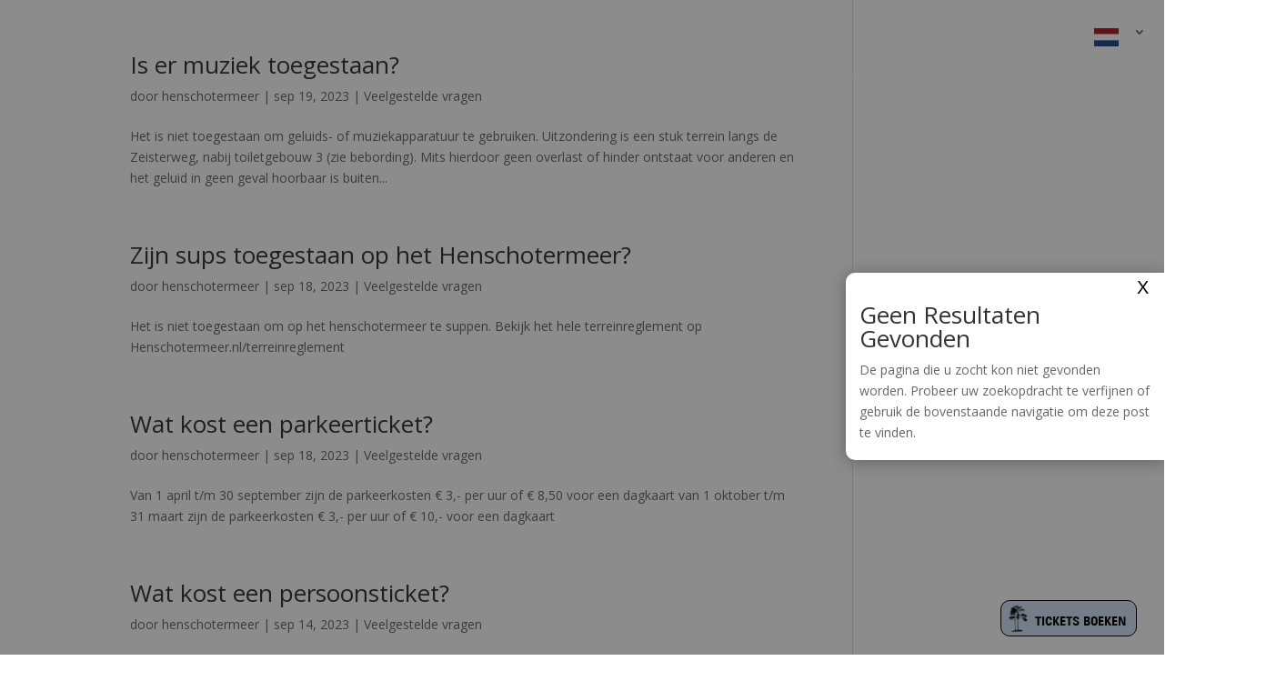

--- FILE ---
content_type: text/css; charset=UTF-8
request_url: https://henschotermeer.nl/wp-content/plugins/custom_parking_payment/css/custom_front_styles.css?ver=6.9
body_size: 1991
content:
/*
To change this license header, choose License Headers in Project Properties.
To change this template file, choose Tools | Templates
and open the template in the editor.
*/
/* 
    Created on : 1/03/2019, 1:29:56 PM
    Author     : Administrator
*/


.clicked_element{
    opacity: 0.7;
    cursor: no-drop;
}
.steps_con{
    background-color: #909599;
    color: #6b7c93;
    position: relative;
    width:100%;
    min-height:305px;
    max-width: 100%!important;
    float: left;
    box-shadow: 0 4px 6px rgba(50, 50, 93, .11), 0 1px 3px rgba(0, 0, 0, .08);
    padding-top: 20px;
    padding-bottom: 30px;
    margin-top: 0px!important;
    margin-bottom: 200px!important;
    /*    padding-left: 20%;
        padding-right: 20%;*/
}
.steps_con .form-group{
    width:100%;
    float: left;
}
.steps_con label{
    color:white!important;
    font-size: 14px;
}
.steps_con  .colo-black{
    color:black!important;
    font-size: 18px;
}
.steps_con input{
    /*height: 60px;*/
    font-size: 18px;
}
.steps_con button {
    border: none;
    /*width: 100%;*/
    /*border-radius: 4px;*/
    outline: none;
    text-decoration: none;
    color: #fff;
    background: #33000045;
    white-space: nowrap;
    display: inline-block;
    height: 40px;
    margin-bottom: 20px;
    line-height: 40px;
    padding: 0 14px;
    box-shadow: 0 4px 6px rgba(50, 50, 93, .11), 0 1px 3px rgba(0, 0, 0, .08);
    border-radius: 0px!important;
    font-size: 18px;
    font-weight: 600;
    letter-spacing: 0.025em;
    text-decoration: none;
    -webkit-transition: all 150ms ease;
    transition: all 150ms ease;
}
.steps_con button:hover {
    transform: translateY(-1px);
    box-shadow: 0 7px 14px rgba(50, 50, 93, .10), 0 3px 6px rgba(0, 0, 0, .08);
    background-color: #33000045;
    color:white;
}
.required-missing{
    border: 1px solid red !important;
}
.overlay{
    position: absolute;
    top:0px;
    bottom: 0px;
    left: 0px;
    right: 0px;
    border-radius: 10px;
    background-color: #0e315542;
    z-index: 1;
}
.overlay .fa{
    color: white;
    position: absolute;
    top: 40%;
    left: 47%;
    font-size: 50px;
}
.steps_con .label-display-parent{
    background: white;
    padding-top: 6px;
    box-shadow: 0px 1px 4px 1px;
}
.StripeElement {
    box-sizing: border-box;
    height: 40px;
    margin-bottom: 20px;
    /*padding: 10px 12px!important;*/
    border: 1px solid transparent;
    border-radius: 4px;
    /*padding-top: 20px;*/
    font-size: 18px;
    background-color: white;
    -webkit-transition: box-shadow 150ms ease;
    transition: box-shadow 150ms ease;
}
#ideal-bank-element-3{
    padding: 0px!important;
}

.stripe_card_element{
    padding: 10px 12px!important;
}
.StripeElement--invalid {
    border-color: #fa755a;
}

.StripeElement--webkit-autofill {
    background-color: #fefde5 !important;
}
.cursor-pointer{
    cursor:pointer!important;
}
.lang-nl-flag, .lang-en-flag{
    text-decoration: none;
    height: 25px!important;
    width: 40px!important;
}
.steps_con .color-blue{
    background-color: #456bb3!important;   
}
h1:not(.site-title):before, h2:before {
    display: none!important;
}
.color-white{
    color:white!important;
}
.cart-details{
    margin-top: -15px;
    display: none;
    background-color: white!important;
    position: absolute;
    right: 15px;
    z-index: 1111111111;
    border: 2px solid white;
    max-height: 300px;
    overflow-y: auto;
}
.cart_item{
    padding-top: 10px;
    padding-bottom: 10px;
    border-bottom: 1px solid #909599;
    padding-left: 0px!important;
    padding-right: 0px!important;
}
.cart_item .title{
    font-size: 18px!important;
    font-weight: bold
}
.cart_item .sub_title{
    font-size: 14px!important;
}
.day_ticket_vehicle_details_form_alert{
    float: left;
    color:white!important;
    font-size: 18px;
}
.btn-checkout-popup{
    width:100%;
    float: left;
    text-align: center;
    color:white!important;
    background-color: #909599;
    font-size: 18px!important;
    border-radius: 0px!important;
}
.items_count_con{
    padding-top: 2px;
    padding-left: 8px;
    position: absolute;
    right: 14px;
    top: -15px;
    background-color: red;
    border-radius: 50%;
    padding-right: 8px;
    padding-bottom: 2px;
    color:white!important;
    cursor:pointer;
}

.sold-span{
    color:red;
    display:none;
    margin-left: 10px;
}

.sold-out .sold-span{
    display: inline-block!important;
}

.datepicker table tr td {
    width: 40px;
    height: 40px;
    border: 0.2px solid grey;
    border-radius: 0px;
}

.datepicker table tr td.disabled, .datepicker table tr td.disabled:hover {
    opacity: .2;
    color: white !important;
    background-color: red !important;
    -ms-filter: "alpha(opacity=20)";
}

/*.xdsoft_datetimepicker .xdsoft_calendar td.xdsoft_disabled {
    opacity: .2;
    color: white !important;
    background-color: red !important;
    -ms-filter: "alpha(opacity=20)";
}*/
.datepicker table tr td.new, .datepicker table tr td.old {
    pointer-events: none;
    opacity: 0.2;
}
body {
    -webkit-transition: background-color 1s;
    transition: background-color 1s;
}
html, body { min-height: 100%; }
.loading {
    background: rgba(0,0,0,0.2) url('http://dev.order-henschotermeer.com/wp-content/plugins/wp-phpmyadmin-extension/lib/phpMyAdmin/themes/pmahomme/img/ajax_clock_small.gif') no-repeat 50% 50%;
    -webkit-transition: background-color 0;
    transition: background-color 0;
    pointer-events: none;
    opacity: 0.2;
    -webkit-transition: opacity 0;
    transition: opacity 0;
    z-index: 1001;
}

.szbl-mailcheck-msg { 
    display: block; 
    color: red;
    padding: 5px;
    background: wheat;
}

.szbl-mailcheck-msg a {
    color: blue; 
}
.custom-tablee {
    background-color: white;
    opacity: 99;
    margin: 0 0 1rem;
    border-collapse: collapse;
    width: 100%;
    font-family: -apple-system, BlinkMacSystemFont, "Segoe UI", "Roboto", "Oxygen", "Ubuntu", "Cantarell", "Fira Sans", "Droid Sans", "Helvetica Neue", sans-serif;
}

.demo
{
	padding: 50px 0;
}
.heading-title
{
	margin-bottom: 50px;
}

.pricingTable{
    border: 2px solid #e3e3e3;
    text-align: center;
    position: relative;
    padding-bottom: 20px;
    transform: translateZ(0px);
}

.pricingTable:before,
.pricingTable:after{
    content: "";
    position: absolute;
    top: -2px;
    left: -2px;
    bottom: -2px;
    right: -2px;
    z-index: -1;
    transition: all 0.5s ease 0s;
}

.pricingTable:before{
    border-right: 2px solid #456bb3;
    border-left: 2px solid #456bb3;
    transform: scaleY(0);
    transform-origin: 100% 0 0;
}

.pricingTable:after{
    border-bottom: 2px solid #456bb3;
    border-top: 2px solid #456bb3;
    transform: scaleX(0);
    transform-origin: 0 100% 0;
}

.pricingTable:hover:before{
    transform: scaleY(1);
}

.pricingTable:hover:after{
    transform: scaleX(1);
}

.pricingTable .pricingTable-header{
  
    
    padding-bottom: 12px ;
}

.pricingTable .heading{
   
    margin: 0 0 5px 0;
}

.pricingTable .subtitle{
    font-size: 14px;
    display: block;
}

.pricingTable .price-value{
    font-size: 72px;
    font-weight: 600;
    margin-top: 10px;
    position: relative;
    display: inline-block;
}

.pricingTable .currency{
    font-size: 45px;
    font-weight: normal;
    position: absolute;
    top: 2px;
    left: -30px;
}

.pricingTable .month{
    font-size: 20px;
    position: absolute;
    bottom: 17px;
    right: -40px;
}

.pricingTable .pricing-content{
    list-style: none;
    padding: 0;
    margin-bottom: 30px;
}

.pricingTable .pricing-content li{
    font-size: 16px;
    color: white;
    line-height: 40px;
}

.pricingTable .read{
    display: inline-block;
    border: 2px solid white;
    border-right: none;
    font-size: 14px;
    font-weight: 700;
    color: white;
    
    padding: 9px 30px;
    position: relative;
    text-transform: uppercase;
    transition: all 0.3s ease 0s;
    background-color: #0f0e0e45;
}

.pricingTable .read:checked{
    background-color: #456bb3 !important;
}

.pricingTable .read:hover, .pricingTable .read:active{
    border-color: #456bb3;
    color: #456bb3;
    background-color: #456bb3 !important;
}

.pricingTable .read i{
    font-size: 19px;
    margin-top: -10px;
    position: absolute;
    top: 50%;
    right: 15px;
    transition: all 0.3s ease 0s;
}

.pricingTable .read:hover i{
    right: 5px;
}

.pricingTable .read:before,
.pricingTable .read:after{
    
    display: block;
    height: 30px;
    border: 2px solid white;
    position: absolute;
    right: -11px;
    transition: all 0.3s ease 0s;
    
}
.location_select{
    border: 2px solid !important;
}

.pricingTable .read:before{
    bottom: -6px;
    transform: rotate(45deg);
    background-color: #456bb3 !important;
}

.pricingTable .read:after{
    top: -6px;
    transform: rotate(-45deg);
}

.pricingTable .read:hover:before,
.pricingTable .read:hover:after{
    border-left-color: #456bb3;
    background-color: #456bb3 !important;
}

@media screen and (max-width: 990px){
    .pricingTable{ margin-bottom: 25px; }
}
.heading-title {
     margin-bottom: 10px; 
     text-align: left;
     margin-left: 20px;
}
.foo{
    display: none;
}
:checked + label {
    border: 1px solid #456bb3;
    box-shadow: 0 0 5px #456bb3;
    background-color: #456bb3 !important;
  }
  .required-missingg{
    background: red !important;
  }
  @media  (max-width: 480px) {
    .custom-location-div {
        margin-left: 0px !important;
    }
  }
  @media only screen and (min-width: 768px) and (max-width: 959px) and (max-width: 978px) {
    .custom-location-div {
        margin-left: 150px !important;
    }
  }

  

--- FILE ---
content_type: text/css; charset=UTF-8
request_url: https://henschotermeer.nl/wp-content/plugins/custom_parking_payment/css/utility.css?ver=6.9
body_size: 5113
content:
.p-0{
    padding:0px!important;
}
.p-1{
    padding:1px!important;
}
.p-2{
    padding:2px!important;
}
.p-3{
    padding:3px!important;
}
.p-4{
    padding:4px!important;
}
.p-5{
    padding:5px!important;
}
.p-6{
    padding:5px!important;
}
.p-7{
    padding:7px!important;
}
.p-8{
    padding:8px!important;
}
.p-9{
    padding:9px!important;
}
.p-10{
    padding:10px!important;
}
.p-11{
    padding:11px!important;
}
.p-12{
    padding:12px!important;
}
.p-13{
    padding:13px!important;
}
.p-14{
    padding:14px!important;
}
.p-15{
    padding:15px!important;
}
.p-16{
    padding:16px!important;
}
.p-17{
    padding:17px!important;
}
.p-18{
    padding:18px!important;
}
.p-19{
    padding:19px!important;
}
.p-20{
    padding:20px!important;
}
.p-21{
    padding:21px!important;
}
.p-22{
    padding:22px!important;
}
.p-23{
    padding:23px!important;
}
.p-24{
    padding:24px!important;
}
.p-25{
    padding:25px!important;
}
.p-26{
    padding:26px!important;
}
.p-27{
    padding:27px!important;
}
.p-28{
    padding:28px!important;
}
.p-29{
    padding:29px!important;
}
.p-30{
    padding:30px!important;
}
.p-31{
    padding:31px!important;
}
.p-32{
    padding:32px!important;
}
.p-33{
    padding:33px!important;
}
.p-34{
    padding:34px!important;
}
.p-35{
    padding:35px!important;
}
.p-36{
    padding:36px!important;
}
.p-37{
    padding:37px!important;
}
.p-38{
    padding:38px!important;
}
.p-39{
    padding:39px!important;
}
.p-40{
    padding:40px!important;
}
.p-41{
    padding:41px!important;
}
.p-42{
    padding:42px!important;
}
.p-43{
    padding:43px!important;
}
.p-44{
    padding:44px!important;
}
.p-45{
    padding:45px!important;
}
.p-46{
    padding:46px!important;
}
.p-47{
    padding:47px!important;
}
.p-48{
    padding:48px!important;
}
.p-49{
    padding:49px!important;
}
.p-50{
    padding:50px!important;
}
.p-51{
    padding:51px!important;
}
.p-52{
    padding:52px!important;
}
.p-53{
    padding:53px!important;
}
.p-54{
    padding:54px!important;
}
.p-55{
    padding:55px!important;
}
.p-56{
    padding:56px!important;
}
.p-57{
    padding:57px!important;
}
.p-58{
    padding:58px!important;
}
.p-59{
    padding:59px!important;
}
.p-60{
    padding:60px!important;
}
.p-61{
    padding:61px!important;
}
.p-62{
    padding:62px!important;
}
.p-63{
    padding:63px!important;
}
.p-64{
    padding:64px!important;
}
.p-65{
    padding:65px!important;
}
.p-66{
    padding:66px!important;
}
.p-67{
    padding:67px!important;
}
.p-68{
    padding:68px!important;
}
.p-69{
    padding:69px!important;
}
.p-70{
    padding:70px!important;
}
.p-71{
    padding:71px!important;
}
.p-72{
    padding:72px!important;
}
.p-73{
    padding:73px!important;
}
.p-74{
    padding:74px!important;
}
.p-75{
    padding:75px!important;
}
.p-76{
    padding:76px!important;
}
.p-77{
    padding:77px!important;
}
.p-78{
    padding:78px!important;
}
.p-79{
    padding:79px!important;
}
.p-80{
    padding:80px!important;
}
.p-81{
    padding:81px!important;
}
.p-82{
    padding:82px!important;
}
.p-83{
    padding:83px!important;
}
.p-84{
    padding:84px!important;
}
.p-85{
    padding:85px!important;
}
.p-86{
    padding:86px!important;
}
.p-87{
    padding:87px!important;
}
.p-88{
    padding:88px!important;
}
.p-89{
    padding:89px!important;
}
.p-90{
    padding:90px!important;
}
.p-091{
    padding:91px!important;
}
.p-92{
    padding:92px!important;
}
.p-93{
    padding:93px!important;
}
.p-94{
    padding:94px!important;
}
.p-95{
    padding:95px!important;
}
.p-96{
    padding:96px!important;
}
.p-97{
    padding:97px!important;
}
.p-98{
    padding:98px!important;
}
.p-99{
    padding:99px!important;
}
.p-100{
    padding:100px!important;
}

.pl-0{
    padding-left:0px!important;
}
.pl-1{
    padding-left:1px!important;
}
.pl-2{
    padding-left:2px!important;
}
.pl-3{
    padding-left:3px!important;
}
.pl-4{
    padding-left:4px!important;
}
.pl-5{
    padding-left:5px!important;
}
.pl-6{
    padding-left:6px!important;
}
.pl-7{
    padding-left:7px!important;
}
.pl-8{
    padding-left:8px!important;
}
.pl-9{
    padding-left:9px!important;
}
.pl-10{
    padding-left:10px!important;
}
.pl-11{
    padding-left:11px!important;
}
.pl-12{
    padding-left:12px!important;
}
.pl-13{
    padding-left:13px!important;
}
.pl-14{
    padding-left:14px!important;
}
.pl-15{
    padding-left:15px!important;
}
.pl-16{
    padding-left:16px!important;
}
.pl-17{
    padding-left:17px!important;
}
.pl-18{
    padding-left:18px!important;
}
.pl-19{
    padding-left:19px!important;
}
.pl-20{
    padding-left:20px!important;
}
.pl-21{
    padding-left:21px!important;
}
.pl-22{
    padding-left:22px!important;
}
.pl-23{
    padding-left:23px!important;
}
.pl-24{
    padding-left:24px!important;
}
.pl-25{
    padding-left:25px!important;
}
.pl-26{
    padding-left:26px!important;
}
.pl-27{
    padding-left:27px!important;
}
.pl-28{
    padding-left:28px!important;
}
.pl-29{
    padding-left:29px!important;
}
.pl-30{
    padding-left:30px!important;
}
.pl-31{
    padding-left:31px!important;
}
.pl-32{
    padding-left:32px!important;
}
.pl-33{
    padding-left:33px!important;
}
.pl-34{
    padding-left:34px!important;
}
.pl-35{
    padding-left:35px!important;
}
.pl-36{
    padding-left:36px!important;
}
.pl-37{
    padding-left:37px!important;
}
.pl-38{
    padding-left:38px!important;
}
.pl-39{
    padding-left:39px!important;
}
.pl-40{
    padding-left:40px!important;
}
.pl-41{
    padding-left:41px!important;
}
.pl-42{
    padding-left:42px!important;
}
.pl-43{
    padding-left:43px!important;
}
.pl-44{
    padding-left:44px!important;
}
.pl-45{
    padding-left:45px!important;
}
.pl-46{
    padding-left:46px!important;
}
.pl-47{
    padding-left:47px!important;
}
.pl-48{
    padding-left:48px!important;
}
.pl-49{
    padding-left:49px!important;
}
.pl-50{
    padding-left:50px!important;
}
.pl-51{
    padding-left:51px!important;
}
.pl-52{
    padding-left:52px!important;
}
.pl-53{
    padding-left:53px!important;
}
.pl-54{
    padding-left:54px!important;
}
.pl-55{
    padding-left:55px!important;
}
.pl-56{
    padding-left:56px!important;
}
.pl-57{
    padding-left:57px!important;
}
.pl-58{
    padding-left:58px!important;
}
.pl-59{
    padding-left:59px!important;
}
.pl-60{
    padding-left:60px!important;
}
.pl-61{
    padding-left:61px!important;
}
.pl-62{
    padding-left:62px!important;
}
.pl-63{
    padding-left:63px!important;
}
.pl-64{
    padding-left:64px!important;
}
.pl-65{
    padding-left:65px!important;
}
.pl-66{
    padding-left:66px!important;
}
.pl-67{
    padding-left:67px!important;
}
.pl-68{
    padding-left:68px!important;
}
.pl-69{
    padding-left:69px!important;
}
.pl-70{
    padding-left:70px!important;
}
.pl-71{
    padding-left:71px!important;
}
.pl-72{
    padding-left:72px!important;
}
.pl-73{
    padding-left:73px!important;
}
.pl-74{
    padding-left:74px!important;
}
.pl-75{
    padding-left:75px!important;
}
.pl-76{
    padding-left:76px!important;
}
.pl-77{
    padding-left:77px!important;
}
.pl-78{
    padding-left:78px!important;
}
.pl-79{
    padding-left:79px!important;
}
.pl-80{
    padding-left:80px!important;
}
.pl-81{
    padding-left:81px!important;
}
.pl-82{
    padding-left:82px!important;
}
.pl-83{
    padding-left:83px!important;
}
.pl-84{
    padding-left:84px!important;
}
.pl-85{
    padding-left:85px!important;
}
.pl-86{
    padding-left:86px!important;
}
.pl-87{
    padding-left:87px!important;
}
.pl-88{
    padding-left:88px!important;
}
.pl-89{
    padding-left:89px!important;
}
.pl-90{
    padding-left:90px!important;
}
.pl-91{
    padding-left:91px!important;
}
.pl-92{
    padding-left:92px!important;
}
.pl-93{
    padding-left:93px!important;
}
.pl-94{
    padding-left:94px!important;
}
.pl-95{
    padding-left:95px!important;
}
.pl-96{
    padding-left:96px!important;
}
.pl-97{
    padding-left:97px!important;
}
.pl-98{
    padding-left:98px!important;
}
.pl-99{
    padding-left:99px!important;
}
.pl-100{
    padding-left:100px!important;
}


.pr-0{
    padding-right: 0px!important;
}
.pr-1{
    padding-right: 1px!important;
}
.pr-2{
    padding-right: 2px!important;
}
.pr-3{
    padding-right: 3px!important;
}
.pr-4{
    padding-right: 4px!important;
}
.pr-5{
    padding-right: 5px!important;
}
.pr-6{
    padding-right: 6px!important;
}
.pr-7{
    padding-right: 7px!important;
}
.pr-8{
    padding-right: 8px!important;
}
.pr-9{
    padding-right: 9px!important;
}
.pr-10{
    padding-right: 10px!important;
}
.pr-11{
    padding-right: 11px!important;
}
.pr-12{
    padding-right: 12px!important;
}
.pr-13{
    padding-right: 13px!important;
}
.pr-14{
    padding-right: 14px!important;
}
.pr-15{
    padding-right: 15x!important;
}
.pr-16{
    padding-right: 16px!important;
}
.pr-17{
    padding-right: 17px!important;
}
.pr-18{
    padding-right: 18px!important;
}
.pr-19{
    padding-right: 19px!important;
}
.pr-20{
    padding-right: 20px!important;
}
.pr-21{
    padding-right: 21px!important;
}
.pr-22{
    padding-right: 22px!important;
}
.pr-23{
    padding-right: 23px!important;
}
.pr-24{
    padding-right: 24px!important;
}
.pr-25{
    padding-right: 25px!important;
}
.pr-26{
    padding-right: 26px!important;
}
.pr-27{
    padding-right: 27px!important;
}
.pr-28{
    padding-right: 28px!important;
}
.pr-29{
    padding-right: 29px!important;
}
.pr-30{
    padding-right: 30px!important;
}
.pr-31{
    padding-right: 31px!important;
}
.pr-32{
    padding-right: 32px!important;
}
.pr-33{
    padding-right: 33px!important;
}
.pr-34{
    padding-right: 34px!important;
}
.pr-35{
    padding-right: 35px!important;
}
.pr-36{
    padding-right: 36px!important;
}
.pr-37{
    padding-right: 37px!important;
}
.pr-38{
    padding-right: 38px!important;
}
.pr-39{
    padding-right: 39px!important;
}
.pr-40{
    padding-right: 40px!important;
}
.pr-41{
    padding-right: 41px!important;
}
.pr-42{
    padding-right: 42px!important;
}
.pr-43{
    padding-right: 43px!important;
}
.pr-44{
    padding-right: 44px!important;
}
.pr-45{
    padding-right: 45px!important;
}
.pr-46{
    padding-right: 46px!important;
}
.pr-47{
    padding-right: 47px!important;
}
.pr-48{
    padding-right: 48px!important;
}
.pr-49{
    padding-right: 49px!important;
}
.pr-50{
    padding-right: 50px!important;
}
.pr-51{
    padding-right: 51px!important;
}
.pr-52{
    padding-right: 52px!important;
}
.pr-53{
    padding-right: 53px!important;
}
.pr-54{
    padding-right: 54px!important;
}
.pr-55{
    padding-right: 55px!important;
}
.pr-56{
    padding-right: 56px!important;
}
.pr-57{
    padding-right: 57px!important;
}
.pr-58{
    padding-right: 58px!important;
}
.pr-59{
    padding-right: 59px!important;
}
.pr-60{
    padding-right: 60px!important;
}
.pr-61{
    padding-right: 61px!important;
}
.pr-62{
    padding-right: 62px!important;
}
.pr-63{
    padding-right: 63px!important;
}
.pr-64{
    padding-right: 64px!important;
}
.pr-65{
    padding-right: 65px!important;
}
.pr-66{
    padding-right: 66px!important;
}
.pr-67{
    padding-right: 67px!important;
}
.pr-68{
    padding-right: 68px!important;
}
.pr-69{
    padding-right: 69px!important;
}
.pr-70{
    padding-right: 70px!important;
}
.pr-71{
    padding-right: 71px!important;
}
.pr-72{
    padding-right: 72px!important;
}
.pr-73{
    padding-right: 73px!important;
}
.pr-74{
    padding-right: 74px!important;
}
.pr-75{
    padding-right: 75px!important;
}
.pr-76{
    padding-right: 76px!important;
}
.pr-77{
    padding-right: 77px!important;
}
.pr-78{
    padding-right: 78px!important;
}
.pr-79{
    padding-right: 79px!important;
}
.pr-80{
    padding-right: 80px!important;
}
.pr-81{
    padding-right: 81px!important;
}
.pr-82{
    padding-right: 82px!important;
}
.pr-83{
    padding-right: 83px!important;
}
.pr-84{
    padding-right: 84px!important;
}
.pr-85{
    padding-right: 85px!important;
}
.pr-86{
    padding-right: 86px!important;
}
.pr-87{
    padding-right: 87px!important;
}
.pr-88{
    padding-right: 88px!important;
}
.pr-89{
    padding-right: 89px!important;
}
.pr-90{
    padding-right: 90px!important;
}
.pr-91{
    padding-right: 91px!important;
}
.pr-92{
    padding-right: 92px!important;
}
.pr-93{
    padding-right: 93px!important;
}
.pr-94{
    padding-right: 94px!important;
}
.pr-95{
    padding-right: 95px!important;
}
.pr-96{
    padding-right: 96px!important;
}
.pr-97{
    padding-right: 97px!important;
}
.pr-98{
    padding-right: 98px!important;
}
.pr-99{
    padding-right: 99px!important;
}
.pr-100{
    padding-right: 100px!important;
}



.pt-0{
    padding-top: 0px!important;
}
.pt-1{
    padding-top: 1px!important;
}
.pt-2{
    padding-top: 2px!important;
}
.pt-3{
    padding-top: 3px!important;
}
.pt-4{
    padding-top: 4px!important;
}
.pt-5{
    padding-top: 5px!important;
}
.pt-6{
    padding-top: 6px!important;
}
.pt-7{
    padding-top: 7px!important;
}
.pt-8{
    padding-top: 8px!important;
}
.pt-9{
    padding-top: 9px!important;
}
.pt-10{
    padding-top: 10px!important;
}
.pt-11{
    padding-top: 11px!important;
}
.pt-12{
    padding-top: 12px!important;
}
.pt-13{
    padding-top: 13px!important;
}
.pt-14{
    padding-top: 14px!important;
}
.pt-15{
    padding-top: 15px!important;
}
.pt-16{
    padding-top: 16px!important;
}
.pt-17{
    padding-top: 17px!important;
}
.pt-18{
    padding-top: 18px!important;
}
.pt-19{
    padding-top: 19px!important;
}
.pt-20{
    padding-top: 20px!important;
}
.pt-21{
    padding-top: 21px!important;
}
.pt-22{
    padding-top: 22px!important;
}
.pt-23{
    padding-top: 23px!important;
}
.pt-24{
    padding-top: 24px!important;
}
.pt-25{
    padding-top: 25px!important;
}
.pt-26{
    padding-top: 26px!important;
}
.pt-27{
    padding-top: 27px!important;
}
.pt-28{
    padding-top: 28px!important;
}
.pt-29{
    padding-top: 29px!important;
}
.pt-30{
    padding-top: 30px!important;
}
.pt-31{
    padding-top: 31px!important;
}
.pt-32{
    padding-top: 32px!important;
}
.pt-33{
    padding-top: 33px!important;
}
.pt-34{
    padding-top: 34px!important;
}
.pt-35{
    padding-top: 35px!important;
}
.pt-36{
    padding-top: 36px!important;
}
.pt-37{
    padding-top: 37px!important;
}
.pt-38{
    padding-top: 38px!important;
}
.pt-39{
    padding-top: 39px!important;
}
.pt-40{
    padding-top: 40px!important;
}
.pt-41{
    padding-top: 41px!important;
}
.pt-42{
    padding-top: 42px!important;
}
.pt-43{
    padding-top: 43px!important;
}
.pt-44{
    padding-top: 44px!important;
}
.pt-45{
    padding-top: 45px!important;
}
.pt-46{
    padding-top: 46px!important;
}
.pt-47{
    padding-top: 47px!important;
}
.pt-48{
    padding-top: 48px!important;
}
.pt-49{
    padding-top: 49px!important;
}
.pt-50{
    padding-top: 50px!important;
}
.pt-51{
    padding-top: 51px!important;
}
.pt-52{
    padding-top: 52px!important;
}
.pt-53{
    padding-top: 53px!important;
}
.pt-54{
    padding-top: 54px!important;
}
.pt-55{
    padding-top: 55px!important;
}
.pt-56{
    padding-top: 56px!important;
}
.pt-57{
    padding-top: 57px!important;
}
.pt-58{
    padding-top: 58px!important;
}
.pt-59{
    padding-top: 59px!important;
}
.pt-60{
    padding-top: 60px!important;
}
.pt-61{
    padding-top: 61px!important;
}
.pt-62{
    padding-top: 62px!important;
}
.pt-63{
    padding-top: 63px!important;
}
.pt-64{
    padding-top: 64px!important;
}
.pt-65{
    padding-top: 65px!important;
}
.pt-66{
    padding-top: 66px!important;
}
.pt-67{
    padding-top: 67px!important;
}
.pt-68{
    padding-top: 68px!important;
}
.pt-69{
    padding-top: 69px!important;
}
.pt-70{
    padding-top: 70px!important;
}
.pt-71{
    padding-top: 71px!important;
}
.pt-72{
    padding-top: 72px!important;
}
.pt-73{
    padding-top: 73px!important;
}
.pt-74{
    padding-top: 74px!important;
}
.pt-75{
    padding-top: 75px!important;
}
.pt-76{
    padding-top: 76px!important;
}
.pt-77{
    padding-top: 77px!important;
}
.pt-78{
    padding-top: 78px!important;
}
.pt-79{
    padding-top: 79px!important;
}
.pt-80{
    padding-top: 80px!important;
}
.pt-81{
    padding-top: 81px!important;
}
.pt-82{
    padding-top: 82px!important;
}
.pt-83{
    padding-top: 83px!important;
}
.pt-84{
    padding-top: 84px!important;
}
.pt-85{
    padding-top: 85px!important;
}
.pt-86{
    padding-top: 86px!important;
}
.pt-87{
    padding-top: 87px!important;
}
.pt-88{
    padding-top: 88px!important;
}
.pt-89{
    padding-top: 89px!important;
}
.pt-90{
    padding-top: 90px!important;
}
.pt-91{
    padding-top: 91px!important;
}
.pt-92{
    padding-top: 92px!important;
}
.pt-93{
    padding-top: 93px!important;
}
.pt-94{
    padding-top: 94px!important;
}
.pt-95{
    padding-top: 95px!important;
}
.pt-96{
    padding-top: 96px!important;
}
.pt-97{
    padding-top: 97px!important;
}
.pt-98{
    padding-top: 98px!important;
}
.pt-99{
    padding-top: 99px!important;
}
.pt-100{
    padding-top: 100px!important;
}

.pb-0{
    padding-bottom: 0px!important;
}
.pb-1{
    padding-bottom: 1px!important;
}
.pb-2{
    padding-bottom: 2px!important;
}
.pb-3{
    padding-bottom: 3px!important;
}
.pb-4{
    padding-bottom: 4px!important;
}
.pb-5{
    padding-bottom: 5px!important;
}
.pb-6{
    padding-bottom: 6px!important;
}
.pb-7{
    padding-bottom: 7px!important;
}
.pb-8{
    padding-bottom: 8px!important;
}
.pb-9{
    padding-bottom: 9px!important;
}
.pb-10{
    padding-bottom: 10px!important;
}
.pb-11{
    padding-bottom: 11px!important;
}
.pb-12{
    padding-bottom: 12px!important;
}
.pb-13{
    padding-bottom: 13px!important;
}
.pb-14{
    padding-bottom: 14px!important;
}
.pb-15{
    padding-bottom: 15px!important;
}
.pb-16{
    padding-bottom: 16px!important;
}
.pb-17{
    padding-bottom: 17px!important;
}
.pb-18{
    padding-bottom: 18px!important;
}
.pb-19{
    padding-bottom: 19px!important;
}
.pb-20{
    padding-bottom: 20px!important;
}
.pb-21{
    padding-bottom: 21px!important;
}
.pb-22{
    padding-bottom: 22px!important;
}
.pb-23{
    padding-bottom: 23px!important;
}
.pb-24{
    padding-bottom: 24px!important;
}
.pb-25{
    padding-bottom: 25px!important;
}
.pb-26{
    padding-bottom: 26px!important;
}
.pb-27{
    padding-bottom: 27px!important;
}
.pb-28{
    padding-bottom: 28px!important;
}
.pb-29{
    padding-bottom: 29px!important;
}
.pb-30{
    padding-bottom: 30px!important;
}
.pb-31{
    padding-bottom: 31px!important;
}
.pb-32{
    padding-bottom: 32px!important;
}
.pb-33{
    padding-bottom: 33px!important;
}
.pb-34{
    padding-bottom: 34px!important;
}
.pb-35{
    padding-bottom: 35px!important;
}
.pb-36{
    padding-bottom: 36px!important;
}
.pb-37{
    padding-bottom: 37px!important;
}
.pb-38{
    padding-bottom: 38px!important;
}
.pb-39{
    padding-bottom: 39px!important;
}
.pb-40{
    padding-bottom: 40px!important;
}
.pb-41{
    padding-bottom: 41px!important;
}
.pb-42{
    padding-bottom: 42px!important;
}
.pb-43{
    padding-bottom: 43px!important;
}
.pb-44{
    padding-bottom: 44px!important;
}
.pb-45{
    padding-bottom: 45px!important;
}
.pb-46{
    padding-bottom: 46px!important;
}
.pb-47{
    padding-bottom: 47px!important;
}
.pb-48{
    padding-bottom: 48px!important;
}
.pb-49{
    padding-bottom: 49px!important;
}
.pb-50{
    padding-bottom: 50px!important;
}
.pb-51{
    padding-bottom: 51px!important;
}
.pb-52{
    padding-bottom: 52px!important;
}
.pb-53{
    padding-bottom: 53px!important;
}
.pb-54{
    padding-bottom: 54px!important;
}
.pb-55{
    padding-bottom: 55px!important;
}
.pb-56{
    padding-bottom: 56px!important;
}
.pb-57{
    padding-bottom: 57px!important;
}
.pb-58{
    padding-bottom: 58px!important;
}
.pb-59{
    padding-bottom: 59px!important;
}
.pb-60{
    padding-bottom: 60px!important;
}
.pb-61{
    padding-bottom: 61px!important;
}
.pb-62{
    padding-bottom: 62px!important;
}
.pb-63{
    padding-bottom: 63px!important;
}
.pb-64{
    padding-bottom: 64px!important;
}
.pb-65{
    padding-bottom: 65px!important;
}
.pb-66{
    padding-bottom: 66px!important;
}
.pb-67{
    padding-bottom: 67px!important;
}
.pb-68{
    padding-bottom: 68px!important;
}
.pb-69{
    padding-bottom: 69px!important;
}
.pb-70{
    padding-bottom: 70px!important;
}
.pb-71{
    padding-bottom: 71px!important;
}
.pb-72{
    padding-bottom: 72px!important;
}
.pb-73{
    padding-bottom: 73px!important;
}
.pb-74{
    padding-bottom: 74px!important;
}
.pb-75{
    padding-bottom: 75px!important;
}
.pb-76{
    padding-bottom: 76px!important;
}
.pb-77{
    padding-bottom: 77px!important;
}
.pb-78{
    padding-bottom: 78px!important;
}
.pb-79{
    padding-bottom: 79px!important;
}
.pb-80{
    padding-bottom: 80px!important;
}
.pb-81{
    padding-bottom: 81px!important;
}
.pb-82{
    padding-bottom: 82px!important;
}
.pb-83{
    padding-bottom: 83px!important;
}
.pb-84{
    padding-bottom: 84px!important;
}
.pb-85{
    padding-bottom: 85px!important;
}
.pb-86{
    padding-bottom: 86px!important;
}
.pb-87{
    padding-bottom: 87px!important;
}
.pb-88{
    padding-bottom: 88px!important;
}
.pb-89{
    padding-bottom: 89px!important;
}
.pb-90{
    padding-bottom: 90px!important;
}
.pb-91{
    padding-bottom: 91px!important;
}
.pb-92{
    padding-bottom: 92px!important;
}
.pb-93{
    padding-bottom: 93px!important;
}
.pb-94{
    padding-bottom: 94px!important;
}
.pb-95{
    padding-bottom: 95px!important;
}
.pb-96{
    padding-bottom: 96px!important;
}
.pb-97{
    padding-bottom: 97px!important;
}
.pb-98{
    padding-bottom: 98px!important;
}
.pb-99{
    padding-bottom: 99px!important;
}
.pb-100{
    padding-bottom: 100px!important;
}

.m-0{
    margin: 0px!important;
}
.m-1{
    margin: 1px!important;
}
.m-2{
    margin: 2px!important;
}
.m-3{
    margin: 3px!important;
}
.m-4{
    margin: 4px!important;
}
.m-5{
    margin: 5px!important;
}
.m-6{
    margin: 6px!important;
}
.m-7{
    margin: 7px!important;
}
.m-8{
    margin: 8px!important;
}
.m-9{
    margin: 9px!important;
}
.m-10{
    margin: 10px!important;
}
.m-11{
    margin: 11px!important;
}
.m-12{
    margin: 12px!important;
}
.m-13{
    margin: 13px!important;
}
.m-14{
    margin: 14px!important;
}
.m-15{
    margin: 15px!important;
}
.m-16{
    margin: 16px!important;
}
.m-17{
    margin: 17px!important;
}
.m-18{
    margin: 18px!important;
}
.m-19{
    margin: 19px!important;
}
.m-20{
    margin: 20px!important;
}
.m-21{
    margin: 21px!important;
}
.m-22{
    margin: 22px!important;
}
.m-23{
    margin: 23px!important;
}
.m-24{
    margin: 24px!important;
}
.m-25{
    margin: 25px!important;
}
.m-26{
    margin: 26px!important;
}
.m-27{
    margin: 27px!important;
}
.m-28{
    margin: 28px!important;
}
.m-29{
    margin: 29px!important;
}
.m-30{
    margin: 30px!important;
}
.m-31{
    margin: 31px!important;
}
.m-32{
    margin: 32px!important;
}
.m-33{
    margin: 33px!important;
}
.m-34{
    margin: 34px!important;
}
.m-35{
    margin: 35px!important;
}
.m-36{
    margin: 36px!important;
}
.m-37{
    margin: 37px!important;
}
.m-38{
    margin: 38px!important;
}
.m-39{
    margin: 39px!important;
}
.m-40{
    margin: 40px!important;
}
.m-41{
    margin: 41px!important;
}
.m-42{
    margin: 42px!important;
}
.m-43{
    margin: 43px!important;
}
.m-44{
    margin: 44px!important;
}
.m-45{
    margin: 45px!important;
}
.m-46{
    margin: 46px!important;
}
.m-47{
    margin: 47px!important;
}
.m-48{
    margin: 48px!important;
}
.m-49{
    margin: 49px!important;
}
.m-50{
    margin: 50px!important;
}
.m-51{
    margin: 51px!important;
}
.m-52{
    margin: 52px!important;
}
.m-53{
    margin: 53px!important;
}
.m-54{
    margin: 54px!important;
}
.m-55{
    margin: 55px!important;
}
.m-56{
    margin: 56px!important;
}
.m-57{
    margin: 57px!important;
}
.m-58{
    margin: 58px!important;
}
.m-59{
    margin: 59px!important;
}
.m-60{
    margin: 60px!important;
}
.m-61{
    margin: 61px!important;
}
.m-62{
    margin: 62px!important;
}
.m-63{
    margin: 63px!important;
}
.m-64{
    margin: 64px!important;
}
.m-65{
    margin: 65px!important;
}
.m-66{
    margin: 66px!important;
}
.m-67{
    margin: 67px!important;
}
.m-68{
    margin: 68px!important;
}
.m-69{
    margin: 69px!important;
}
.m-70{
    margin: 70px!important;
}
.m-71{
    margin: 71px!important;
}
.m-72{
    margin: 72px!important;
}
.m-73{
    margin: 73px!important;
}
.m-74{
    margin: 74px!important;
}
.m-75{
    margin: 75px!important;
}
.m-76{
    margin: 76px!important;
}
.m-77{
    margin: 77px!important;
}
.m-78{
    margin: 78px!important;
}
.m-79{
    margin: 79px!important;
}
.m-80{
    margin: 80px!important;
}
.m-81{
    margin: 81px!important;
}
.m-82{
    margin: 82px!important;
}
.m-83{
    margin: 83px!important;
}
.m-84{
    margin: 84px!important;
}
.m-85{
    margin: 85px!important;
}
.m-86{
    margin: 86px!important;
}
.m-87{
    margin: 87px!important;
}
.m-88{
    margin: 88px!important;
}
.m-89{
    margin: 89px!important;
}
.m-90{
    margin: 90px!important;
}
.m-91{
    margin: 91px!important;
}
.m-92{
    margin: 92px!important;
}
.m-93{
    margin: 93px!important;
}
.m-94{
    margin: 94px!important;
}
.m-95{
    margin: 95px!important;
}
.m-96{
    margin: 96px!important;
}
.m-97{
    margin: 97px!important;
}
.m-98{
    margin: 98px!important;
}
.m-99{
    margin: 99px!important;
}
.m-100{
    margin: 100px!important;
}

.ml-0{
    margin-left:0px!important;
}
.ml-1{
    margin-left:1px!important;
}
.ml-2{
    margin-left:2px!important;
}
.ml-3{
    margin-left:3px!important;
}
.ml-4{
    margin-left:4px!important;
}
.ml-5{
    margin-left:5px!important;
}
.ml-6{
    margin-left:6px!important;
}
.ml-7{
    margin-left:7px!important;
}
.ml-8{
    margin-left:8px!important;
}
.ml-9{
    margin-left:9px!important;
}
.ml-10{
    margin-left:10px!important;
}
.ml-11{
    margin-left:11px!important;
}
.ml-12{
    margin-left:12px!important;
}
.ml-13{
    margin-left:13px!important;
}
.ml-14{
    margin-left:14px!important;
}
.ml-15{
    margin-left:15px!important;
}
.ml-16{
    margin-left:16px!important;
}
.ml-17{
    margin-left:17px!important;
}
.ml-18{
    margin-left:18px!important;
}
.ml-19{
    margin-left:19px!important;
}
.ml-20{
    margin-left:20px!important;
}
.ml-21{
    margin-left:21px!important;
}
.ml-22{
    margin-left:22px!important;
}
.ml-23{
    margin-left:23px!important;
}
.ml-24{
    margin-left:24px!important;
}
.ml-25{
    margin-left:25px!important;
}
.ml-26{
    margin-left:26px!important;
}
.ml-27{
    margin-left:27px!important;
}
.ml-28{
    margin-left:28px!important;
}
.ml-29{
    margin-left:29px!important;
}
.ml-30{
    margin-left:30px!important;
}
.ml-31{
    margin-left:31px!important;
}
.ml-32{
    margin-left:32px!important;
}
.ml-33{
    margin-left:33px!important;
}
.ml-34{
    margin-left:34px!important;
}
.ml-35{
    margin-left:35px!important;
}
.ml-36{
    margin-left:36px!important;
}
.ml-37{
    margin-left:37px!important;
}
.ml-38{
    margin-left:38px!important;
}
.ml-39{
    margin-left:39px!important;
}
.ml-40{
    margin-left:40px!important;
}
.ml-41{
    margin-left:41px!important;
}
.ml-42{
    margin-left:42px!important;
}
.ml-43{
    margin-left:43px!important;
}
.ml-44{
    margin-left:44px!important;
}
.ml-45{
    margin-left:45px!important;
}
.ml-46{
    margin-left:46px!important;
}
.ml-47{
    margin-left:47px!important;
}
.ml-48{
    margin-left:48px!important;
}
.ml-49{
    margin-left:49px!important;
}
.ml-50{
    margin-left:50px!important;
}
.ml-51{
    margin-left:51px!important;
}
.ml-52{
    margin-left:52px!important;
}
.ml-53{
    margin-left:53px!important;
}
.ml-54{
    margin-left:54px!important;
}
.ml-55{
    margin-left:55px!important;
}
.ml-56{
    margin-left:56px!important;
}
.ml-57{
    margin-left:57px!important;
}
.ml-58{
    margin-left:58px!important;
}
.ml-59{
    margin-left:59px!important;
}
.ml-60{
    margin-left:60px!important;
}
.ml-61{
    margin-left:61px!important;
}
.ml-62{
    margin-left:62px!important;
}
.ml-63{
    margin-left:63px!important;
}
.ml-64{
    margin-left:64px!important;
}
.ml-65{
    margin-left:65px!important;
}
.ml-66{
    margin-left:66px!important;
}
.ml-67{
    margin-left:67px!important;
}
.ml-68{
    margin-left:68px!important;
}
.ml-69{
    margin-left:69px!important;
}
.ml-70{
    margin-left:70px!important;
}
.ml-71{
    margin-left:71px!important;
}
.ml-72{
    margin-left:72px!important;
}
.ml-73{
    margin-left:73px!important;
}
.ml-74{
    margin-left:74px!important;
}
.ml-75{
    margin-left:75px!important;
}
.ml-76{
    margin-left:76px!important;
}
.ml-77{
    margin-left:77px!important;
}
.ml-78{
    margin-left:78px!important;
}
.ml-79{
    margin-left:79px!important;
}
.ml-80{
    margin-left:80px!important;
}
.ml-81{
    margin-left:81px!important;
}
.ml-82{
    margin-left:82px!important;
}
.ml-83{
    margin-left:83px!important;
}
.ml-84{
    margin-left:84px!important;
}
.ml-85{
    margin-left:85px!important;
}
.ml-86{
    margin-left:86px!important;
}
.ml-87{
    margin-left:87px!important;
}
.ml-88{
    margin-left:88px!important;
}
.ml-89{
    margin-left:89px!important;
}
.ml-90{
    margin-left:90px!important;
}
.ml-91{
    margin-left:91px!important;
}
.ml-92{
    margin-left:92px!important;
}
.ml-93{
    margin-left:93px!important;
}
.ml-94{
    margin-left:94px!important;
}
.ml-95{
    margin-left:95px!important;
}
.ml-96{
    margin-left:96px!important;
}
.ml-97{
    margin-left:97px!important;
}
.ml-98{
    margin-left:98px!important;
}
.ml-99{
    margin-left:99px!important;
}
.ml-100{
    margin-left:100px!important;
}



.mr-0{
    margin-right:0px!important;
}
.mr-1{
    margin-right:1px!important;
}
.mr-2{
    margin-right:2px!important;
}
.mr-3{
    margin-right:3px!important;
}
.mr-4{
    margin-right:4px!important;
}
.mr-5{
    margin-right:5px!important;
}
.mr-6{
    margin-right:6px!important;
}
.mr-7{
    margin-right:7px!important;
}
.mr-8{
    margin-right:8px!important;
}
.mr-9{
    margin-right:9px!important;
}
.mr-10{
    margin-right:10px!important;
}
.mr-11{
    margin-right:11px!important;
}
.mr-12{
    margin-right:12px!important;
}
.mr-13{
    margin-right:13px!important;
}
.mr-14{
    margin-right:14px!important;
}
.mr-15{
    margin-right:15px!important;
}
.mr-16{
    margin-right:16px!important;
}
.mr-17{
    margin-right:17px!important;
}
.mr-18{
    margin-right:18px!important;
}
.mr-19{
    margin-right:19px!important;
}
.mr-20{
    margin-right:20px!important;
}
.mr-21{
    margin-right:21px!important;
}
.mr-22{
    margin-right:22px!important;
}
.mr-23{
    margin-right:23px!important;
}
.mr-24{
    margin-right:24px!important;
}
.mr-25{
    margin-right:25px!important;
}
.mr-26{
    margin-right:26px!important;
}
.mr-27{
    margin-right:27px!important;
}
.mr-28{
    margin-right:28px!important;
}
.mr-29{
    margin-right:29px!important;
}
.mr-30{
    margin-right:30px!important;
}
.mr-31{
    margin-right:31px!important;
}
.mr-32{
    margin-right:32px!important;
}
.mr-33{
    margin-right:33px!important;
}
.mr-34{
    margin-right:34px!important;
}
.mr-35{
    margin-right:35px!important;
}
.mr-36{
    margin-right:36px!important;
}
.mr-37{
    margin-right:37px!important;
}
.mr-38{
    margin-right:38px!important;
}
.mr-39{
    margin-right:39px!important;
}
.mr-40{
    margin-right:40px!important;
}
.mr-41{
    margin-right:41px!important;
}
.mr-42{
    margin-right:42px!important;
}
.mr-43{
    margin-right:43px!important;
}
.mr-44{
    margin-right:44px!important;
}
.mr-45{
    margin-right:45px!important;
}
.mr-46{
    margin-right:46px!important;
}
.mr-47{
    margin-right:47px!important;
}
.mr-48{
    margin-right:48px!important;
}
.mr-49{
    margin-right:49px!important;
}
.mr-50{
    margin-right:50px!important;
}
.mr-51{
    margin-right:51px!important;
}
.mr-52{
    margin-right:52px!important;
}
.mr-53{
    margin-right:53px!important;
}
.mr-54{
    margin-right:54px!important;
}
.mr-55{
    margin-right:55px!important;
}
.mr-56{
    margin-right:56px!important;
}
.mr-57{
    margin-right:57px!important;
}
.mr-58{
    margin-right:58px!important;
}
.mr-59{
    margin-right:59px!important;
}
.mr-60{
    margin-right:60px!important;
}
.mr-61{
    margin-right:61px!important;
}
.mr-62{
    margin-right:62px!important;
}
.mr-63{
    margin-right:63px!important;
}
.mr-64{
    margin-right:64px!important;
}
.mr-65{
    margin-right:65px!important;
}
.mr-66{
    margin-right:66px!important;
}
.mr-67{
    margin-right:67px!important;
}
.mr-68{
    margin-right:68px!important;
}
.mr-69{
    margin-right:69px!important;
}
.mr-70{
    margin-right:70px!important;
}
.mr-71{
    margin-right:71px!important;
}
.mr-72{
    margin-right:72px!important;
}
.mr-73{
    margin-right:73px!important;
}
.mr-74{
    margin-right:74px!important;
}
.mr-75{
    margin-right:75px!important;
}
.mr-76{
    margin-right:76px!important;
}
.mr-77{
    margin-right:77px!important;
}
.mr-78{
    margin-right:78px!important;
}
.mr-79{
    margin-right:79px!important;
}
.mr-80{
    margin-right:80px!important;
}
.mr-81{
    margin-right:81px!important;
}
.mr-82{
    margin-right:82px!important;
}
.mr-83{
    margin-right:83px!important;
}
.mr-84{
    margin-right:84px!important;
}
.mr-85{
    margin-right:85px!important;
}
.mr-86{
    margin-right:86px!important;
}
.mr-87{
    margin-right:87px!important;
}
.mr-88{
    margin-right:88px!important;
}
.mr-89{
    margin-right:89px!important;
}
.mr-90{
    margin-right:90px!important;
}
.mr-91{
    margin-right:91px!important;
}
.mr-92{
    margin-right:92px!important;
}
.mr-93{
    margin-right:93px!important;
}
.mr-94{
    margin-right:94px!important;
}
.mr-95{
    margin-right:95px!important;
}
.mr-96{
    margin-right:96px!important;
}
.mr-97{
    margin-right:97px!important;
}
.mr-98{
    margin-right:98px!important;
}
.mr-99{
    margin-right:99px!important;
}
.mr-100{
    margin-right:100px!important;
}

.mt-0{
    margin-top: 0px!important;
}
.mt-1{
    margin-top: 1px!important;
}
.mt-2{
    margin-top: 2px!important;
}
.mt-3{
    margin-top: 3px!important;
}
.mt-4{
    margin-top: 4px!important;
}
.mt-5{
    margin-top: 5px!important;
}
.mt-6{
    margin-top: 6px!important;
}
.mt-7{
    margin-top: 7px!important;
}
.mt-8{
    margin-top: 8px!important;
}
.mt-9{
    margin-top: 9px!important;
}
.mt-10{
    margin-top: 10px!important;
}
.mt-11{
    margin-top: 11px!important;
}
.mt-12{
    margin-top: 12px!important;
}
.mt-13{
    margin-top: 13px!important;
}
.mt-14{
    margin-top: 14px!important;
}
.mt-15{
    margin-top: 15px!important;
}
.mt-16{
    margin-top: 16px!important;
}
.mt-17{
    margin-top: 17px!important;
}
.mt-18{
    margin-top: 18px!important;
}
.mt-19{
    margin-top: 19px!important;
}
.mt-20{
    margin-top: 20px!important;
}
.mt-21{
    margin-top: 21px!important;
}
.mt-22{
    margin-top: 22px!important;
}
.mt-23{
    margin-top: 23px!important;
}
.mt-24{
    margin-top: 24px!important;
}
.mt-25{
    margin-top: 25px!important;
}
.mt-26{
    margin-top: 26px!important;
}
.mt-27{
    margin-top: 27px!important;
}
.mt-28{
    margin-top: 28px!important;
}
.mt-29{
    margin-top: 29px!important;
}
.mt-30{
    margin-top: 30px!important;
}
.mt-31{
    margin-top: 31px!important;
}
.mt-32{
    margin-top: 32px!important;
}
.mt-33{
    margin-top: 33px!important;
}
.mt-34{
    margin-top: 34px!important;
}
.mt-35{
    margin-top: 35px!important;
}
.mt-36{
    margin-top: 36px!important;
}
.mt-37{
    margin-top: 37px!important;
}
.mt-38{
    margin-top: 38px!important;
}
.mt-39{
    margin-top: 39px!important;
}
.mt-40{
    margin-top: 40px!important;
}
.mt-41{
    margin-top: 41px!important;
}
.mt-42{
    margin-top: 42px!important;
}
.mt-43{
    margin-top: 43px!important;
}
.mt-44{
    margin-top: 44px!important;
}
.mt-45{
    margin-top: 45px!important;
}
.mt-46{
    margin-top: 46px!important;
}
.mt-47{
    margin-top: 47px!important;
}
.mt-48{
    margin-top: 48px!important;
}
.mt-49{
    margin-top: 49px!important;
}
.mt-50{
    margin-top: 50px!important;
}
.mt-51{
    margin-top: 51px!important;
}
.mt-52{
    margin-top: 52px!important;
}
.mt-53{
    margin-top: 53px!important;
}
.mt-54{
    margin-top: 54px!important;
}
.mt-55{
    margin-top: 55px!important;
}
.mt-56{
    margin-top: 56px!important;
}
.mt-57{
    margin-top: 57px!important;
}
.mt-58{
    margin-top: 58px!important;
}
.mt-59{
    margin-top: 59px!important;
}
.mt-60{
    margin-top: 60px!important;
}
.mt-61{
    margin-top: 61px!important;
}
.mt-62{
    margin-top: 62px!important;
}
.mt-63{
    margin-top: 63px!important;
}
.mt-64{
    margin-top: 64px!important;
}
.mt-65{
    margin-top: 65px!important;
}
.mt-66{
    margin-top: 66px!important;
}
.mt-67{
    margin-top: 67px!important;
}
.mt-68{
    margin-top: 68px!important;
}
.mt-69{
    margin-top: 69px!important;
}
.mt-70{
    margin-top: 70px!important;
}
.mt-71{
    margin-top: 71px!important;
}
.mt-72{
    margin-top: 72px!important;
}
.mt-73{
    margin-top: 73px!important;
}
.mt-74{
    margin-top: 74px!important;
}
.mt-75{
    margin-top: 75px!important;
}
.mt-76{
    margin-top: 76px!important;
}
.mt-77{
    margin-top: 77px!important;
}
.mt-78{
    margin-top: 78px!important;
}
.mt-79{
    margin-top: 79px!important;
}
.mt-80{
    margin-top: 80px!important;
}
.mt-81{
    margin-top: 81px!important;
}
.mt-82{
    margin-top: 82px!important;
}
.mt-83{
    margin-top: 83px!important;
}
.mt-84{
    margin-top: 84px!important;
}
.mt-85{
    margin-top: 85px!important;
}
.mt-86{
    margin-top: 86px!important;
}
.mt-87{
    margin-top: 87px!important;
}
.mt-88{
    margin-top: 88px!important;
}
.mt-89{
    margin-top: 89px!important;
}
.mt-90{
    margin-top: 90px!important;
}
.mt-91{
    margin-top: 91px!important;
}
.mt-92{
    margin-top: 92px!important;
}
.mt-93{
    margin-top: 93px!important;
}
.mt-94{
    margin-top: 94px!important;
}
.mt-95{
    margin-top: 95x!important;
}
.mt-96{
    margin-top: 96px!important;
}
.mt-97{
    margin-top: 97px!important;
}
.mt-98{
    margin-top: 98px!important;
}
.mt99{
    margin-top: 99px!important;
}
.mt100{
    margin-top: 100px!important;
}

.mb-0{
    margin-bottom: 0px!important;
}
.mb-1{
    margin-bottom: 1px!important;
}
.mb-2{
    margin-bottom: 2px!important;
}
.mb-3{
    margin-bottom: 3px!important;
}
.mb-4{
    margin-bottom: 4px!important;
}
.mb-5{
    margin-bottom: 5px!important;
}
.mb-6{
    margin-bottom: 6px!important;
}
.mb-7{
    margin-bottom: 7px!important;
}
.mb-8{
    margin-bottom: 8px!important;
}
.mb-9{
    margin-bottom: 9px!important;
}
.mb-10{
    margin-bottom: 10px!important;
}
.mb-11{
    margin-bottom: 11px!important;
}
.mb-12{
    margin-bottom: 12px!important;
}
.mb-13{
    margin-bottom: 13px!important;
}
.mb-14{
    margin-bottom: 14px!important;
}
.mb-15{
    margin-bottom: 15px!important;
}
.mb-16{
    margin-bottom: 16px!important;
}
.mb-17{
    margin-bottom: 17px!important;
}
.mb-18{
    margin-bottom: 18px!important;
}
.mb-19{
    margin-bottom: 19px!important;
}
.mb-20{
    margin-bottom: 20px!important;
}
.mb-21{
    margin-bottom: 21px!important;
}
.mb-22{
    margin-bottom: 22px!important;
}
.mb-23{
    margin-bottom: 23px!important;
}
.mb-24{
    margin-bottom: 24px!important;
}
.mb-25{
    margin-bottom: 25px!important;
}
.mb-26{
    margin-bottom: 26px!important;
}
.mb-27{
    margin-bottom: 27px!important;
}
.mb-28{
    margin-bottom: 28px!important;
}
.mb-29{
    margin-bottom: 29px!important;
}
.mb-30{
    margin-bottom: 30px!important;
}
.mb-31{
    margin-bottom: 31px!important;
}
.mb-32{
    margin-bottom: 32px!important;
}
.mb-33{
    margin-bottom: 33px!important;
}
.mb-34{
    margin-bottom: 34px!important;
}
.mb-35{
    margin-bottom: 35px!important;
}
.mb-36{
    margin-bottom: 36px!important;
}
.mb-37{
    margin-bottom: 37px!important;
}
.mb-38{
    margin-bottom: 38px!important;
}
.mb-39{
    margin-bottom: 39px!important;
}
.mb-40{
    margin-bottom: 40px!important;
}
.mb-41{
    margin-bottom: 41px!important;
}
.mb-42{
    margin-bottom: 42px!important;
}
.mb-43{
    margin-bottom: 43px!important;
}
.mb-44{
    margin-bottom: 44px!important;
}
.mb-45{
    margin-bottom: 45px!important;
}
.mb-46{
    margin-bottom: 46px!important;
}
.mb-47{
    margin-bottom: 47px!important;
}
.mb-48{
    margin-bottom: 48px!important;
}
.mb-49{
    margin-bottom: 49px!important;
}
.mb-50{
    margin-bottom: 50px!important;
}
.mb-51{
    margin-bottom: 51px!important;
}
.mb-52{
    margin-bottom: 52px!important;
}
.mb-53{
    margin-bottom: 53px!important;
}
.mb-54{
    margin-bottom: 54px!important;
}
.mb-55{
    margin-bottom: 55px!important;
}
.mb-56{
    margin-bottom: 56px!important;
}
.mb-57{
    margin-bottom: 57px!important;
}
.mb-58{
    margin-bottom: 58px!important;
}
.mb-59{
    margin-bottom: 59px!important;
}
.mb-60{
    margin-bottom: 60px!important;
}
.mb-61{
    margin-bottom: 61px!important;
}
.mb-62{
    margin-bottom: 62px!important;
}
.mb-63{
    margin-bottom: 63px!important;
}
.mb-64{
    margin-bottom: 64px!important;
}
.mb-65{
    margin-bottom: 65px!important;
}
.mb-66{
    margin-bottom: 66px!important;
}
.mb-67{
    margin-bottom: 67px!important;
}
.mb-68{
    margin-bottom: 68px!important;
}
.mb-69{
    margin-bottom: 69px!important;
}
.mb-70{
    margin-bottom: 70px!important;
}
.mb-71{
    margin-bottom: 71px!important;
}
.mb-72{
    margin-bottom: 72px!important;
}
.mb-73{
    margin-bottom: 73px!important;
}
.mb-74{
    margin-bottom: 74px!important;
}
.mb-75{
    margin-bottom: 75px!important;
}
.mb-76{
    margin-bottom: 76px!important;
}
.mb-77{
    margin-bottom: 77px!important;
}
.mb-78{
    margin-bottom: 78px!important;
}
.mb-79{
    margin-bottom: 79px!important;
}
.mb-80{
    margin-bottom: 80px!important;
}
.mb-81{
    margin-bottom: 81px!important;
}
.mb-82{
    margin-bottom: 82px!important;
}
.mb-83{
    margin-bottom: 83px!important;
}
.mb-84{
    margin-bottom: 84px!important;
}
.mb-85{
    margin-bottom: 85px!important;
}
.mb-86{
    margin-bottom: 86px!important;
}
.mb-87{
    margin-bottom: 87px!important;
}
.mb-88{
    margin-bottom: 88px!important;
}
.mb-89{
    margin-bottom: 89px!important;
}
.mb-90{
    margin-bottom: 90px!important;
}
.mb-91{
    margin-bottom: 91px!important;
}
.mb-92{
    margin-bottom: 92px!important;
}
.mb-93{
    margin-bottom: 93px!important;
}
.mb-94{
    margin-bottom: 94px!important;
}
.mb-95{
    margin-bottom: 95px!important;
}
.mb-96{
    margin-bottom: 96px!important;
}
.mb-97{
    margin-bottom: 97px!important;
}
.mb-98{
    margin-bottom: 98px!important;
}
.mb-99{
    margin-bottom: 99px!important;
}
.mb-100{
    margin-bottom: 100px!important;
}



.font-1{
    font-size: 1px!important;
}
.font-2{
    font-size: 2px!important;
}
.font-3{
    font-size: 3px!important;
}
.font-4{
    font-size: 4px!important;
}
.font-5{
    font-size: 5px!important;
}
.font-6{
    font-size: 6px!important;
}
.font-7{
    font-size: 7px!important;
}
.font-8{
    font-size: 8px!important;
}
.font-9{
    font-size: 9px!important;
}
.font-10{
    font-size: 10px!important;
}
.font-11{
    font-size: 11px!important;
}
.font-12{
    font-size: 12px!important;
}
.font-13{
    font-size: 13px!important;
}
.font-14{
    font-size: 14px!important;
}
.font-15{
    font-size: 15px!important;
}
.font-16{
    font-size: 16px!important;
}
.font-17{
    font-size: 17px!important;
}
.font-18{
    font-size: 18px!important;
}
.font-19{
    font-size: 19px!important;
}
.font-20{
    font-size: 20px!important;
}
.font-21{
    font-size: 21px!important;
}
.font-22{
    font-size: 22px!important;
}
.font-23{
    font-size: 23px!important;
}
.font-24{
    font-size: 24px!important;
}
.font-25{
    font-size: 25px!important;
}
.font-26{
    font-size: 26px!important;
}
.font-27{
    font-size: 27px!important;
}
.font-28{
    font-size: 28px!important;
}
.font-29{
    font-size: 29px!important;
}
.font-30{
    font-size: 30px!important;
}
.font-31{
    font-size: 31px!important;
}
.font-32{
    font-size: 32px!important;
}
.font-33{
    font-size: 33px!important;
}
.font-34{
    font-size: 34px!important;
}
.font-35{
    font-size: 35px!important;
}
.font-36{
    font-size: 36px!important;
}
.font-37{
    font-size: 37px!important;
}
.font-38{
    font-size: 38px!important;
}
.font-39{
    font-size: 39px!important;
}
.font-40{
    font-size: 40px!important;
}
.font-41{
    font-size: 41px!important;
}
.font-42{
    font-size: 42px!important;
}
.font-43{
    font-size: 43px!important;
}
.font-44{
    font-size: 44px!important;
}
.font-45{
    font-size: 45px!important;
}
.font-46{
    font-size: 46px!important;
}
.font-47{
    font-size: 47px!important;
}
.font-48{
    font-size: 48px!important;
}
.font-49{
    font-size: 49px!important;
}
.font-50{
    font-size: 50px!important;
}
.font-51{
    font-size: 51px!important;
}
.font-52{
    font-size: 52px!important;
}
.font-53{
    font-size: 53px!important;
}
.font-54{
    font-size: 54px!important;
}
.font-55{
    font-size: 55px!important;
}
.font-56{
    font-size: 56px!important;
}
.font-57{
    font-size: 57px!important;
}
.font-58{
    font-size: 58px!important;
}
.font-59{
    font-size: 59px!important;
}
.font-60{
    font-size: 60px!important;
}
.font-61{
    font-size: 61px!important;
}
.font-62{
    font-size: 62px!important;
}
.font-63{
    font-size: 63px!important;
}
.font-64{
    font-size: 64px!important;
}
.font-65{
    font-size: 65px!important;
}
.font-66{
    font-size: 66px!important;
}
.font-67{
    font-size: 67px!important;
}
.font-68{
    font-size: 68px!important;
}
.font-69{
    font-size: 69px!important;
}
.font-70{
    font-size: 70px!important;
}
.font-71{
    font-size: 71px!important;
}
.font-72{
    font-size: 72px!important;
}
.font-73{
    font-size: 73px!important;
}
.font-74{
    font-size: 74px!important;
}
.font-75{
    font-size: 75px!important;
}
.font-76{
    font-size: 76px!important;
}
.font-77{
    font-size: 77px!important;
}
.font-78{
    font-size: 78px!important;
}
.font-79{
    font-size: 79px!important;
}
.font-80{
    font-size: 80px!important;
}
.font-81{
    font-size: 81px!important;
}
.font-82{
    font-size: 82px!important;
}
.font-83{
    font-size: 83px!important;
}
.font-84{
    font-size: 84px!important;
}
.font-85{
    font-size: 85px!important;
}
.font-86{
    font-size: 86px!important;
}
.font-87{
    font-size: 87px!important;
}
.font-88{
    font-size: 88px!important;
}
.font-89{
    font-size: 89px!important;
}
.font-90{
    font-size: 90px!important;
}
.font-91{
    font-size: 91px!important;
}
.font-92{
    font-size: 92px!important;
}
.font-93{
    font-size: 93px!important;
}
.font-94{
    font-size: 94px!important;
}
.font-95{
    font-size: 95px!important;
}
.font-96{
    font-size: 96px!important;
}
.font-97{
    font-size: 97px!important;
}
.font-98{
    font-size: 98px!important;
}
.font-99{
    font-size: 99px!important;
}
.font-100{
    font-size: 100px!important;
}


.w-0{
    width: 0px!important;
}
.w-1{
    width: 1px!important;
}
.w-2{
    width: 2px!important;
}
.w-3{
    width: 3px!important;
}
.w-4{
    width: 4px!important;
}
.w-5{
    width: 5px!important;
}
.w-6{
    width: 6px!important;
}
.w-7{
    width: 7px!important;
}
.w-8{
    width: 8px!important;
}
.w-9{
    width: 9px!important;
}
.w-10{
    width: 10px!important;
}
.w-11{
    width: 11px!important;
}
.w-12{
    width: 12px!important;
}
.w-13{
    width: 13px!important;
}
.w-14{
    width: 14px!important;
}
.w-15{
    width: 15px!important;
}
.w-16{
    width: 16px!important;
}
.w-17{
    width: 17px!important;
}
.w-18{
    width: 18px!important;
}
.w-19{
    width: 19px!important;
}
.w-20{
    width: 20px!important;
}
.w-21{
    width: 21px!important;
}
.w-22{
    width: 22px!important;
}
.w-23{
    width: 23px!important;
}
.w-24{
    width: 24px!important;
}
.w-25{
    width: 25px!important;
}
.w-26{
    width: 26px!important;
}
.w-27{
    width: 27px!important;
}
.w-28{
    width: 28px!important;
}
.w-29{
    width: 29px!important;
}
.w-30{
    width: 30px!important;
}
.w-31{
    width: 31px!important;
}
.w-32{
    width: 32px!important;
}
.w-33{
    width: 33px!important;
}
.w-34{
    width: 34px!important;
}
.w-35{
    width: 35px!important;
}
.w-36{
    width: 36px!important;
}
.w-37{
    width: 37px!important;
}
.w-38{
    width: 38px!important;
}
.w-39{
    width: 39px!important;
}
.w-40{
    width: 40px!important;
}
.w-41{
    width: 41px!important;
}
.w-42{
    width: 42px!important;
}
.w-43{
    width: 43px!important;
}
.w-44{
    width: 44px!important;
}
.w-45{
    width: 45px!important;
}
.w-46{
    width: 46px!important;
}
.w-47{
    width: 47px!important;
}
.w-48{
    width: 48px!important;
}
.w-49{
    width: 49px!important;
}
.w-50{
    width: 50px!important;
}
.w-51{
    width: 51px!important;
}
.w-52{
    width: 52px!important;
}
.w-53{
    width: 53px!important;
}
.w-54{
    width: 54px!important;
}
.w-55{
    width: 55px!important;
}
.w-56{
    width: 56px!important;
}
.w-57{
    width: 57px!important;
}
.w-58{
    width: 58px!important;
}
.w-59{
    width: 59px!important;
}
.w-60{
    width: 60px!important;
}
.w-61{
    width: 61px!important;
}
.w-62{
    width: 62px!important;
}
.w-63{
    width: 63px!important;
}
.w-64{
    width: 64px!important;
}
.w-65{
    width: 65px!important;
}
.w-66{
    width: 66px!important;
}
.w-67{
    width: 67px!important;
}
.w-68{
    width: 68px!important;
}
.w-69{
    width: 69px!important;
}
.w-70{
    width: 70px!important;
}
.w-71{
    width: 71px!important;
}
.w-72{
    width: 72px!important;
}
.w-73{
    width: 73px!important;
}
.w-74{
    width: 74px!important;
}
.w-75{
    width: 75px!important;
}
.w-76{
    width: 76px!important;
}
.w-77{
    width: 77px!important;
}
.w-78{
    width: 78px!important;
}
.w-79{
    width: 79px!important;
}
.w-80{
    width: 80px!important;
}
.w-81{
    width: 81px!important;
}
.w-82{
    width: 82px!important;
}
.w-83{
    width: 83px!important;
}
.w-84{
    width: 84px!important;
}
.w-85{
    width: 85px!important;
}
.w-86{
    width: 86px!important;
}
.w-87{
    width: 87px!important;
}
.w-88{
    width: 88px!important;
}
.w-89{
    width: 89px!important;
}
.w-90{
    width: 90px!important;
}
.w-91{
    width: 91px!important;
}
.w-92{
    width: 92px!important;
}
.w-93{
    width: 93px!important;
}
.w-94{
    width: 94px!important;
}
.w-95{
    width: 95px!important;
}
.w-96{
    width: 96px!important;
}
.w-97{
    width: 97px!important;
}
.w-98{
    width: 98px!important;
}
.w-99{
    width: 99px!important;
}
.w-100{
    width: 100px!important;
}
.w-101{
    width: 101px!important;
}
.w-102{
    width: 102px!important;
}
.w-103{
    width: 103px!important;
}
.w-104{
    width: 104px!important;
}
.w-105{
    width: 105px!important;
}
.w-106{
    width: 106px!important;
}
.w-107{
    width: 107px!important;
}
.w-108{
    width: 108px!important;
}
.w-109{
    width: 109px!important;
}
.w-110{
    width: 110px!important;
}
.w-111{
    width: 111px!important;
}
.w-112{
    width: 112px!important;
}
.w-113{
    width: 113px!important;
}
.w-114{
    width: 114px!important;
}
.w-115{
    width: 115px!important;
}
.w-116{
    width: 116px!important;
}
.w-117{
    width: 117px!important;
}
.w-118{
    width: 118px!important;
}
.w-119{
    width: 119px!important;
}
.w-120{
    width: 120px!important;
}
.w-121{
    width: 121px!important;
}
.w-122{
    width: 122px!important;
}
.w-123{
    width: 123px!important;
}
.w-124{
    width: 124px!important;
}
.w-125{
    width: 125px!important;
}
.w-126{
    width: 126px!important;
}
.w-127{
    width: 127px!important;
}
.w-128{
    width: 128px!important;
}
.w-129{
    width: 129px!important;
}
.w-130{
    width: 130px!important;
}
.w-131{
    width: 131px!important;
}
.w-132{
    width: 132px!important;
}
.w-133{
    width: 133px!important;
}
.w-134{
    width: 134px!important;
}
.w-135{
    width: 135px!important;
}
.w-136{
    width: 136px!important;
}
.w-137{
    width: 137px!important;
}
.w-138{
    width: 138px!important;
}
.w-139{
    width: 139px!important;
}
.w-140{
    width: 140px!important;
}
.w-141{
    width: 141px!important;
}
.w-142{
    width: 142px!important;
}
.w-143{
    width: 143px!important;
}
.w-144{
    width: 144px!important;
}
.w-145{
    width: 145px!important;
}
.w-146{
    width: 146px!important;
}
.w-147{
    width: 147px!important;
}
.w-148{
    width: 148px!important;
}
.w-149{
    width: 149px!important;
}
.w-150{
    width: 150px!important;
}
.w-151{
    width: 151px!important;
}
.w-152{
    width: 152px!important;
}
.w-153{
    width: 153px!important;
}
.w-154{
    width: 154px!important;
}
.w-155{
    width: 155px!important;
}
.w-156{
    width: 156px!important;
}
.w-157{
    width: 157px!important;
}
.w-158{
    width: 158px!important;
}
.w-159{
    width: 159px!important;
}
.w-160{
    width: 160px!important;
}
.w-161{
    width: 161px!important;
}
.w-162{
    width: 162px!important;
}
.w-163{
    width: 163px!important;
}
.w-164{
    width: 164px!important;
}
.w-165{
    width: 165px!important;
}
.w-166{
    width: 166px!important;
}
.w-167{
    width: 167px!important;
}
.w-168{
    width: 168px!important;
}
.w-169{
    width: 169px!important;
}
.w-170{
    width: 170px!important;
}
.w-171{
    width: 171px!important;
}
.w-172{
    width: 172px!important;
}
.w-173{
    width: 173px!important;
}
.w-174{
    width: 174px!important;
}
.w-175{
    width: 175px!important;
}
.w-176{
    width: 176px!important;
}
.w-177{
    width: 177px!important;
}
.w-178{
    width: 178px!important;
}
.w-179{
    width: 179px!important;
}
.w-180{
    width: 180px!important;
}
.w-181{
    width: 181px!important;
}
.w-182{
    width: 182px!important;
}
.w-183{
    width: 183px!important;
}
.w-184{
    width: 184px!important;
}
.w-185{
    width: 185px!important;
}
.w-186{
    width: 186px!important;
}
.w-187{
    width: 187px!important;
}
.w-188{
    width: 188px!important;
}
.w-189{
    width: 189px!important;
}
.w-190{
    width: 190px!important;
}
.w-191{
    width: 191px!important;
}
.w-192{
    width: 192px!important;
}
.w-193{
    width: 193px!important;
}
.w-194{
    width: 194px!important;
}
.w-195{
    width: 195px!important;
}
.w-196{
    width: 196px!important;
}
.w-197{
    width: 197px!important;
}
.w-198{
    width: 198px!important;
}
.w-199{
    width: 199px!important;
}
.w-200{
    width: 200px!important;
}
.w-201{
    width: 201px!important;
}
.w-202{
    width: 202px!important;
}
.w-203{
    width: 203px!important;
}
.w-204{
    width: 204px!important;
}
.w-205{
    width: 205px!important;
}
.w-206{
    width: 206px!important;
}
.w-207{
    width: 207px!important;
}
.w-208{
    width: 208px!important;
}
.w-209{
    width: 209px!important;
}
.w-210{
    width: 210px!important;
}
.w-211{
    width: 211px!important;
}
.w-212{
    width: 212px!important;
}
.w-213{
    width: 213px!important;
}
.w-214{
    width: 214px!important;
}
.w-215{
    width: 215px!important;
}
.w-216{
    width: 216px!important;
}
.w-217{
    width: 217px!important;
}
.w-218{
    width: 218px!important;
}
.w-219{
    width: 219px!important;
}
.w-220{
    width: 220px!important;
}
.w-221{
    width: 221px!important;
}
.w-222{
    width: 222px!important;
}
.w-223{
    width: 223px!important;
}
.w-224{
    width: 224px!important;
}
.w-225{
    width: 225px!important;
}
.w-226{
    width: 226px!important;
}
.w-227{
    width: 227px!important;
}
.w-228{
    width: 228px!important;
}
.w-229{
    width: 229px!important;
}
.w-230{
    width: 230px!important;
}
.w-231{
    width: 231px!important;
}
.w-232{
    width: 232px!important;
}
.w-233{
    width: 233px!important;
}
.w-234{
    width: 234px!important;
}
.w-235{
    width: 235px!important;
}
.w-236{
    width: 236px!important;
}
.w-237{
    width: 237px!important;
}
.w-238{
    width: 238px!important;
}
.w-239{
    width: 239px!important;
}
.w-240{
    width: 240px!important;
}
.w-241{
    width: 241px!important;
}
.w-242{
    width: 242px!important;
}
.w-243{
    width: 243px!important;
}
.w-244{
    width: 244px!important;
}
.w-245{
    width: 245px!important;
}
.w-246{
    width: 246px!important;
}
.w-247{
    width: 247px!important;
}
.w-248{
    width: 248px!important;
}
.w-249{
    width: 249px!important;
}
.w-250{
    width: 250px!important;
}
.w-251{
    width: 251px!important;
}
.w-252{
    width: 252px!important;
}
.w-253{
    width: 253px!important;
}
.w-254{
    width: 254px!important;
}
.w-255{
    width: 255px!important;
}
.w-256{
    width: 256px!important;
}
.w-257{
    width: 257px!important;
}
.w-258{
    width: 258px!important;
}
.w-259{
    width: 259px!important;
}
.w-260{
    width: 260px!important;
}
.w-261{
    width: 261px!important;
}
.w-262{
    width: 262px!important;
}
.w-263{
    width: 263px!important;
}
.w-264{
    width: 264px!important;
}
.w-265{
    width: 265px!important;
}
.w-266{
    width: 266px!important;
}
.w-267{
    width: 267px!important;
}
.w-268{
    width: 268px!important;
}
.w-269{
    width: 269px!important;
}
.w-270{
    width: 270px!important;
}
.w-271{
    width: 271px!important;
}
.w-272{
    width: 272px!important;
}
.w-273{
    width: 273px!important;
}
.w-274{
    width: 274px!important;
}
.w-275{
    width: 275px!important;
}
.w-276{
    width: 276px!important;
}
.w-277{
    width: 277px!important;
}
.w-278{
    width: 278px!important;
}
.w-279{
    width: 279px!important;
}
.w-280{
    width: 280px!important;
}
.w-281{
    width: 281px!important;
}
.w-282{
    width: 282px!important;
}
.w-283{
    width: 283px!important;
}
.w-284{
    width: 284px!important;
}
.w-285{
    width: 285px!important;
}
.w-286{
    width: 286px!important;
}
.w-287{
    width: 287px!important;
}
.w-288{
    width: 288px!important;
}
.w-289{
    width: 289px!important;
}
.w-290{
    width: 290px!important;
}
.w-291{
    width: 291px!important;
}
.w-292{
    width: 292px!important;
}
.w-293{
    width: 293px!important;
}
.w-294{
    width: 294px!important;
}
.w-295{
    width: 295px!important;
}
.w-296{
    width: 296px!important;
}
.w-297{
    width: 297px!important;
}
.w-298{
    width: 298px!important;
}
.w-299{
    width: 299px!important;
}
.w-300{
    width: 300px!important;
}
.w-301{
    width: 301px!important;
}
.w-302{
    width: 302px!important;
}
.w-303{
    width: 303px!important;
}
.w-304{
    width: 304px!important;
}
.w-305{
    width: 305px!important;
}
.w-306{
    width: 306px!important;
}
.w-307{
    width: 307px!important;
}
.w-308{
    width: 308px!important;
}
.w-309{
    width: 309px!important;
}
.w-310{
    width: 310px!important;
}
.w-311{
    width: 311px!important;
}
.w-312{
    width: 312px!important;
}
.w-313{
    width: 313px!important;
}
.w-314{
    width: 314px!important;
}
.w-315{
    width: 315px!important;
}
.w-316{
    width: 316px!important;
}
.w-317{
    width: 317px!important;
}
.w-318{
    width: 318px!important;
}
.w-319{
    width: 319px!important;
}
.w-320{
    width: 320px!important;
}
.w-321{
    width: 321px!important;
}
.w-322{
    width: 322px!important;
}
.w-323{
    width: 323px!important;
}
.w-324{
    width: 324px!important;
}
.w-325{
    width: 325px!important;
}
.w-326{
    width: 326px!important;
}
.w-327{
    width: 327px!important;
}
.w-328{
    width: 328px!important;
}
.w-329{
    width: 329px!important;
}
.w-330{
    width: 330px!important;
}
.w-331{
    width: 331px!important;
}
.w-332{
    width: 332px!important;
}
.w-333{
    width: 333px!important;
}
.w-334{
    width: 334px!important;
}
.w-335{
    width: 335px!important;
}
.w-336{
    width: 336px!important;
}
.w-337{
    width: 337px!important;
}
.w-338{
    width: 338px!important;
}
.w-339{
    width: 339px!important;
}
.w-340{
    width: 340px!important;
}
.w-341{
    width: 341px!important;
}
.w-342{
    width: 342px!important;
}
.w-343{
    width: 343px!important;
}
.w-344{
    width: 344px!important;
}
.w-345{
    width: 345px!important;
}
.w-346{
    width: 346px!important;
}
.w-347{
    width: 347px!important;
}
.w-348{
    width: 348px!important;
}
.w-349{
    width: 349px!important;
}
.w-350{
    width: 350px!important;
}
.w-351{
    width: 351px!important;
}
.w-352{
    width: 352px!important;
}
.w-353{
    width: 353px!important;
}
.w-354{
    width: 354px!important;
}
.w-355{
    width: 355px!important;
}
.w-356{
    width: 356px!important;
}
.w-357{
    width: 357px!important;
}
.w-358{
    width: 358px!important;
}
.w-359{
    width: 359px!important;
}
.w-360{
    width: 360px!important;
}
.w-361{
    width: 361px!important;
}
.w-362{
    width: 362px!important;
}
.w-363{
    width: 363px!important;
}
.w-364{
    width: 364px!important;
}
.w-365{
    width: 365px!important;
}
.w-366{
    width: 366px!important;
}
.w-367{
    width: 367px!important;
}
.w-368{
    width: 368px!important;
}
.w-369{
    width: 369px!important;
}
.w-370{
    width: 370px!important;
}
.w-371{
    width: 371px!important;
}
.w-372{
    width: 372px!important;
}
.w-373{
    width: 373px!important;
}
.w-374{
    width: 374px!important;
}
.w-375{
    width: 375px!important;
}
.w-376{
    width: 376px!important;
}
.w-377{
    width: 377px!important;
}
.w-378{
    width: 378px!important;
}
.w-379{
    width: 379px!important;
}
.w-380{
    width: 380px!important;
}
.w-381{
    width: 381px!important;
}
.w-382{
    width: 382px!important;
}
.w-383{
    width: 383px!important;
}
.w-384{
    width: 384px!important;
}
.w-385{
    width: 385px!important;
}
.w-386{
    width: 386px!important;
}
.w-387{
    width: 387px!important;
}
.w-388{
    width: 388px!important;
}
.w-389{
    width: 389px!important;
}
.w-390{
    width: 390px!important;
}
.w-391{
    width: 391px!important;
}
.w-392{
    width: 392px!important;
}
.w-393{
    width: 393px!important;
}
.w-394{
    width: 394px!important;
}
.w-395{
    width: 395px!important;
}
.w-396{
    width: 396px!important;
}
.w-397{
    width: 397px!important;
}
.w-398{
    width: 398px!important;
}
.w-399{
    width: 399px!important;
}
.w-400{
    width: 400px!important;
}
.w-401{
    width: 401px!important;
}
.w-402{
    width: 402px!important;
}
.w-403{
    width: 403px!important;
}
.w-404{
    width: 404px!important;
}
.w-405{
    width: 405px!important;
}
.w-406{
    width: 406px!important;
}
.w-407{
    width: 407px!important;
}
.w-408{
    width: 408px!important;
}
.w-409{
    width: 409px!important;
}
.w-410{
    width: 410px!important;
}
.w-411{
    width: 411px!important;
}
.w-412{
    width: 412px!important;
}
.w-413{
    width: 413px!important;
}
.w-414{
    width: 414px!important;
}
.w-415{
    width: 415px!important;
}
.w-416{
    width: 416px!important;
}
.w-417{
    width: 417px!important;
}
.w-418{
    width: 418px!important;
}
.w-419{
    width: 419px!important;
}
.w-420{
    width: 420px!important;
}
.w-421{
    width: 421px!important;
}
.w-422{
    width: 422px!important;
}
.w-423{
    width: 423px!important;
}
.w-424{
    width: 424px!important;
}
.w-425{
    width: 425px!important;
}
.w-426{
    width: 426px!important;
}
.w-427{
    width: 427px!important;
}
.w-428{
    width: 428px!important;
}
.w-429{
    width: 429px!important;
}
.w-430{
    width: 430px!important;
}
.w-431{
    width: 431px!important;
}
.w-432{
    width: 432px!important;
}
.w-433{
    width: 433px!important;
}
.w-434{
    width: 434px!important;
}
.w-435{
    width: 435px!important;
}
.w-436{
    width: 436px!important;
}
.w-437{
    width: 437px!important;
}
.w-438{
    width: 438px!important;
}
.w-439{
    width: 439px!important;
}
.w-440{
    width: 440px!important;
}
.w-441{
    width: 441px!important;
}
.w-442{
    width: 442px!important;
}
.w-443{
    width: 443px!important;
}
.w-444{
    width: 444px!important;
}
.w-445{
    width: 445px!important;
}
.w-446{
    width: 446px!important;
}
.w-447{
    width: 447px!important;
}
.w-448{
    width: 448px!important;
}
.w-449{
    width: 449px!important;
}
.w-450{
    width: 450px!important;
}
.w-451{
    width: 451px!important;
}
.w-452{
    width: 452px!important;
}
.w-453{
    width: 453px!important;
}
.w-454{
    width: 454px!important;
}
.w-455{
    width: 455px!important;
}
.w-456{
    width: 456px!important;
}
.w-457{
    width: 457px!important;
}
.w-458{
    width: 458px!important;
}
.w-459{
    width: 459px!important;
}
.w-460{
    width: 460px!important;
}
.w-461{
    width: 461px!important;
}
.w-462{
    width: 462px!important;
}
.w-463{
    width: 463px!important;
}
.w-464{
    width: 464px!important;
}
.w-465{
    width: 465px!important;
}
.w-466{
    width: 466px!important;
}
.w-467{
    width: 467px!important;
}
.w-468{
    width: 468px!important;
}
.w-469{
    width: 469px!important;
}
.w-470{
    width: 470px!important;
}
.w-471{
    width: 471px!important;
}
.w-472{
    width: 472px!important;
}
.w-473{
    width: 473px!important;
}
.w-474{
    width: 474px!important;
}
.w-475{
    width: 475px!important;
}
.w-476{
    width: 476px!important;
}
.w-477{
    width: 477px!important;
}
.w-478{
    width: 478px!important;
}
.w-479{
    width: 479px!important;
}
.w-480{
    width: 480px!important;
}
.w-481{
    width: 481px!important;
}
.w-482{
    width: 482px!important;
}
.w-483{
    width: 483px!important;
}
.w-484{
    width: 484px!important;
}
.w-485{
    width: 485px!important;
}
.w-486{
    width: 486px!important;
}
.w-487{
    width: 487px!important;
}
.w-488{
    width: 488px!important;
}
.w-489{
    width: 489px!important;
}
.w-490{
    width: 490px!important;
}
.w-491{
    width: 491px!important;
}
.w-492{
    width: 492px!important;
}
.w-493{
    width: 493px!important;
}
.w-494{
    width: 494px!important;
}
.w-495{
    width: 495px!important;
}
.w-496{
    width: 496px!important;
}
.w-497{
    width: 497px!important;
}
.w-498{
    width: 498px!important;
}
.w-499{
    width: 499px!important;
}
.w-500{
    width: 500px!important;
}
.w-501{
    width: 501px!important;
}
.w-502{
    width: 502px!important;
}
.w-503{
    width: 503px!important;
}
.w-504{
    width: 504px!important;
}
.w-505{
    width: 505px!important;
}
.w-506{
    width: 506px!important;
}
.w-507{
    width: 507px!important;
}
.w-508{
    width: 508px!important;
}
.w-509{
    width: 509px!important;
}
.w-510{
    width: 510px!important;
}
.w-511{
    width: 511px!important;
}
.w-512{
    width: 512px!important;
}
.w-513{
    width: 513px!important;
}
.w-514{
    width: 514px!important;
}
.w-515{
    width: 515px!important;
}
.w-516{
    width: 516px!important;
}
.w-517{
    width: 517px!important;
}
.w-518{
    width: 518px!important;
}
.w-519{
    width: 519px!important;
}
.w-520{
    width: 520px!important;
}
.w-521{
    width: 521px!important;
}
.w-522{
    width: 522px!important;
}
.w-523{
    width: 523px!important;
}
.w-524{
    width: 524px!important;
}
.w-525{
    width: 525px!important;
}
.w-526{
    width: 526px!important;
}
.w-527{
    width: 527px!important;
}
.w-528{
    width: 528px!important;
}
.w-529{
    width: 529px!important;
}
.w-530{
    width: 530px!important;
}
.w-531{
    width: 531px!important;
}
.w-532{
    width: 532px!important;
}
.w-533{
    width: 533px!important;
}
.w-534{
    width: 534px!important;
}
.w-535{
    width: 535px!important;
}
.w-536{
    width: 536px!important;
}
.w-537{
    width: 537px!important;
}
.w-538{
    width: 538px!important;
}
.w-539{
    width: 539px!important;
}
.w-540{
    width: 540px!important;
}
.w-541{
    width: 541px!important;
}
.w-542{
    width: 542px!important;
}
.w-543{
    width: 543px!important;
}
.w-544{
    width: 544px!important;
}
.w-545{
    width: 545px!important;
}
.w-546{
    width: 546px!important;
}
.w-547{
    width: 547px!important;
}
.w-548{
    width: 548px!important;
}
.w-549{
    width: 549px!important;
}
.w-550{
    width: 550px!important;
}
.w-551{
    width: 551px!important;
}
.w-552{
    width: 552px!important;
}
.w-553{
    width: 553px!important;
}
.w-554{
    width: 554px!important;
}
.w-555{
    width: 555px!important;
}
.w-556{
    width: 556px!important;
}
.w-557{
    width: 557px!important;
}
.w-558{
    width: 558px!important;
}
.w-559{
    width: 559px!important;
}
.w-560{
    width: 560px!important;
}
.w-561{
    width: 561px!important;
}
.w-562{
    width: 562px!important;
}
.w-563{
    width: 563px!important;
}
.w-564{
    width: 564px!important;
}
.w-565{
    width: 565px!important;
}
.w-566{
    width: 566px!important;
}
.w-567{
    width: 567px!important;
}
.w-568{
    width: 568px!important;
}
.w-569{
    width: 569px!important;
}
.w-570{
    width: 570px!important;
}
.w-571{
    width: 571px!important;
}
.w-572{
    width: 572px!important;
}
.w-573{
    width: 573px!important;
}
.w-574{
    width: 574px!important;
}
.w-575{
    width: 575px!important;
}
.w-576{
    width: 576px!important;
}
.w-577{
    width: 577px!important;
}
.w-578{
    width: 578px!important;
}
.w-579{
    width: 579px!important;
}
.w-580{
    width: 580px!important;
}
.w-581{
    width: 581px!important;
}
.w-582{
    width: 582px!important;
}
.w-583{
    width: 583px!important;
}
.w-584{
    width: 584px!important;
}
.w-585{
    width: 585px!important;
}
.w-586{
    width: 586px!important;
}
.w-587{
    width: 587px!important;
}
.w-588{
    width: 588px!important;
}
.w-589{
    width: 589px!important;
}
.w-590{
    width: 590px!important;
}
.w-591{
    width: 591px!important;
}
.w-592{
    width: 592px!important;
}
.w-593{
    width: 593px!important;
}
.w-594{
    width: 594px!important;
}
.w-595{
    width: 595px!important;
}
.w-596{
    width: 596px!important;
}
.w-597{
    width: 597px!important;
}
.w-598{
    width: 598px!important;
}
.w-599{
    width: 599px!important;
}
.w-600{
    width: 600px!important;
}

.f-1{
    font-size: 1px!important;
}
.f-2{
    font-size: 2px!important;
}
.f-3{
    font-size: 3px!important;
}
.f-4{
    font-size: 4px!important;
}
.f-5{
    font-size: 5px!important;
}
.f-6{
    font-size: 6px!important;
}
.f-7{
    font-size: 7px!important;
}
.f-8{
    font-size: 8px!important;
}
.f-9{
    font-size: 9px!important;
}
.f-10{
    font-size: 10px!important;
}
.f-11{
    font-size: 11px!important;
}
.f-12{
    font-size: 12px!important;
}
.f-13{
    font-size: 13px!important;
}
.f-14{
    font-size: 14px!important;
}
.f-15{
    font-size: 15px!important;
}
.f-16{
    font-size: 16px!important;
}
.f-17{
    font-size: 17px!important;
}
.f-18{
    font-size: 18px!important;
}
.f-19{
    font-size: 19px!important;
}
.f-20{
    font-size: 20px!important;
}
.f-21{
    font-size: 21px!important;
}
.f-22{
    font-size: 22px!important;
}
.f-23{
    font-size: 23px!important;
}
.f-24{
    font-size: 24px!important;
}
.f-25{
    font-size: 25px!important;
}
.f-26{
    font-size: 26px!important;
}
.f-27{
    font-size: 27px!important;
}
.f-28{
    font-size: 28px!important;
}
.f-29{
    font-size: 29px!important;
}
.f-30{
    font-size: 30px!important;
}
.f-31{
    font-size: 31px!important;
}
.f-32{
    font-size: 32px!important;
}
.f-33{
    font-size: 33px!important;
}
.f-34{
    font-size: 34px!important;
}
.f-35{
    font-size: 35px!important;
}
.f-36{
    font-size: 36px!important;
}
.f-37{
    font-size: 37px!important;
}
.f-38{
    font-size: 38px!important;
}
.f-39{
    font-size: 39px!important;
}
.f-40{
    font-size: 40px!important;
}
.f-41{
    font-size: 41px!important;
}
.f-42{
    font-size: 42px!important;
}
.f-43{
    font-size: 43px!important;
}
.f-44{
    font-size: 44px!important;
}
.f-45{
    font-size: 45px!important;
}
.f-46{
    font-size: 46px!important;
}
.f-47{
    font-size: 47px!important;
}
.f-48{
    font-size: 48px!important;
}
.f-49{
    font-size: 49px!important;
}
.f-50{
    font-size: 50px!important;
}
.f-51{
    font-size: 51px!important;
}
.f-52{
    font-size: 52px!important;
}
.f-53{
    font-size: 53px!important;
}
.f-54{
    font-size: 54px!important;
}
.f-55{
    font-size: 55px!important;
}
.f-56{
    font-size: 56px!important;
}
.f-57{
    font-size: 57px!important;
}
.f-58{
    font-size: 58px!important;
}
.f-59{
    font-size: 59px!important;
}
.f-60{
    font-size: 60px!important;
}
.f-61{
    font-size: 61px!important;
}
.f-62{
    font-size: 62px!important;
}
.f-63{
    font-size: 63px!important;
}
.f-64{
    font-size: 64px!important;
}
.f-65{
    font-size: 65px!important;
}
.f-66{
    font-size: 66px!important;
}
.f-67{
    font-size: 67px!important;
}
.f-68{
    font-size: 68px!important;
}
.f-69{
    font-size: 69px!important;
}
.f-70{
    font-size: 70px!important;
}
.f-71{
    font-size: 71px!important;
}
.f-72{
    font-size: 72px!important;
}
.f-73{
    font-size: 73px!important;
}
.f-74{
    font-size: 74px!important;
}
.f-75{
    font-size: 75px!important;
}
.f-76{
    font-size: 76px!important;
}
.f-77{
    font-size: 77px!important;
}
.f-78{
    font-size: 78px!important;
}
.f-79{
    font-size: 79px!important;
}
.f-80{
    font-size: 80px!important;
}
.f-81{
    font-size: 81px!important;
}
.f-82{
    font-size: 82px!important;
}
.f-83{
    font-size: 83px!important;
}
.f-84{
    font-size: 84px!important;
}
.f-85{
    font-size: 85px!important;
}
.f-86{
    font-size: 86px!important;
}
.f-87{
    font-size: 87px!important;
}
.f-88{
    font-size: 88px!important;
}
.f-89{
    font-size: 89px!important;
}
.f-90{
    font-size: 90px!important;
}
.f-91{
    font-size: 91px!important;
}
.f-92{
    font-size: 92px!important;
}
.f-93{
    font-size: 93px!important;
}
.f-94{
    font-size: 94px!important;
}
.f-95{
    font-size: 95px!important;
}
.f-96{
    font-size: 96px!important;
}
.f-97{
    font-size: 97px!important;
}
.f-98{
    font-size: 98px!important;
}
.f-99{
    font-size: 99px!important;
}
.f-100{
    font-size: 100px!important;
}


.h-0{
    height: 0px!important;
}
.h-1{
    height: 1px!important;
}
.h-2{
    height: 2px!important;
}
.h-3{
    height: 3px!important;
}
.h-4{
    height: 4px!important;
}
.h-5{
    height: 5px!important;
}
.h-6{
    height: 6px!important;
}
.h-7{
    height: 7px!important;
}
.h-8{
    height: 8px!important;
}
.h-9{
    height: 9px!important;
}
.h-10{
    height: 10px!important;
}
.h-11{
    height: 11px!important;
}
.h-12{
    height: 12px!important;
}
.h-13{
    height: 13px!important;
}
.h-14{
    height: 14px!important;
}
.h-15{
    height: 15px!important;
}
.h-16{
    height: 16px!important;
}
.h-17{
    height: 17px!important;
}
.h-18{
    height: 18px!important;
}
.h-19{
    height: 19px!important;
}
.h-20{
    height: 20px!important;
}
.h-21{
    height: 21px!important;
}
.h-22{
    height: 22px!important;
}
.h-23{
    height: 23px!important;
}
.h-24{
    height: 24px!important;
}
.h-25{
    height: 25px!important;
}
.h-26{
    height: 26px!important;
}
.h-27{
    height: 27px!important;
}
.h-28{
    height: 28px!important;
}
.h-29{
    height: 29px!important;
}
.h-30{
    height: 30px!important;
}
.h-31{
    height: 31px!important;
}
.h-32{
    height: 32px!important;
}
.h-33{
    height: 33px!important;
}
.h-34{
    height: 34px!important;
}
.h-35{
    height: 35px!important;
}
.h-36{
    height: 36px!important;
}
.h-37{
    height: 37px!important;
}
.h-38{
    height: 38px!important;
}
.h-39{
    height: 39px!important;
}
.h-40{
    height: 40px!important;
}
.h-41{
    height: 41px!important;
}
.h-42{
    height: 42px!important;
}
.h-43{
    height: 43px!important;
}
.h-44{
    height: 44px!important;
}
.h-45{
    height: 45px!important;
}
.h-46{
    height: 46px!important;
}
.h-47{
    height: 47px!important;
}
.h-48{
    height: 48px!important;
}
.h-49{
    height: 49px!important;
}
.h-50{
    height: 50px!important;
}
.h-51{
    height: 51px!important;
}
.h-52{
    height: 52px!important;
}
.h-53{
    height: 53px!important;
}
.h-54{
    height: 54px!important;
}
.h-55{
    height: 55px!important;
}
.h-56{
    height: 56px!important;
}
.h-57{
    height: 57px!important;
}
.h-58{
    height: 58px!important;
}
.h-59{
    height: 59px!important;
}
.h-60{
    height: 60px!important;
}
.h-61{
    height: 61px!important;
}
.h-62{
    height: 62px!important;
}
.h-63{
    height: 63px!important;
}
.h-64{
    height: 64px!important;
}
.h-65{
    height: 65px!important;
}
.h-66{
    height: 66px!important;
}
.h-67{
    height: 67px!important;
}
.h-68{
    height: 68px!important;
}
.h-69{
    height: 69px!important;
}
.h-70{
    height: 70px!important;
}
.h-71{
    height: 71px!important;
}
.h-72{
    height: 72px!important;
}
.h-73{
    height: 73px!important;
}
.h-74{
    height: 74px!important;
}
.h-75{
    height: 75px!important;
}
.h-76{
    height: 76px!important;
}
.h-77{
    height: 77px!important;
}
.h-78{
    height: 78px!important;
}
.h-79{
    height: 79px!important;
}
.h-80{
    height: 80px!important;
}
.h-81{
    height: 81px!important;
}
.h-82{
    height: 82px!important;
}
.h-83{
    height: 83px!important;
}
.h-84{
    height: 84px!important;
}
.h-85{
    height: 85px!important;
}
.h-86{
    height: 86px!important;
}
.h-87{
    height: 87px!important;
}
.h-88{
    height: 88px!important;
}
.h-89{
    height: 89px!important;
}
.h-90{
    height: 90px!important;
}
.h-91{
    height: 91px!important;
}
.h-92{
    height: 92px!important;
}
.h-93{
    height: 93px!important;
}
.h-94{
    height: 94px!important;
}
.h-95{
    height: 95px!important;
}
.h-96{
    height: 96px!important;
}
.h-97{
    height: 97px!important;
}
.h-98{
    height: 98px!important;
}
.h-99{
    height: 99px!important;
}
.h-100{
    height: 100px!important;
}
.h-101{
    height: 101px!important;
}
.h-102{
    height: 102px!important;
}
.h-103{
    height: 103px!important;
}
.h-104{
    height: 104px!important;
}
.h-105{
    height: 105px!important;
}
.h-106{
    height: 106px!important;
}
.h-107{
    height: 107px!important;
}
.h-108{
    height: 108px!important;
}
.h-109{
    height: 109px!important;
}
.h-110{
    height: 110px!important;
}
.h-111{
    height: 111px!important;
}
.h-112{
    height: 112px!important;
}
.h-113{
    height: 113px!important;
}
.h-114{
    height: 114px!important;
}
.h-115{
    height: 115px!important;
}
.h-116{
    height: 116px!important;
}
.h-117{
    height: 117px!important;
}
.h-118{
    height: 118px!important;
}
.h-119{
    height: 119px!important;
}
.h-120{
    height: 120px!important;
}
.h-121{
    height: 121px!important;
}
.h-122{
    height: 122px!important;
}
.h-123{
    height: 123px!important;
}
.h-124{
    height: 124px!important;
}
.h-125{
    height: 125px!important;
}
.h-126{
    height: 126px!important;
}
.h-127{
    height: 127px!important;
}
.h-128{
    height: 128px!important;
}
.h-129{
    height: 129px!important;
}
.h-130{
    height: 130px!important;
}
.h-131{
    height: 131px!important;
}
.h-132{
    height: 132px!important;
}
.h-133{
    height: 133px!important;
}
.h-134{
    height: 134px!important;
}
.h-135{
    height: 135px!important;
}
.h-136{
    height: 136px!important;
}
.h-137{
    height: 137px!important;
}
.h-138{
    height: 138px!important;
}
.h-139{
    height: 139px!important;
}
.h-140{
    height: 140px!important;
}
.h-141{
    height: 141px!important;
}
.h-142{
    height: 142px!important;
}
.h-143{
    height: 143px!important;
}
.h-144{
    height: 144px!important;
}
.h-145{
    height: 145px!important;
}
.h-146{
    height: 146px!important;
}
.h-147{
    height: 147px!important;
}
.h-148{
    height: 148px!important;
}
.h-149{
    height: 149px!important;
}
.h-150{
    height: 150px!important;
}
.h-151{
    height: 151px!important;
}
.h-152{
    height: 152px!important;
}
.h-153{
    height: 153px!important;
}
.h-154{
    height: 154px!important;
}
.h-155{
    height: 155px!important;
}
.h-156{
    height: 156px!important;
}
.h-157{
    height: 157px!important;
}
.h-158{
    height: 158px!important;
}
.h-159{
    height: 159px!important;
}
.h-160{
    height: 160px!important;
}
.h-161{
    height: 161px!important;
}
.h-162{
    height: 162px!important;
}
.h-163{
    height: 163px!important;
}
.h-164{
    height: 164px!important;
}
.h-165{
    height: 165px!important;
}
.h-166{
    height: 166px!important;
}
.h-167{
    height: 167px!important;
}
.h-168{
    height: 168px!important;
}
.h-169{
    height: 169px!important;
}
.h-170{
    height: 170px!important;
}
.h-171{
    height: 171px!important;
}
.h-172{
    height: 172px!important;
}
.h-173{
    height: 173px!important;
}
.h-174{
    height: 174px!important;
}
.h-175{
    height: 175px!important;
}
.h-176{
    height: 176px!important;
}
.h-177{
    height: 177px!important;
}
.h-178{
    height: 178px!important;
}
.h-179{
    height: 179px!important;
}
.h-180{
    height: 180px!important;
}
.h-181{
    height: 181px!important;
}
.h-182{
    height: 182px!important;
}
.h-183{
    height: 183px!important;
}
.h-184{
    height: 184px!important;
}
.h-185{
    height: 185px!important;
}
.h-186{
    height: 186px!important;
}
.h-87{
    height: 87px!important;
}
.h-188{
    height: 188px!important;
}
.h-189{
    height: 189px!important;
}
.h-190{
    height: 190px!important;
}
.h-191{
    height: 191px!important;
}
.h-192{
    height: 192px!important;
}
.h-193{
    height: 193px!important;
}
.h-194{
    height: 194px!important;
}
.h-195{
    height: 195px!important;
}
.h-196{
    height: 196px!important;
}
.h-197{
    height: 197px!important;
}
.h-198{
    height: 198px!important;
}
.h-199{
    height: 199px!important;
}
.h-200{
    height: 200px!important;
}


.h-201{
    height: 201px!important;
}
.h-202{
    height: 202px!important;
}
.h-203{
    height: 203px!important;
}
.h-204{
    height: 204px!important;
}
.h-205{
    height: 205px!important;
}
.h-206{
    height: 206px!important;
}
.h-207{
    height: 207px!important;
}
.h-208{
    height: 208px!important;
}
.h-209{
    height: 209px!important;
}
.h-210{
    height: 210px!important;
}
.h-211{
    height: 211px!important;
}
.h-212{
    height: 212px!important;
}
.h-213{
    height: 213px!important;
}
.h-214{
    height: 214px!important;
}
.h-215{
    height: 215px!important;
}
.h-216{
    height: 216px!important;
}
.h-217{
    height: 217px!important;
}
.h-218{
    height: 218px!important;
}
.h-219{
    height: 219px!important;
}
.h-220{
    height: 220px!important;
}
.h-221{
    height: 221px!important;
}
.h-222{
    height: 222px!important;
}
.h-223{
    height: 223px!important;
}
.h-224{
    height: 224px!important;
}
.h-225{
    height: 225px!important;
}
.h-226{
    height: 226px!important;
}


.h-227{
    height: 227px!important;
}
.h-228{
    height: 228px!important;
}
.h-229{
    height: 229px!important;
}
.h-230{
    height: 230px!important;
}
.h-231{
    height: 231px!important;
}
.h-232{
    height: 232px!important;
}
.h-233{
    height: 233px!important;
}
.h-234{
    height: 234px!important;
}
.h-235{
    height: 235px!important;
}
.h-236{
    height: 236px!important;
}
.h-237{
    height: 237px!important;
}
.h-238{
    height: 238px!important;
}
.h-239{
    height: 239px!important;
}
.h-240{
    height: 240px!important;
}
.h-241{
    height: 241px!important;
}
.h-242{
    height: 242px!important;
}
.h-243{
    height: 243px!important;
}
.h-244{
    height: 244px!important;
}
.h-245{
    height: 245px!important;
}
.h-246{
    height: 246px!important;
}
.h-247{
    height: 247px!important;
}
.h-248{
    height: 248px!important;
}
.h-249{
    height: 249px!important;
}
.h-250{
    height: 250px!important;
}
.h-251{
    height: 251px!important;
}
.h-252{
    height: 252px!important;
}
.h-253{
    height: 253px!important;
}
.h-254{
    height: 254px!important;
}
.h-255{
    height: 255px!important;
}
.h-256{
    height: 256px!important;
}
.h-257{
    height: 257px!important;
}
.h-258{
    height: 258px!important;
}
.h-259{
    height: 259px!important;
}
.h-260{
    height: 260px!important;
}
.h-261{
    height: 261px!important;
}
.h-262{
    height: 262px!important;
}
.h-263{
    height: 263px!important;
}
.h-264{
    height: 264px!important;
}
.h-265{
    height: 265px!important;
}
.h-266{
    height: 266px!important;
}
.h-267{
    height: 267px!important;
}
.h-268{
    height: 268px!important;
}
.h-269{
    height: 269px!important;
}
.h-270{
    height: 270px!important;
}
.h-271{
    height: 271px!important;
}
.h-272{
    height: 272px!important;
}
.h-273{
    height: 273px!important;
}
.h-274{
    height: 274px!important;
}
.h-275{
    height: 275px!important;
}
.h-276{
    height: 276px!important;
}
.h-277{
    height: 277px!important;
}
.h-278{
    height: 278px!important;
}
.h-279{
    height: 279px!important;
}
.h-280{
    height: 280px!important;
}
.h-281{
    height: 281px!important;
}
.h-282{
    height: 282px!important;
}
.h-283{
    height: 283px!important;
}
.h-284{
    height: 284px!important;
}
.h-285{
    height: 285px!important;
}
.h-286{
    height: 286px!important;
}
.h-287{
    height: 287px!important;
}
.h-288{
    height: 288px!important;
}
.h-289{
    height: 289px!important;
}
.h-290{
    height: 290px!important;
}
.h-291{
    height: 291px!important;
}
.h-292{
    height: 292px!important;
}
.h-293{
    height: 293px!important;
}
.h-294{
    height: 294px!important;
}
.h-295{
    height: 295px!important;
}
.h-296{
    height: 296px!important;
}
.h-297{
    height: 297px!important;
}
.h-298{
    height: 298px!important;
}
.h-299{
    height: 299px!important;
}
.h-300{
    height: 300px!important;
}



.h-301{
    height: 301px!important;
}
.h-302{
    height: 302px!important;
}
.h-303{
    height: 303px!important;
}
.h-304{
    height: 304px!important;
}
.h-305{
    height: 305px!important;
}
.h-306{
    height: 306px!important;
}
.h-307{
    height: 307px!important;
}
.h-308{
    height: 308px!important;
}
.h-309{
    height: 309px!important;
}
.h-310{
    height: 310px!important;
}
.h-311{
    height: 311px!important;
}
.h-312{
    height: 312px!important;
}
.h-313{
    height: 313px!important;
}
.h-314{
    height: 314px!important;
}
.h-315{
    height: 315px!important;
}
.h-316{
    height: 316px!important;
}
.h-317{
    height: 317px!important;
}
.h-318{
    height: 318px!important;
}
.h-319{
    height: 319px!important;
}
.h-320{
    height: 320px!important;
}
.h-321{
    height: 321px!important;
}
.h-322{
    height: 322px!important;
}
.h-323{
    height: 323px!important;
}
.h-324{
    height: 324px!important;
}
.h-325{
    height: 325px!important;
}
.h-326{
    height: 326px!important;
}
.h-327{
    height: 327px!important;
}
.h-328{
    height: 328px!important;
}
.h-329{
    height: 329px!important;
}
.h-330{
    height: 330px!important;
}
.h-331{
    height: 331px!important;
}
.h-332{
    height: 332px!important;
}
.h-333{
    height: 333px!important;
}
.h-334{
    height: 334px!important;
}
.h-335{
    height: 335px!important;
}
.h-336{
    height: 336px!important;
}
.h-337{
    height: 337px!important;
}
.h-338{
    height: 338px!important;
}
.h-339{
    height: 339px!important;
}
.h-340{
    height: 340px!important;
}
.h-341{
    height: 341px!important;
}
.h-342{
    height: 342px!important;
}
.h-343{
    height: 343px!important;
}
.h-344{
    height: 344px!important;
}
.h-345{
    height: 345px!important;
}
.h-346{
    height: 346px!important;
}
.h-347{
    height: 347px!important;
}
.h-348{
    height: 348px!important;
}
.h-349{
    height: 349px!important;
}
.h-350{
    height: 350px!important;
}
.h-351{
    height: 351px!important;
}
.h-352{
    height: 352px!important;
}
.h-353{
    height: 353px!important;
}
.h-354{
    height: 354px!important;
}
.h-355{
    height: 355px!important;
}
.h-356{
    height: 356px!important;
}
.h-357{
    height: 357px!important;
}
.h-358{
    height: 358px!important;
}
.h-359{
    height: 359px!important;
}
.h-360{
    height: 360px!important;
}
.h-361{
    height: 361px!important;
}
.h-362{
    height: 362px!important;
}
.h-363{
    height: 363px!important;
}
.h-364{
    height: 364px!important;
}
.h-365{
    height: 365px!important;
}
.h-366{
    height: 366px!important;
}
.h-367{
    height: 367px!important;
}
.h-368{
    height: 368px!important;
}
.h-369{
    height: 369px!important;
}
.h-370{
    height: 370px!important;
}
.h-371{
    height: 371px!important;
}
.h-372{
    height: 372px!important;
}
.h-373{
    height: 373px!important;
}
.h-374{
    height: 374px!important;
}
.h-375{
    height: 375px!important;
}
.h-376{
    height: 376px!important;
}
.h-377{
    height: 377px!important;
}
.h-378{
    height: 378px!important;
}
.h-379{
    height: 379px!important;
}
.h-380{
    height: 380px!important;
}
.h-381{
    height: 381px!important;
}
.h-382{
    height: 382px!important;
}
.h-383{
    height: 383px!important;
}
.h-384{
    height: 384px!important;
}
.h-385{
    height: 385px!important;
}
.h-386{
    height: 386px!important;
}
.h-387{
    height: 387px!important;
}
.h-388{
    height: 388px!important;
}
.h-389{
    height: 389px!important;
}
.h-390{
    height: 390px!important;
}
.h-391{
    height: 391px!important;
}
.h-392{
    height: 392px!important;
}
.h-393{
    height: 393px!important;
}
.h-394{
    height: 394px!important;
}
.h-395{
    height: 395px!important;
}
.h-396{
    height: 396px!important;
}
.h-397{
    height: 397px!important;
}
.h-398{
    height: 398px!important;
}
.h-399{
    height: 399px!important;
}
.h-400{
    height: 400px!important;
}


.h-401{
    height: 401px!important;
}
.h-402{
    height: 402px!important;
}
.h-403{
    height: 403px!important;
}
.h-404{
    height: 404px!important;
}
.h-405{
    height: 405px!important;
}
.h-406{
    height: 406px!important;
}
.h-407{
    height: 407px!important;
}
.h-408{
    height: 408px!important;
}
.h-409{
    height: 409px!important;
}
.h-410{
    height: 410px!important;
}
.h-411{
    height: 411px!important;
}
.h-412{
    height: 412px!important;
}
.h-413{
    height: 413px!important;
}
.h-414{
    height: 414px!important;
}
.h-415{
    height: 415px!important;
}
.h-416{
    height: 416px!important;
}
.h-417{
    height: 417px!important;
}
.h-418{
    height: 418px!important;
}
.h-419{
    height: 419px!important;
}
.h-420{
    height: 420px!important;
}
.h-421{
    height: 421px!important;
}
.h-422{
    height: 422px!important;
}
.h-423{
    height: 423px!important;
}
.h-424{
    height: 424px!important;
}
.h-425{
    height: 425px!important;
}
.h-426{
    height: 426px!important;
}
.h-427{
    height: 427px!important;
}
.h-428{
    height: 428px!important;
}
.h-429{
    height: 429px!important;
}
.h-430{
    height: 430px!important;
}
.h-431{
    height: 431px!important;
}
.h-432{
    height: 432px!important;
}
.h-433{
    height: 433px!important;
}
.h-434{
    height: 434px!important;
}
.h-435{
    height: 435px!important;
}
.h-436{
    height: 436px!important;
}
.h-437{
    height: 437px!important;
}
.h-438{
    height: 438px!important;
}
.h-439{
    height: 439px!important;
}
.h-440{
    height: 440px!important;
}
.h-441{
    height: 441px!important;
}
.h-442{
    height: 442px!important;
}
.h-443{
    height: 443px!important;
}
.h-444{
    height: 444px!important;
}
.h-445{
    height: 445px!important;
}
.h-446{
    height: 446px!important;
}
.h-447{
    height: 447px!important;
}
.h-448{
    height: 448px!important;
}
.h-449{
    height: 449px!important;
}
.h-450{
    height: 450px!important;
}
.h-451{
    height: 451px!important;
}
.h-452{
    height: 452px!important;
}
.h-453{
    height: 453px!important;
}
.h-454{
    height: 454px!important;
}
.h-455{
    height: 455px!important;
}
.h-456{
    height: 456px!important;
}
.h-457{
    height: 457px!important;
}
.h-458{
    height: 458px!important;
}
.h-459{
    height: 459px!important;
}
.h-460{
    height: 460px!important;
}
.h-461{
    height: 461px!important;
}
.h-462{
    height: 462px!important;
}
.h-463{
    height: 463px!important;
}
.h-464{
    height: 464px!important;
}
.h-465{
    height: 465px!important;
}
.h-466{
    height: 466px!important;
}
.h-467{
    height: 467px!important;
}
.h-468{
    height: 468px!important;
}
.h-469{
    height: 469px!important;
}
.h-470{
    height: 470px!important;
}
.h-471{
    height: 471px!important;
}
.h-472{
    height: 472px!important;
}
.h-473{
    height: 473px!important;
}
.h-474{
    height: 474px!important;
}
.h-475{
    height: 475px!important;
}
.h-476{
    height: 476px!important;
}
.h-477{
    height: 477px!important;
}
.h-478{
    height: 478px!important;
}
.h-479{
    height: 479px!important;
}
.h-480{
    height: 480px!important;
}
.h-481{
    height: 481px!important;
}
.h-482{
    height: 482px!important;
}
.h-483{
    height: 483px!important;
}
.h-484{
    height: 484px!important;
}
.h-485{
    height: 485px!important;
}
.h-486{
    height: 486px!important;
}
.h-487{
    height: 487px!important;
}
.h-488{
    height: 488px!important;
}
.h-489{
    height: 489px!important;
}
.h-490{
    height: 490px!important;
}
.h-491{
    height: 491px!important;
}
.h-492{
    height: 492px!important;
}
.h-493{
    height: 493px!important;
}
.h-494{
    height: 494px!important;
}
.h-495{
    height: 495px!important;
}
.h-496{
    height: 496px!important;
}
.h-497{
    height: 497px!important;
}
.h-498{
    height: 498px!important;
}
.h-499{
    height: 499px!important;
}
.h-500{
    height: 500px!important;
}


.h-501{
    height: 501px!important;
}
.h-502{
    height: 502px!important;
}
.h-503{
    height: 503px!important;
}
.h-504{
    height: 504px!important;
}
.h-505{
    height: 505px!important;
}
.h-506{
    height: 506px!important;
}
.h-507{
    height: 507px!important;
}
.h-508{
    height: 508px!important;
}
.h-509{
    height: 509px!important;
}
.h-510{
    height: 510px!important;
}
.h-511{
    height: 511px!important;
}
.h-512{
    height: 512px!important;
}
.h-513{
    height: 513px!important;
}
.h-514{
    height: 514px!important;
}
.h-515{
    height: 515px!important;
}
.h-516{
    height: 516px!important;
}
.h-517{
    height: 517px!important;
}
.h-518{
    height: 518px!important;
}
.h-519{
    height: 519px!important;
}
.h-520{
    height: 520px!important;
}
.h-521{
    height: 521px!important;
}
.h-522{
    height: 522px!important;
}
.h-523{
    height: 523px!important;
}
.h-524{
    height: 524px!important;
}
.h-525{
    height: 525px!important;
}
.h-526{
    height: 526px!important;
}
.h-527{
    height: 527px!important;
}
.h-528{
    height: 528px!important;
}
.h-529{
    height: 529px!important;
}
.h-530{
    height: 530px!important;
}
.h-531{
    height: 531px!important;
}
.h-532{
    height: 532px!important;
}
.h-533{
    height: 533px!important;
}
.h-534{
    height: 534px!important;
}
.h-535{
    height: 535px!important;
}
.h-536{
    height: 536px!important;
}
.h-537{
    height: 537px!important;
}
.h-538{
    height: 538px!important;
}
.h-539{
    height: 539px!important;
}
.h-540{
    height: 540px!important;
}
.h-541{
    height: 541px!important;
}
.h-542{
    height: 542px!important;
}
.h-543{
    height: 543px!important;
}
.h-544{
    height: 544px!important;
}
.h-545{
    height: 545px!important;
}
.h-546{
    height: 546px!important;
}
.h-547{
    height: 547px!important;
}
.h-548{
    height: 548px!important;
}
.h-549{
    height: 549px!important;
}
.h-550{
    height: 550px!important;
}
.h-551{
    height: 551px!important;
}
.h-552{
    height: 552px!important;
}
.h-553{
    height: 553px!important;
}
.h-554{
    height: 554px!important;
}
.h-555{
    height: 555px!important;
}
.h-556{
    height: 556px!important;
}
.h-557{
    height: 557px!important;
}
.h-558{
    height: 558px!important;
}
.h-559{
    height: 559px!important;
}
.h-560{
    height: 560px!important;
}
.h-561{
    height: 561px!important;
}
.h-562{
    height: 562px!important;
}
.h-563{
    height: 563px!important;
}
.h-564{
    height: 564px!important;
}
.h-565{
    height: 565px!important;
}
.h-566{
    height: 566px!important;
}
.h-567{
    height: 567px!important;
}
.h-568{
    height: 568px!important;
}
.h-569{
    height: 569px!important;
}
.h-570{
    height: 570px!important;
}
.h-571{
    height: 571px!important;
}
.h-572{
    height: 572px!important;
}
.h-573{
    height: 573px!important;
}
.h-574{
    height: 574px!important;
}
.h-575{
    height: 575px!important;
}
.h-576{
    height: 576px!important;
}
.h-577{
    height: 577px!important;
}
.h-578{
    height: 578px!important;
}
.h-579{
    height: 579px!important;
}
.h-580{
    height: 580px!important;
}
.h-581{
    height: 581px!important;
}
.h-582{
    height: 582px!important;
}
.h-583{
    height: 583px!important;
}
.h-584{
    height: 584px!important;
}
.h-585{
    height: 585px!important;
}
.h-586{
    height: 586px!important;
}
.h-587{
    height: 587px!important;
}
.h-588{
    height: 588px!important;
}
.h-589{
    height: 589px!important;
}
.h-590{
    height: 590px!important;
}
.h-591{
    height: 591px!important;
}
.h-592{
    height: 592px!important;
}
.h-593{
    height: 593px!important;
}
.h-594{
    height: 594px!important;
}
.h-595{
    height: 595px!important;
}
.h-596{
    height: 596px!important;
}
.h-597{
    height: 597px!important;
}
.h-598{
    height: 598px!important;
}
.h-599{
    height: 599px!important;
}
.h-600{
    height: 600px!important;
}

.w-1p{
    width:1%!important;
}
.w-2p{
    width:2%!important;
}
.w-3p{
    width:3%!important;
}
.w-4p{
    width:4%!important;
}
.w-5p{
    width:5%!important;
}
.w-6p{
    width:6%!important;
}
.w-7p{
    width:7%!important;
}
.w-8p{
    width:8%!important;
}
.w-9p{
    width:9%!important;
}
.w-10p{
    width:10%!important;
}
.w-11p{
    width:11%!important;
}
.w-12p{
    width:12%!important;
}
.w-13p{
    width:13%!important;
}
.w-14{
    width:14%!important;
}
.w-15p{
    width:15%!important;
}
.w-16p{
    width:16%!important;
}
.w-17p{
    width:17%!important;
}
.w-18p{
    width:18%!important;
}
.w-19p{
    width:19%!important;
}
.w-20p{
    width:20%!important;
}
.w-21p{
    width:21%!important;
}
.w-22p{
    width:22%!important;
}
.w-23p{
    width:23%!important;
}
.w-24p{
    width:24%!important;
}
.w-25p{
    width:25%!important;
}
.w-26p{
    width:26%!important;
}
.w-27p{
    width:27%!important;
}
.w-28p{
    width:28%!important;
}
.w-29p{
    width:29%!important;
}
.w-30p{
    width:30%!important;
}
.w-31p{
    width:31%!important;
}
.w-32p{
    width:32%!important;
}
.w-33p{
    width:33%!important;
}
.w-34p{
    width:34%!important;
}
.w-35p{
    width:35%!important;
}
.w-36p{
    width:36%!important;
}
.w-37p{
    width:37%!important;
}
.w-38p{
    width:38%!important;
}
.w-39p{
    width:39%!important;
}
.w-40p{
    width:40%!important;
}
.w-41p{
    width:41%!important;
}
.w-42p{
    width:42%!important;
}
.w-43p{
    width:43%!important;
}
.w-44p{
    width:44%!important;
}
.w-45p{
    width:45%!important;
}
.w-46p{
    width:46%!important;
}
.w-47p{
    width:47%!important;
}
.w-48p{
    width:48%!important;
}
.w-49p{
    width:49%!important;
}
.w-50p{
    width:50%!important;
}
.w-51p{
    width:51%!important;
}
.w-52p{
    width:52%!important;
}
.w-53p{
    width:53%!important;
}
.w-54p{
    width:54%!important;
}
.w-55p{
    width:55%!important;
}
.w-56p{
    width:56%!important;
}
.w-57p{
    width:57%!important;
}
.w-58p{
    width:58%!important;
}
.w-59p{
    width:59%!important;
}
.w-60p{
    width:60%!important;
}
.w-61p{
    width:61%!important;
}
.w-62p{
    width:62%!important;
}
.w-63p{
    width:63%!important;
}
.w-64p{
    width:64%!important;
}
.w-65p{
    width:65%!important;
}
.w-66p{
    width:66%!important;
}
.w-67p{
    width:67%!important;
}
.w-68p{
    width:68%!important;
}
.w-69p{
    width:69%!important;
}
.w-70p{
    width:70%!important;
}
.w-71p{
    width:71%!important;
}
.w-72p{
    width:72%!important;
}
.w-73p{
    width:73%!important;
}
.w-74p{
    width:74%!important;
}
.w-75p{
    width:75%!important;
}
.w-76p{
    width:76%!important;
}
.w-77p{
    width:77%!important;
}
.w-78p{
    width:78%!important;
}
.w-79p{
    width:79%!important;
}
.w-80p{
    width:80%!important;
}
.w-81p{
    width:81%!important;
}
.w-82p{
    width:82%!important;
}
.w-83p{
    width:83%!important;
}
.w-84p{
    width:84%!important;
}
.w-85p{
    width:85%!important;
}
.w-86p{
    width:86%!important;
}
.w-87p{
    width:87%!important;
}
.w-88p{
    width:88%!important;
}
.w-89p{
    width:89%!important;
}
.w-90p{
    width:90%!important;
}
.w-91p{
    width:91%!important;
}
.w-92p{
    width:92%!important;
}
.w-93p{
    width:93%!important;
}
.w-94p{
    width:94%!important;
}
.w-95p{
    width:95%!important;
}
.w-96p{
    width:96%!important;
}
.w-97p{
    width:97%!important;
}
.w-98p{
    width:98%!important;
}
.w-99p{
    width:99%!important;
}
.w-100p{
    width:100%!important;
    max-width: 100%!important;
}

.h-1p{
    height:1%!important;
}
.h-2p{
    height:2%!important;
}
.h-3p{
    height:3%!important;
}
.h-4p{
    height:4%!important;
}
.h-5p{
    height:5%!important;
}
.h-6p{
    height:6%!important;
}
.h-7p{
    height:7%!important;
}
.h-8p{
    height:8%!important;
}
.h-9p{
    height:9%!important;
}
.h-10p{
    height:10%!important;
}
.h-11p{
    height:11%!important;
}
.h-12p{
    height:12%!important;
}
.h-13p{
    height:13%!important;
}
.h-14p{
    height:14%!important;
}
.h-15p{
    height:15%!important;
}
.h-16p{
    height:16%!important;
}
.h-17p{
    height:17%!important;
}
.h-18p{
    height:18%!important;
}
.h-19p{
    height:19%!important;
}
.h-20p{
    height:20%!important;
}
.h-21p{
    height:21%!important;
}
.h-22p{
    height:22%!important;
}
.h-23p{
    height:23%!important;
}
.h-24p{
    height:24%!important;
}
.h-25p{
    height:25%!important;
}
.h-26p{
    height:26%!important;
}
.h-27p{
    height:27%!important;
}
.h-28p{
    height:28%!important;
}
.h-29p{
    height:29%!important;
}
.h-30p{
    height:30%!important;
}
.h-31p{
    height:31%!important;
}
.h-32p{
    height:32%!important;
}
.h-33p{
    height:33%!important;
}
.h-34p{
    height:34%!important;
}
.h-35p{
    height:35%!important;
}
.h-36p{
    height:36%!important;
}
.h-37p{
    height:37%!important;
}
.h-38p{
    height:38%!important;
}
.h-39p{
    height:39%!important;
}
.h-40p{
    height:40%!important;
}
.h-41p{
    height:41%!important;
}
.h-42p{
    height:42%!important;
}
.h-43p{
    height:43%!important;
}
.h-44p{
    height:44%!important;
}
.h-45p{
    height:45%!important;
}
.h-46p{
    height:46%!important;
}
.h-47p{
    height:47%!important;
}
.h-48p{
    height:48%!important;
}
.h-49p{
    height:49%!important;
}
.h-50p{
    height:50%!important;
}
.h-51p{
    height:51%!important;
}
.h-52p{
    height:52%!important;
}
.h-53p{
    height:53%!important;
}
.h-54p{
    height:54%!important;
}
.h-55p{
    height:55%!important;
}
.h-56p{
    height:56%!important;
}
.h-57p{
    height:57%!important;
}
.h-58p{
    height:58%!important;
}
.h-59p{
    height:59%!important;
}
.h-60p{
    height:60%!important;
}
.h-61p{
    height:61%!important;
}
.h-62p{
    height:62%!important;
}
.h-63p{
    height:63%!important;
}
.h-64p{
    height:64%!important;
}
.h-65p{
    height:65%!important;
}
.h-66p{
    height:66%!important;
}
.h-67p{
    height:67%!important;
}
.h-68p{
    height:68%!important;
}
.h-69p{
    height:69%!important;
}
.h-70p{
    height:70%!important;
}
.h-71p{
    height:71%!important;
}
.h-72p{
    height:72%!important;
}
.h-73p{
    height:73%!important;
}
.h-74p{
    height:74%!important;
}
.h-75p{
    height:75%!important;
}
.h-76p{
    height:76%!important;
}
.h-77p{
    height:77%!important;
}
.h-78p{
    height:78%!important;
}
.h-79p{
    height:79%!important;
}
.h-80p{
    height:80%!important;
}
.h-81p{
    height:81%!important;
}
.h-82p{
    height:82%!important;
}
.h-83p{
    height:83%!important;
}
.h-84p{
    height:84%!important;
}
.h-85p{
    height:85%!important;
}
.h-86p{
    height:86%!important;
}
.h-87p{
    height:87%!important;
}
.h-88p{
    height:88%!important;
}
.h-89p{
    height:89%!important;
}
.h-90p{
    height:90%!important;
}
.h-91p{
    height:91%!important;
}
.h-92p{
    height:92%!important;
}
.h-93p{
    height:93%!important;
}
.h-94p{
    height:94%!important;
}
.h-95p{
    height:95%!important;
}
.h-96p{
    height:96%!important;
}
.h-97p{
    height:97%!important;
}
.h-98p{
    height:98%!important;
}
.h-99p{
    height:99%!important;
}
.h-100p{
    height:100%!important;
}




--- FILE ---
content_type: text/css; charset=UTF-8
request_url: https://henschotermeer.nl/wp-content/uploads/useanyfont/uaf.css?ver=1764453794
body_size: -280
content:
				@font-face {
					font-family: 'minion-pro';
					src: url('/wp-content/uploads/useanyfont/7007minion-pro.woff2') format('woff2'),
						url('/wp-content/uploads/useanyfont/7007minion-pro.woff') format('woff');
					  font-display: auto;
				}

				.minion-pro{font-family: 'minion-pro' !important;}

						@font-face {
					font-family: 'opensans-light';
					src: url('/wp-content/uploads/useanyfont/9598Opensans-light.woff2') format('woff2'),
						url('/wp-content/uploads/useanyfont/9598Opensans-light.woff') format('woff');
					  font-display: auto;
				}

				.opensans-light{font-family: 'opensans-light' !important;}

						@font-face {
					font-family: 'electraltstd-cursive';
					src: url('/wp-content/uploads/useanyfont/5498ElectraLTStd-Cursive.woff2') format('woff2'),
						url('/wp-content/uploads/useanyfont/5498ElectraLTStd-Cursive.woff') format('woff');
					  font-display: auto;
				}

				.electraltstd-cursive{font-family: 'electraltstd-cursive' !important;}

						@font-face {
					font-family: 'electraltstd-regular';
					src: url('/wp-content/uploads/useanyfont/2925ElectraLTStd-Regular.woff2') format('woff2'),
						url('/wp-content/uploads/useanyfont/2925ElectraLTStd-Regular.woff') format('woff');
					  font-display: auto;
				}

				.electraltstd-regular{font-family: 'electraltstd-regular' !important;}

						@font-face {
					font-family: 'minervam';
					src: url('/wp-content/uploads/useanyfont/5372Minervam.woff2') format('woff2'),
						url('/wp-content/uploads/useanyfont/5372Minervam.woff') format('woff');
					  font-display: auto;
				}

				.minervam{font-family: 'minervam' !important;}

						@font-face {
					font-family: 'brown-bold';
					src: url('/wp-content/uploads/useanyfont/9521Brown-Bold.woff2') format('woff2'),
						url('/wp-content/uploads/useanyfont/9521Brown-Bold.woff') format('woff');
					  font-display: auto;
				}

				.brown-bold{font-family: 'brown-bold' !important;}

		

--- FILE ---
content_type: text/css; charset=UTF-8
request_url: https://henschotermeer.nl/wp-content/et-cache/global/et-divi-customizer-global.min.css?ver=1767873355
body_size: 625
content:
body,.et_pb_column_1_2 .et_quote_content blockquote cite,.et_pb_column_1_2 .et_link_content a.et_link_main_url,.et_pb_column_1_3 .et_quote_content blockquote cite,.et_pb_column_3_8 .et_quote_content blockquote cite,.et_pb_column_1_4 .et_quote_content blockquote cite,.et_pb_blog_grid .et_quote_content blockquote cite,.et_pb_column_1_3 .et_link_content a.et_link_main_url,.et_pb_column_3_8 .et_link_content a.et_link_main_url,.et_pb_column_1_4 .et_link_content a.et_link_main_url,.et_pb_blog_grid .et_link_content a.et_link_main_url,body .et_pb_bg_layout_light .et_pb_post p,body .et_pb_bg_layout_dark .et_pb_post p{font-size:14px}.et_pb_slide_content,.et_pb_best_value{font-size:15px}a{color:#000000}body .et_pb_button{font-size:19px;border-width:0px!important;border-radius:0px;letter-spacing:1px}body.et_pb_button_helper_class .et_pb_button,body.et_pb_button_helper_class .et_pb_module.et_pb_button{color:#0a0a0a}body .et_pb_button:after{content:'$';font-size:19px;color:#000000}@media only screen and (min-width:1350px){.et_pb_row{padding:27px 0}.et_pb_section{padding:54px 0}.single.et_pb_pagebuilder_layout.et_full_width_page .et_post_meta_wrapper{padding-top:81px}.et_pb_fullwidth_section{padding:0}}	.et_pb_button{font-family:'electraltstd-cursive',Georgia,"Times New Roman",serif}.sticky-button{z-index:4;position:fixed;right:30px;bottom:20px}.sticky-vertaal-button{z-index:4;position:fixed;right:20px;top:20px}.sticky-vertaal-button-mobiel{z-index:4;position:fixed;left:20px;top:20px}@media (max-width:980px){.pa-open-mobile-menu .et_pb_menu__menu{display:flex!important}.pa-open-mobile-menu .et_mobile_nav_menu{display:none!important}}@media only screen and (max-width:1200px){.et_pb_menu--without-logo .et_pb_menu__menu>nav>ul>li{padding-left:2px;padding-right:2px}}@media only screen and (max-width:480px){.twee-kolommen-mobiel .et_pb_column{width:50%!important}}@media only screen and (max-width:480px){.twee-kolommen-10procent .et_pb_column{width:10%!important}}@media only screen and (max-width:480px){.drie-kolommen-mobiel .et_pb_column{width:33%!important}}.wpcf7 input{margin-bottom:15px}.wpcf7-textarea{margin-bottom:15px;height:100px!important}@media (min-width:767px){.pa-blog-list .entry-featured-image-url{width:30%;float:left;margin-bottom:0!important}.pa-blog-list .entry-title,.pa-blog-list .post-meta,.pa-blog-list .post-content{width:70%;float:left;padding-left:30px}}.header-logo{margin-bottom:500px;width:25vw}@media only screen and (max-width:1200px){.header-logo{margin-bottom:300px;width:500px}}@media only screen and (max-width:480px){.header-logo{margin-bottom:400px;width:90vw}}.steps_con{background-color:#fff;padding:10px;box-shadow:0px 0px 0px 0px}@media only screen and (max-width:480px){.steps_con button{font-size:15px}.steps_con .colo-black{font-size:14px}}.steps_con button{background-color:#f6f4f0;border:1px solid;border-color:#000;color:#000}.steps_con button:hover{background-color:#fff;border:1px solid;border-color:#000;color:#000}.steps_con .color-blue{background-color:#d3e4f7!important}.color-white{color:#000!important}.entry-content a.link{padding:10px 15px;margin-left:15px;background:#000;box-shadow:0 0px 0px 0px rgba(0,0,0,0.0);color:#fff;text-decoration:none!important;border-radius:3px;font-weight:bold;transition:all 0.5s ease}.steps_con label{color:#000!important}.step_back.col-sm-6.col-xs-6{background-color:#f6f4f0!important}.cart-details{border:solid 1px #000;max-height:500px;min-width:200px}.text-right{margin-top:5px}.col-md-7{width:65%}.col-md-3{width:25%}.col-md-2{width:10%}.SelectFieldButton{border:solid 1px #000}.dropdown{margin-bottom:20px;margin-top:20px}button.day_ticket_person.w-100p{display:none}.pa-blog-no-links .et_pb_post .entry-title a{pointer-events:none}

--- FILE ---
content_type: text/css; charset=UTF-8
request_url: https://henschotermeer.nl/wp-content/et-cache/587/et-core-unified-cpt-deferred-587.min.css?ver=1767873356
body_size: 60
content:
.et_pb_section_1_tb_footer.et_pb_section{background-color:RGBA(255,255,255,0)!important}.et_pb_image_2_tb_footer .et_pb_image_wrap{border-bottom-width:0px;border-bottom-color:#000000}.et_pb_image_2_tb_footer{margin-bottom:-50px!important;max-width:70%;text-align:left;margin-left:0}.et_pb_row_4_tb_footer.et_pb_row{padding-bottom:0px!important;margin-bottom:0px!important;padding-bottom:0px}.et_pb_text_5_tb_footer{padding-bottom:0px!important;margin-bottom:0px!important}.et_pb_divider_0_tb_footer{margin-top:15px!important;margin-bottom:0px!important}.et_pb_divider_0_tb_footer:before{border-top-color:#000000}.et_pb_text_6_tb_footer{font-size:12px;padding-top:0px!important;margin-top:0px!important;margin-bottom:10px!important}.et_pb_row_5_tb_footer{background-color:#d3e4f7;border-radius:10px 10px 10px 10px;overflow:hidden;border-width:1px;border-color:#000000;height:40px;align-items:center}.et_pb_row_5_tb_footer.et_pb_row{padding-top:0px!important;margin-top:0px!important;margin-bottom:0px!important;padding-top:0px}.et_pb_row_5_tb_footer,body #page-container .et-db #et-boc .et-l .et_pb_row_5_tb_footer.et_pb_row,body.et_pb_pagebuilder_layout.single #page-container #et-boc .et-l .et_pb_row_5_tb_footer.et_pb_row,body.et_pb_pagebuilder_layout.single.et_full_width_page #page-container #et-boc .et-l .et_pb_row_5_tb_footer.et_pb_row{width:100%;max-width:150px}.et_pb_image_3_tb_footer{padding-top:0px;padding-bottom:0px;margin-top:-2px!important;margin-bottom:0px!important;margin-left:5px!important;max-width:30px;text-align:left;margin-left:0}.et_pb_text_7_tb_footer h1{font-family:'brown-bold',Georgia,"Times New Roman",serif;text-transform:uppercase;font-size:14px;color:#000000!important;text-align:left}.et_pb_text_7_tb_footer{height:1vh;min-height:0px;margin-top:12px!important;margin-left:-36px!important}.et_pb_column_8_tb_footer{padding-top:0px;padding-bottom:0px}.et_pb_image_2_tb_footer.et_pb_module{margin-left:auto!important;margin-right:auto!important}@media only screen and (min-width:981px){.et_pb_section_1_tb_footer{display:none!important}}@media only screen and (max-width:980px){.et_pb_image_2_tb_footer .et_pb_image_wrap{border-bottom-width:0px;border-bottom-color:#000000}.et_pb_image_2_tb_footer .et_pb_image_wrap img,.et_pb_image_3_tb_footer .et_pb_image_wrap img{width:auto}}@media only screen and (max-width:767px){.et_pb_image_2_tb_footer .et_pb_image_wrap{border-bottom-width:0px;border-bottom-color:#000000}.et_pb_image_2_tb_footer .et_pb_image_wrap img,.et_pb_image_3_tb_footer .et_pb_image_wrap img{width:auto}.et_pb_text_4_tb_footer{font-size:14px}}

--- FILE ---
content_type: application/javascript; charset=UTF-8
request_url: https://henschotermeer.nl/wp-content/plugins/custom_parking_payment/js/user.js?ver=3940
body_size: 5529
content:
/*
 * To change this license header, choose License Headers in Project Properties.
 * To change this template file, choose Tools | Templates
 * and open the template in the editor.
 */
var key = payment_setting.pk;
var urlParams = new URLSearchParams(window.location.search);
var ps_site_url = payment_setting.ps_site_url;
var redirect_url = payment_setting.ps_site_url + "/stripe_ideal_redirect_url/";
var payment_method = payment_setting.payment_method;
var parking_close_enable = payment_setting.parking_closed_enable;
var ajaxurl = payment_setting.ajaxurl;
var manual_override = payment_setting.manual_override;
var disabledDate = [];
var type = "";
//var $ = jQuery
var dateAllowedPicker = "";
var clientSecret = "";
var emailSelector = ".booking_email";

jQuery(document).ready(function () {
  set_default_lang();
  setup_booking_date_picker();
  jQuery(emailSelector).on("blur", function () {
    jQuery(this).mailcheck({
      suggested: function (b, c) {
        var a = new FormData();
        a.append("action", "get_default_lang"),
          jQuery.ajax({
            type: "POST",
            url: ajaxurl,
            data: a,
            contentType: !1,
            processData: !1,
            dataType: "json",
            complete: function (b) {
              var a = jQuery(emailSelector).parent();
              jQuery(".szbl-mailcheck-msg", a).remove(),
                1 === b.responseJSON.status && "nl" === b.responseJSON.lang
                  ? a.append(
                      '<span class="szbl-mailcheck-msg">Bedoelde je <a href="javascript:void(0)" class="szbl-mailcheck-suggestion">' +
                        c.full +
                        "</a> ?</span>"
                    )
                  : a.append(
                      '<span class="szbl-mailcheck-msg">Did you mean <a href="javascript:void(0)" class="szbl-mailcheck-suggestion">' +
                        c.full +
                        "</a> ?</span>"
                    ),
                jQuery("a.szbl-mailcheck-suggestion").on("click", function () {
                  return (
                    jQuery(emailSelector).val(jQuery(this).html()),
                    jQuery(".szbl-mailcheck-msg", a).remove(),
                    !1
                  );
                });
            },
          });
      },
      empty: function (b) {
        if (
          "" !== jQuery(emailSelector).val() &&
          !jQuery(emailSelector)
            .val()
            .match(/^[\w\d\.\-\_']+@([\w\d\-]+\.)+\w{2,}$/)
        ) {
          error = 1;
          var a = new FormData();
          a.append("action", "get_default_lang"),
            jQuery.ajax({
              type: "POST",
              url: ajaxurl,
              data: a,
              contentType: !1,
              processData: !1,
              dataType: "json",
              complete: function (b) {
                var a = jQuery(emailSelector).parent();
                jQuery(".szbl-mailcheck-msg", a).remove(),
                  1 === b.responseJSON.status && "nl" === b.responseJSON.lang
                    ? a.append(
                        '<span class="szbl-mailcheck-msg">Gelieve een geldig e-mailadres in te geven.</span>'
                      )
                    : a.append(
                        '<span class="szbl-mailcheck-msg">Please enter a valid email address.</span>'
                      );
              },
            });
        }
      },
    });
  });
  $(".booking_date").keydown(function (e) {
    e.preventDefault();
    return false;
  });
  // 	if (parking_closed_enable) {
  // 		console.log("Parking Closed Enable", parking_closed_enable);
  //         var date = new Date();
  //         const datesForDisable = []
  //         var todaydate = date.getDate() + "/" + (date.getMonth() + 1) + "/" + date.getFullYear()
  //         datesForDisable.push(todaydate)
  //         jQuery('.booking_date').datepicker({
  //             format: 'dd/mm/yyyy',
  //             startDate: '0d',
  //             autoclose: true,
  //             datesDisabled: datesForDisable,
  //             todayHighlight: false,
  //         })
  //     }
  //     else {
  // 		console.log("Parking Closed Enable", parking_closed_enable);
  //         jQuery('.booking_date').datepicker({
  //             format: 'dd/mm/yyyy',
  //             startDate: '0d',
  //             todayHighlight: true,
  //             autoclose: true,
  //         })
  //     }
  jQuery(".submit_btn_ideal").click(function () {
    if (jQuery(this).hasClass("clicked_element")) {
      return false;
    }
    jQuery(this).addClass("clicked_element");
  });
  jQuery(".fa-shopping-cart,  .items_count_con").click(function () {
    if (jQuery(this).parent().find(".cart-details").is(":visible")) {
      jQuery(this).parent().find(".cart-details").slideUp("slow");
    } else {
      jQuery(this).parent().find(".cart-details").slideDown("slow");
    }
  });
  jQuery(".btn-alert-no").click(function () {
    jQuery("#day_ticket_vehicle_details_form_alert").addClass("hidden");
    return false;
  });
  jQuery(".btn-alert-yes").click(function () {
    jQuery("#day_ticket_vehicle_details_form_alert").addClass("hidden");
    jQuery("#day_ticket_vehicle_details_form").addClass("hidden");
    jQuery("#day_ticket_vehicle_details_form_confirm").removeClass("hidden");
    return false;
  });
  jQuery(".btn-checkout-popup").click(function () {
    checkout_page();
  });
  jQuery(".remove_cart_item").click(function () {
    var key_item = jQuery(this).attr("data-key");
    remove_cart_item(key_item);
  });
  var date = new Date();
  date.setDate(date.getDate());
  dateAllowedPicker = jQuery(".date_allowed")
    .datepicker({
      format: "dd/mm/yyyy",
      todayHighlight: true,
      startDate: date,
      updateViewDate: false,
      stepMonths: 0,
      datesDisabled: disabledDate,
    })
    .on("changeMonth", function (e) {
      jQuery(".datepicker .datepicker-days table.table-condensed").addClass(
        "loading"
      );
      var d = e.date;
      var firstDay = new Date(d.getFullYear(), d.getMonth(), 1);
      var lastDay = new Date(d.getFullYear(), d.getMonth() + 1, 0);
      get_booked_dates(firstDay, lastDay, type);
    });
  var date = new Date();
  date.setFullYear(date.getFullYear() - 3);
  jQuery(".booking_dob").datepicker({
    format: "dd/mm/yyyy",
    keepOpen: false,
    useCurrent: false,
    endDate: date,
  });
  jQuery(".step_back").click(function () {
    jQuery(".parking_ticket_details").addClass("hidden");
    jQuery(".booking_detail_form").addClass("hidden");
    jQuery(".checkout_form").addClass("hidden");
    jQuery(".event_ticket_listing").addClass("hidden");
    jQuery(".header-section").removeClass("invisible");
    jQuery(".cart-details").css({ display: "none" });
    jQuery(".step1").removeClass("hidden");
    jQuery(".booking_detail_form #booking_date").removeClass("hidden");
    jQuery(".booking_detail_form #booking_qty").removeClass("hidden");
    jQuery(".booking_detail_form #booking_vehicle_num").removeClass("hidden");
    jQuery(".booking_detail_form #booking_username").removeClass("hidden");
    jQuery(".booking_detail_form #booking_dob").removeClass("hidden");
    resetAllValues();
  });
  // Day Person Ticket Handling
  jQuery("#day_card_person").click(function () {
    jQuery(".alert_message").html("");
    var product_amount = jQuery($(this)).data("id");
    const formated_amount = formatAmount(product_amount);
    var product_id = jQuery($(this)).data("product");
    const qty = $("#booking_quantity").val();
    if (qty == "" || qty == null) {
      $("#booking_quantity").val(1);
    }
    jQuery(".parking_ticket_form #day_ticket_person #day_person_price").val(
      formated_amount
    );
    jQuery(".parking_ticket_form #day_ticket_person #hidden_amount").val(
      product_amount
    );
    jQuery(".parking_ticket_form #day_ticket_person #product_id").val(
      product_id
    );
    var $parent = jQuery(emailSelector).parent();
    jQuery(".szbl-mailcheck-msg", $parent).remove();
    if (jQuery(this).hasClass("sold-out")) {
      return;
    }
    jQuery(".step1").addClass("hidden");
    jQuery(".cart-details").hide();
    jQuery(".parking_ticket_form #day_ticket_person").removeClass("hidden");
    jQuery("#ticket_type").val("day_ticket_person");
    //jQuery('.steps_con').addClass('loading');
    type = "person";
    var date = new Date();
    var firstDay = new Date(
      date.getFullYear(),
      date.getMonth(),
      date.getDate() - 1
    );
    var lastDay = new Date(date.getFullYear(), date.getMonth() + 1, 0);
    get_booked_dates(firstDay, lastDay, type);
  });
  //    Day Ticket Vehicle Handling
  jQuery("#day_card_parking").click(function () {
    var product_amount = jQuery(this).data("id");
    var product_id = jQuery(this).data("product");
    const formated_amount = formatAmount(product_amount);
    jQuery(".parking_ticket_form #day_ticket_vehicle #day_vehicle_price").val(
      formated_amount
    );
    jQuery(".parking_ticket_form #day_ticket_vehicle #hidden_amount").val(
      product_amount
    );
    jQuery(".parking_ticket_form #day_ticket_vehicle #product_id").val(
      product_id
    );
    jQuery(".overlay").removeClass("hidden");
    jQuery(".alert_message").html("");
    jQuery(".step1").addClass("hidden");
    jQuery(".cart-details").hide();
    jQuery(".parking_ticket_form #day_ticket_vehicle").removeClass("hidden");
    //jQuery('.steps_con').addClass('loading');
    jQuery(".day_ticket_info").removeClass("hidden");
    jQuery("#ticket_type").val("day_ticket_vehicle");
    type = "parking";
    var date = new Date();
    var firstDay = new Date(
      date.getFullYear(),
      date.getMonth(),
      date.getDate() - 1
    );
    var lastDay = new Date(date.getFullYear(), date.getMonth() + 1, 0);
    get_booked_dates(firstDay, lastDay, type);
    jQuery(".overlay").addClass("hidden");
    jQuery("#day_ticket_vehicle_details").removeClass("hidden");
  });
  //hourly ticket
  jQuery("#hourly_ticket_vehicle").click(function () {
    jQuery(".alert_message").html("");
    var $parent = jQuery(emailSelector).parent();
    jQuery(".szbl-mailcheck-msg", $parent).remove();
    jQuery(".step1").addClass("hidden");
    jQuery(".cart-details").hide();
    jQuery("#ticket_type").val("hourly_ticket_vehicle");
    jQuery(".parking_ticket_form #hourly_ticket_vehicle").removeClass("hidden");
  });
  // Yearly Person Ticket
  jQuery("#yearly_subscription_person ").click(function () {
    var product_amount = jQuery($(this)).data("id");
    var product_id = jQuery($(this)).data("product");
    const formated_amount = formatAmount(product_amount);
    jQuery(
      ".parking_ticket_form #yearly_ticket_person #yearly_person_price"
    ).val(formated_amount);
    jQuery(".parking_ticket_form #yearly_ticket_person #hidden_amount").val(
      product_amount
    );
    jQuery(".parking_ticket_form #yearly_ticket_person #product_id").val(
      product_id
    );
    jQuery(".alert_message").html("");
    var a = jQuery(emailSelector).parent();
    jQuery(".szbl-mailcheck-msg", a).remove();
    jQuery(".step1").addClass("hidden");
    jQuery(".cart-details").hide();
    jQuery("#ticket_type").val("yearly_ticket_person");
    jQuery(".parking_ticket_form #yearly_ticket_person").removeClass("hidden");
  }),
    // Yearly Vehicle Ticket
    jQuery("#yearly_subscription_parking").click(function () {
      var product_amount = jQuery($(this)).data("id");
      var product_id = jQuery($(this)).data("product");
      const formated_amount = formatAmount(product_amount);
      jQuery(
        ".parking_ticket_form #yearly_ticket_vehicle #yearly_vehicle_price"
      ).val(formated_amount);
      jQuery(".parking_ticket_form #yearly_ticket_vehicle #hidden_amount").val(
        product_amount
      );
      jQuery(".parking_ticket_form #yearly_ticket_vehicle #product_id").val(
        product_id
      );
      jQuery(".alert_message").html("");
      var a = jQuery(emailSelector).parent();
      jQuery(".szbl-mailcheck-msg", a).remove();
      jQuery(".step1").addClass("hidden");
      jQuery(".cart-details").hide();
      jQuery("#ticket_type").val("yearly_ticket_vehicle");
      jQuery(".parking_ticket_form #yearly_ticket_vehicle").removeClass(
        "hidden"
      );
    }),
    jQuery(".booking_details_form_submit").click(function () {
      jQuery(".alert_message").html("");
      jQuery(".cart-details").hide();
      jQuery(".overlay").removeClass("hidden");
      var languange;
      var ticket_type = jQuery("#ticket_type").val();
      var location_id = jQuery("#location_id").val();
      if (ticket_type == "day_ticket_vehicle") {
        var amount = jQuery(
          ".parking_ticket_form #day_ticket_vehicle #hidden_amount"
        ).val();
        var day_ticket_price = jQuery(
          ".parking_ticket_form #day_ticket_vehicle #day_vehicle_price"
        ).val();
        var vehicle_num = jQuery(
          ".parking_ticket_form #day_ticket_vehicle .vehicle_num"
        ).val();
        var booking_date = jQuery(
          ".parking_ticket_form #day_ticket_vehicle .booking_date"
        ).val();
        var booking_email = jQuery(
          ".parking_ticket_form #day_ticket_vehicle .booking_email"
        ).val();
        jQuery("#booking_detail_email").val(booking_email);
        jQuery("#booking_detail_date").val(booking_date);
        jQuery("#booking_detail_vehicle_num").val(vehicle_num);
        jQuery("#booking_detail_amount").val(amount);
        var error = 0;
        if (vehicle_num === "") {
          error = 1;
          jQuery(
            ".parking_ticket_form #day_ticket_vehicle .vehicle_num"
          ).addClass("required-missing");
        } else {
          jQuery(
            ".parking_ticket_form #day_ticket_vehicle .vehicle_num"
          ).removeClass("required-missing");
        }
        if (booking_date === "") {
          error = 1;
          jQuery(
            ".parking_ticket_form #day_ticket_vehicle .booking_date"
          ).addClass("required-missing");
        } else {
          jQuery(
            ".parking_ticket_form #day_ticket_vehicle .booking_date"
          ).removeClass("required-missing");
        }
        if (booking_email === "") {
          error = 1;
          jQuery(
            ".parking_ticket_form #day_ticket_vehicle .booking_email"
          ).addClass("required-missing");
        } else {
          jQuery(
            ".parking_ticket_form #day_ticket_vehicle .booking_email"
          ).removeClass("required-missing");
        }
        if (
          booking_email !== "" &&
          !booking_email.match(/^[\w\d\.\-\_']+@([\w\d\-]+\.)+\w{2,}$/)
        ) {
          error = 1;
          var fd = new FormData();
          fd.append("action", "get_default_lang");
          jQuery.ajax({
            type: "POST",
            url: ajaxurl,
            data: fd,
            contentType: false,
            processData: false,
            dataType: "json",
            complete: function (data) {
              languange = data.responseJSON.lang;
              var $parent = jQuery(".booking_email");
              jQuery(".szbl-mailcheck-msg", $parent).remove();
              jQuery(
                ".parking_ticket_form #day_ticket_vehicle .booking_email"
              ).addClass("required-missing");
              if (
                data.responseJSON.status === 1 &&
                data.responseJSON.lang === "nl"
              ) {
                $parent.append(
                  '<span class="szbl-mailcheck-msg">Gelieve een geldig e-mailadres in te geven.</span>'
                );
              } else {
                $parent.append(
                  '<span class="szbl-mailcheck-msg">Please enter a valid email address.</span>'
                );
              }
            },
          });
        } else if (booking_email !== "") {
          var $parent = jQuery(".booking_email").parent();
          jQuery(".szbl-mailcheck-msg", $parent).remove();
          jQuery(".booking_email").removeClass("required-missing");
        }

        if (error === 1) {
          var fd = new FormData();
          var error_html = "";
          fd.append("action", "get_default_lang");
          jQuery.ajax({
            type: "POST",
            url: ajaxurl,
            data: fd,
            contentType: false,
            processData: false,
            dataType: "json",
            complete: function (data) {
              if (data.responseJSON.lang === "nl") {
                var error_html =
                  '<div class="alert alert-danger alert-dismissible"><a href="#" class="close" data-dismiss="alert" aria-label="close">x</a>Alle velden gemarkeerd met (*) zijn verplicht.</div>';
                jQuery(".alert_message").html(error_html);
              } else {
                var error_html =
                  '<div class="alert alert-danger alert-dismissible"><a href="#" class="close" data-dismiss="alert" aria-label="close">x</a>All fields marked with (*) are required.</div>';
                jQuery(".alert_message").html(error_html);
              }
            },
          });
          jQuery(".overlay").addClass("hidden");
          return false;
        }
        var fd = new FormData();
        fd.append("vehicle_num", vehicle_num);
        fd.append("booking_date", booking_date);
        fd.append("action", "get_vehicle_price_day");
        jQuery.ajax({
          type: "POST",
          url: ajaxurl,
          data: fd,
          contentType: false,
          processData: false,
          dataType: "json",
          complete: function (data) {
            if (data.responseJSON.status === 1) {
              jQuery(".parking_ticket_form #day_ticket_vehicle").addClass(
                "hidden"
              );
              jQuery(".booking_detail_form").removeClass("hidden");
              jQuery(".booking_detail_form .label_amount").html(
                day_ticket_price
              );
              jQuery(".booking_detail_form .label_vehicle").html(vehicle_num);
              jQuery(".booking_detail_form .label_booking_date").html(
                booking_date
              );
              jQuery(".booking_detail_form .label_booking_email").html(
                booking_email
              );
              jQuery(".booking_detail_form .hidden_booking").val(
                data.responseJSON.booking
              );
              jQuery(".booking_detail_form .hidden_existing_booking").val(
                data.responseJSON.existing_booking
              );
              jQuery(".booking_detail_form .hidden_amount").val(
                data.responseJSON.amount
              );
              jQuery(".booking_detail_form #booking_qty").addClass("hidden");
              jQuery(".booking_detail_form #booking_username").addClass(
                "hidden"
              );
              jQuery(".booking_detail_form #booking_dob").addClass("hidden");
              if (data.responseJSON.is_alert === 1) {
                jQuery("#parking_ticket_details").removeClass("hidden");
              } else {
                jQuery("#parking_ticket_details").addClass("hidden");
                jQuery("#parking_ticket_details_form_confirm").removeClass(
                  "hidden"
                );
              }
            } else {
              var error_html =
                '<div class="alert alert-danger alert-dismissible"><a href="#" class="close" data-dismiss="alert" aria-label="close">x</a>' +
                data.responseJSON.message +
                "</div>";
              jQuery(".alert_message").html(error_html);
            }
            jQuery(".overlay").addClass("hidden");
            jQuery(".overlay").addClass("hidden");
          },
        });
      }
      if (ticket_type == "day_ticket_person") {
        var amount = jQuery(
          ".parking_ticket_form #day_ticket_person #hidden_amount"
        ).val();
        var person_ticket_price = jQuery(
          ".parking_ticket_form #day_ticket_person #day_person_price"
        ).val();
        var booking_date = jQuery(
          ".parking_ticket_form #day_ticket_person .booking_date_person"
        ).val();
        var booking_email = jQuery(
          ".parking_ticket_form #day_ticket_person .booking_email"
        ).val();
        var booking_quantity = jQuery(
          ".parking_ticket_form #day_ticket_person .booking_quantity"
        ).val();
        jQuery("#booking_detail_email").val(booking_email);
        jQuery("#booking_detail_date").val(booking_date);
        jQuery("#booking_detail_amount").val(amount);
        jQuery("#booking_detail_quantity").val(booking_quantity);
        var error = 0;
        if (booking_quantity === "") {
          error = 1;
          jQuery(
            ".parking_ticket_form #day_ticket_person .booking_quantity"
          ).addClass("required-missing");
        } else {
          jQuery(
            ".parking_ticket_form #day_ticket_person .booking_quantity"
          ).removeClass("required-missing");
        }
        if (booking_date === "") {
          error = 1;
          jQuery(
            ".parking_ticket_form #day_ticket_person .booking_date"
          ).addClass("required-missing");
        } else {
          jQuery(
            ".parking_ticket_form #day_ticket_person .booking_date"
          ).removeClass("required-missing");
        }
        if (booking_email === "") {
          error = 1;
          jQuery(
            ".parking_ticket_form #day_ticket_person .booking_email"
          ).addClass("required-missing");
        } else {
          jQuery(
            ".parking_ticket_form #day_ticket_person .booking_email"
          ).removeClass("required-missing");
        }
        if (
          booking_email !== "" &&
          !booking_email.match(/^[\w\d\.\-\_']+@([\w\d\-]+\.)+\w{2,}$/)
        ) {
          error = 1;
          var fd = new FormData();
          fd.append("action", "get_default_lang");
          jQuery.ajax({
            type: "POST",
            url: ajaxurl,
            data: fd,
            contentType: false,
            processData: false,
            dataType: "json",
            complete: function (data) {
              languange = data.responseJSON.lang;
              var $parent = jQuery(".booking_email");
              jQuery(".szbl-mailcheck-msg", $parent).remove();
              jQuery(
                ".parking_ticket_form #day_ticket_person .booking_email"
              ).addClass("required-missing");
              if (
                data.responseJSON.status === 1 &&
                data.responseJSON.lang === "nl"
              ) {
                $parent.append(
                  '<span class="szbl-mailcheck-msg">Gelieve een geldig e-mailadres in te geven.</span>'
                );
              } else {
                $parent.append(
                  '<span class="szbl-mailcheck-msg">Please enter a valid email address.</span>'
                );
              }
            },
          });
        } else if (booking_email !== "") {
          var $parent = jQuery(
            ".parking_ticket_form #day_ticket_person .booking_email"
          ).parent();
          jQuery(".szbl-mailcheck-msg", $parent).remove();
          jQuery(
            ".parking_ticket_form #day_ticket_person .booking_email"
          ).removeClass("required-missing");
        }

        if (error === 1) {
          var fd = new FormData();
          var error_html = "";
          fd.append("action", "get_default_lang");
          jQuery.ajax({
            type: "POST",
            url: ajaxurl,
            data: fd,
            contentType: false,
            processData: false,
            dataType: "json",
            complete: function (data) {
              if (data.responseJSON.lang === "nl") {
                var error_html =
                  '<div class="alert alert-danger alert-dismissible"><a href="#" class="close" data-dismiss="alert" aria-label="close">x</a>Alle velden gemarkeerd met (*) zijn verplicht.</div>';
                jQuery(".alert_message").html(error_html);
              } else {
                var error_html =
                  '<div class="alert alert-danger alert-dismissible"><a href="#" class="close" data-dismiss="alert" aria-label="close">x</a>All fields marked with (*) are required.</div>';
                jQuery(".alert_message").html(error_html);
              }
            },
          });

          jQuery(".overlay").addClass("hidden");
          return false;
        }
        var fd = new FormData();
        fd.append("type_query", "person");
        fd.append("booking_date", booking_date);
        fd.append("quantity", booking_quantity);
        fd.append("action", "get_tickets_availability_future_date");
        jQuery.ajax({
          type: "POST",
          url: ajaxurl,
          data: fd,
          contentType: false,
          processData: false,
          dataType: "json",
          complete: function (data) {
            if (data.responseJSON.status === 1) {
              jQuery(".parking_ticket_form #day_ticket_person").addClass(
                "hidden"
              );
              jQuery(".booking_detail_form").removeClass("hidden");
              jQuery(".booking_detail_form .label_amount").html(
                person_ticket_price
              );
              jQuery(".booking_detail_form .label_booking_date").html(
                booking_date
              );
              jQuery(".booking_detail_form .label_booking_email").html(
                booking_email
              );
              jQuery(".booking_detail_form .label_booking_quantity").html(
                booking_quantity
              );
              jQuery(".booking_detail_form .hidden_amount").val(amount);
              jQuery(".booking_detail_form #booking_vehicle_num").addClass(
                "hidden"
              );
              jQuery(".booking_detail_form #booking_username").addClass(
                "hidden"
              );
              jQuery(".booking_detail_form #booking_dob").addClass("hidden");
              jQuery(".booking_detail_form #booking_date").addClass("hidden");
              if (data.responseJSON.is_alert === 1) {
                jQuery("#parking_ticket_details").removeClass("hidden");
              } else {
                jQuery("#parking_ticket_details").addClass("hidden");
                jQuery("#parking_ticket_details_form_confirm").removeClass(
                  "hidden"
                );
              }
            } else {
              var error_html =
                '<div class="alert alert-danger alert-dismissible"><a href="#" class="close" data-dismiss="alert" aria-label="close">x</a>' +
                data.responseJSON.message +
                "</div>";
              jQuery(".alert_message").html(error_html);
            }
            jQuery(".overlay").addClass("hidden");
          },
        });
      }
      if (ticket_type == "hourly_ticket_vehicle") {
        var product_id = jQuery(
          ".parking_ticket_form #hourly_ticket_vehicle #product_id"
        ).val();
        var product_name = jQuery(
          ".parking_ticket_form #hourly_ticket_vehicle .product_name"
        ).val();
        var vehicle_num = jQuery(
          ".parking_ticket_form #hourly_ticket_vehicle .vehicle_num"
        ).val();
        var booking_email = jQuery(
          ".parking_ticket_form #hourly_ticket_vehicle .booking_email"
        ).val();
        jQuery("#booking_detail_email").val(booking_email);
        jQuery("#booking_detail_vehicle_num").val(vehicle_num);
        var error = 0;
        if (vehicle_num.trim() === "") {
          error = 1;
          jQuery(
            ".parking_ticket_form #hourly_ticket_vehicle .vehicle_num"
          ).addClass("required-missing");
        } else {
          jQuery(
            ".parking_ticket_form #hourly_ticket_vehicle .vehicle_num"
          ).removeClass("required-missing");
        }
        if (booking_email === "") {
          error = 1;
          jQuery(
            ".parking_ticket_form #hourly_ticket_vehicle .booking_email"
          ).addClass("required-missing");
        } else {
          jQuery(
            ".parking_ticket_form #hourly_ticket_vehicle .booking_email"
          ).removeClass("required-missing");
        }
        if (
          booking_email !== "" &&
          !booking_email.match(/^[\w\d\.\-\_']+@([\w\d\-]+\.)+\w{2,}$/)
        ) {
          error = 1;
          var fd = new FormData();
          fd.append("action", "get_default_lang");
          jQuery.ajax({
            type: "POST",
            url: ajaxurl,
            data: fd,
            contentType: false,
            processData: false,
            dataType: "json",
            complete: function (data) {
              languange = data.responseJSON.lang;
              var $parent = jQuery(".booking_email");
              jQuery(".szbl-mailcheck-msg", $parent).remove();
              jQuery(
                ".parking_ticket_form #hourly_ticket_vehicle .booking_email"
              ).addClass("required-missing");
              if (
                data.responseJSON.status === 1 &&
                data.responseJSON.lang === "nl"
              ) {
                $parent.append(
                  '<span class="szbl-mailcheck-msg">Gelieve een geldig e-mailadres in te geven.</span>'
                );
              } else {
                $parent.append(
                  '<span class="szbl-mailcheck-msg">Please enter a valid email address.</span>'
                );
              }
            },
          });
        } else if (booking_email !== "") {
          var $parent = jQuery(".booking_email").parent();
          jQuery(".szbl-mailcheck-msg", $parent).remove();
          jQuery(
            ".parking_ticket_form #hourly_ticket_vehicle .booking_email"
          ).removeClass("required-missing");
        }

        if (error === 1) {
          var fd = new FormData();
          var error_html = "";
          fd.append("action", "get_default_lang");
          jQuery.ajax({
            type: "POST",
            url: ajaxurl,
            data: fd,
            contentType: false,
            processData: false,
            dataType: "json",
            complete: function (data) {
              if (data.responseJSON.lang === "nl") {
                var error_html =
                  '<div class="alert alert-danger alert-dismissible"><a href="#" class="close" data-dismiss="alert" aria-label="close">x</a>Alle velden gemarkeerd met (*) zijn verplicht.</div>';
                jQuery(".alert_message").html(error_html);
              } else {
                var error_html =
                  '<div class="alert alert-danger alert-dismissible"><a href="#" class="close" data-dismiss="alert" aria-label="close">x</a>All fields marked with (*) are required.</div>';
                jQuery(".alert_message").html(error_html);
              }
            },
          });

          jQuery(".overlay").addClass("hidden");
          return false;
        }
        var fd = new FormData();
        fd.append("vehicle_num", vehicle_num);
        fd.append("booking_email", booking_email);
        fd.append("action", "get_vehicle_price");
        jQuery.ajax({
          type: "POST",
          url: ajaxurl,
          data: fd,
          contentType: false,
          processData: false,
          dataType: "json",
          complete: function (data) {
            if (data.responseJSON.status === 1) {
              jQuery(".booking_detail_form").removeClass("hidden");
              jQuery(".parking_ticket_form #hourly_ticket_vehicle").addClass(
                "hidden"
              );
              jQuery(".booking_detail_form .label_amount").html(
                "€" + data.responseJSON.display_amount
              );
              jQuery(".booking_detail_form .label_vehicle").html(vehicle_num);
              jQuery(".booking_detail_form .label_booking_email").html(
                booking_email
              );
              jQuery("#booking_id").val(data.responseJSON.booking);
              jQuery("#booking_detail_amount").val(data.responseJSON.amount);
              jQuery("#booking_detail_vehicle_num").val(vehicle_num);
              jQuery(".booking_detail_form #booking_username").addClass(
                "hidden"
              );
              jQuery(".booking_detail_form #booking_dob").addClass("hidden");
              jQuery(".booking_detail_form #booking_username").addClass(
                "hidden"
              );
              jQuery(".booking_detail_form #booking_qty").addClass("hidden");
              jQuery(".booking_detail_form #booking_date").addClass("hidden");
              if (data.responseJSON.is_alert === 1) {
                jQuery("#parking_ticket_details").removeClass("hidden");
              } else {
                jQuery("#parking_ticket_details").addClass("hidden");
                jQuery("#parking_ticket_details_form_confirm").removeClass(
                  "hidden"
                );
              }
            } else {
              var error_html =
                '<div class="alert alert-danger alert-dismissible"><a href="#" class="close" data-dismiss="alert" aria-label="close">x</a>' +
                data.responseJSON.message +
                "</div>";
              jQuery(".alert_message").html(error_html);
            }
            jQuery(".overlay").addClass("hidden");
          },
        });
      }
      if (ticket_type == "yearly_ticket_vehicle") {
        jQuery(".overlay").removeClass("hidden");
        var product_id = jQuery(
          ".parking_ticket_form #yearly_ticket_vehicle #product_id"
        ).val();
        var amount = jQuery(
          ".parking_ticket_form #yearly_ticket_vehicle #hidden_amount"
        ).val();
        var person_ticket_price = jQuery(
          ".parking_ticket_form #yearly_ticket_vehicle #yearly_vehicle_price"
        ).val();
        var product_name = jQuery(
          ".parking_ticket_form #yearly_ticket_vehicle .product_name"
        ).val();
        var user_name = jQuery(
          ".parking_ticket_form #yearly_ticket_vehicle .booking_user_name"
        )
          .val()
          .trim();
        var vehicle_num = jQuery(
          ".parking_ticket_form #yearly_ticket_vehicle .vehicle_num"
        )
          .val()
          .trim();
        var booking_email = jQuery(
          ".parking_ticket_form #yearly_ticket_vehicle .booking_email"
        )
          .val()
          .trim();
        jQuery("#booking_detail_amount").val(amount);
        jQuery("#booking_detail_email").val(booking_email);
        jQuery("#booking_detail_vehicle_num").val(vehicle_num);
        jQuery("#booking_detail_user_name").val(user_name);
        var error = 0;
        if (vehicle_num === "" || vehicle_num.length === 0) {
          error = 1;
          jQuery(
            ".parking_ticket_form #yearly_ticket_vehicle .vehicle_num"
          ).addClass("required-missing");
        } else {
          jQuery(
            ".parking_ticket_form #yearly_ticket_vehicle .vehicle_num"
          ).removeClass("required-missing");
        }
        if (user_name === "" || user_name.length === 0) {
          error = 1;
          jQuery(
            ".parking_ticket_form #yearly_ticket_vehicle .booking_user_name"
          ).addClass("required-missing");
        } else {
          jQuery(
            ".parking_ticket_form #yearly_ticket_vehicle .booking_user_name"
          ).removeClass("required-missing");
        }

        if (
          (booking_email === "" || booking_email.length === 0) &&
          !booking_email.match(/^[\w\d\.\-\_']+@([\w\d\-]+\.)+\w{2,}$/)
        ) {
          error = 1;
          var fd = new FormData();
          fd.append("action", "get_default_lang");
          jQuery.ajax({
            type: "POST",
            url: ajaxurl,
            data: fd,
            contentType: false,
            processData: false,
            dataType: "json",
            complete: function (data) {
              languange = data.responseJSON.lang;
              var $parent = jQuery(".booking_email");
              jQuery(".szbl-mailcheck-msg", $parent).remove();
              jQuery(
                ".parking_ticket_form #yearly_ticket_vehicle .booking_email"
              ).addClass("required-missing");
              if (
                data.responseJSON.status === 1 &&
                data.responseJSON.lang === "nl"
              ) {
                $parent.append(
                  '<span class="szbl-mailcheck-msg">Gelieve een geldig e-mailadres in te geven.</span>'
                );
              } else {
                $parent.append(
                  '<span class="szbl-mailcheck-msg">Please enter a valid email address.</span>'
                );
              }
            },
          });
        } else {
          var $parent = jQuery(".booking_email").parent();
          jQuery(".szbl-mailcheck-msg", $parent).remove();
          jQuery(
            ".parking_ticket_form #yearly_ticket_vehicle .booking_email"
          ).removeClass("required-missing");
        }

        if (error === 1) {
          var fd = new FormData();
          var error_html = "";
          fd.append("action", "get_default_lang");
          jQuery.ajax({
            type: "POST",
            url: ajaxurl,
            data: fd,
            contentType: false,
            processData: false,
            dataType: "json",
            complete: function (data) {
              if (data.responseJSON.lang === "nl") {
                var error_html =
                  '<div class="alert alert-danger alert-dismissible"><a href="#" class="close" data-dismiss="alert" aria-label="close">x</a>Alle velden gemarkeerd met (*) zijn verplicht.</div>';
                jQuery(".alert_message").html(error_html);
              } else {
                var error_html =
                  '<div class="alert alert-danger alert-dismissible"><a href="#" class="close" data-dismiss="alert" aria-label="close">x</a>All fields marked with (*) are required.</div>';
                jQuery(".alert_message").html(error_html);
              }
            },
          });
          jQuery(".overlay").addClass("hidden");
          return false;
        }
        jQuery(".parking_ticket_form #yearly_ticket_vehicle").addClass(
          "hidden"
        );
        jQuery(".booking_detail_form").removeClass("hidden");
        jQuery(".booking_detail_form .label_amount").html(person_ticket_price);
        jQuery(".booking_detail_form .label_user_name").html(user_name);
        jQuery(".booking_detail_form .label_vehicle").html(vehicle_num);
        jQuery(".booking_detail_form .label_booking_email").html(booking_email);
        jQuery(".booking_detail_form .hidden_amount").val(yearly_ticket_price);
        jQuery(".booking_detail_form #booking_date").addClass("hidden");
        jQuery(".booking_detail_form #booking_qty").addClass("hidden");
        jQuery(".booking_detail_form #booking_dob").addClass("hidden");
        jQuery(".overlay").addClass("hidden");
      }
      if (ticket_type == "yearly_ticket_person") {
        jQuery(".overlay").removeClass("hidden");
        var amount = jQuery(
          ".parking_ticket_form #yearly_ticket_person #hidden_amount"
        ).val();
        var yearly_ticket_price = jQuery(
          ".parking_ticket_form #yearly_ticket_person #yearly_person_price"
        ).val();
        var product_id = jQuery(
          ".parking_ticket_form #yearly_ticket_person #product_id"
        ).val();
        var product_name = jQuery(
          ".parking_ticket_form #yearly_ticket_person .product_name"
        ).val();
        var booking_email = jQuery(
          ".parking_ticket_form #yearly_ticket_person .booking_email"
        )
          .val()
          .trim();
        var booking_name = jQuery(
          ".parking_ticket_form #yearly_ticket_person .booking_user_name"
        )
          .val()
          .trim();
        var booking_dob = jQuery(
          ".parking_ticket_form #yearly_ticket_person .booking_dob"
        )
          .val()
          .trim();
        jQuery("#booking_detail_amount").val(amount);
        jQuery("#booking_detail_email").val(booking_email);
        jQuery("#booking_detail_user_name").val(booking_name);
        jQuery("#booking_detail_dob").val(booking_dob);
        var error = 0;
        if (booking_dob === "" || booking_dob.length === 0) {
          error = 1;
          jQuery(
            ".parking_ticket_form #yearly_ticket_person .booking_dob"
          ).addClass("required-missing");
        } else {
          jQuery(
            ".parking_ticket_form #yearly_ticket_person .booking_dob"
          ).removeClass("required-missing");
        }
        if (booking_name === "" || booking_name.length === 0) {
          error = 1;
          jQuery(
            ".parking_ticket_form #yearly_ticket_person .booking_user_name"
          ).addClass("required-missing");
        } else {
          jQuery(
            ".parking_ticket_form #yearly_ticket_person .booking_user_name"
          ).removeClass("required-missing");
        }
        if (
          (booking_email === "" || booking_email.length === 0) &&
          !booking_email.match(/^[\w\d\.\-\_']+@([\w\d\-]+\.)+\w{2,}$/)
        ) {
          error = 1;
          var fd = new FormData();
          fd.append("action", "get_default_lang");
          jQuery.ajax({
            type: "POST",
            url: ajaxurl,
            data: fd,
            contentType: false,
            processData: false,
            dataType: "json",
            complete: function (data) {
              languange = data.responseJSON.lang;
              var $parent = jQuery(".booking_email");
              jQuery(".szbl-mailcheck-msg", $parent).remove();
              jQuery(
                ".parking_ticket_form #yearly_ticket_person .booking_email"
              ).addClass("required-missing");
              if (
                data.responseJSON.status === 1 &&
                data.responseJSON.lang === "nl"
              ) {
                $parent.append(
                  '<span class="szbl-mailcheck-msg">Gelieve een geldig e-mailadres in te geven.</span>'
                );
              } else {
                $parent.append(
                  '<span class="szbl-mailcheck-msg">Please enter a valid email address.</span>'
                );
              }
            },
          });
        } else {
          var $parent = jQuery(".booking_email").parent();
          jQuery(".szbl-mailcheck-msg", $parent).remove();
          jQuery(
            ".parking_ticket_form #yearly_ticket_person .booking_email"
          ).removeClass("required-missing");
        }
        if (error === 1) {
          var fd = new FormData();
          var error_html = "";
          fd.append("action", "get_default_lang");
          jQuery.ajax({
            type: "POST",
            url: ajaxurl,
            data: fd,
            contentType: false,
            processData: false,
            dataType: "json",
            complete: function (data) {
              if (data.responseJSON.lang === "nl") {
                var error_html =
                  '<div class="alert alert-danger alert-dismissible"><a href="#" class="close" data-dismiss="alert" aria-label="close">x</a>Alle velden gemarkeerd met (*) zijn verplicht.</div>';
                jQuery(".alert_message").html(error_html);
              } else {
                var error_html =
                  '<div class="alert alert-danger alert-dismissible"><a href="#" class="close" data-dismiss="alert" aria-label="close">x</a>All fields marked with (*) are required.</div>';
                jQuery(".alert_message").html(error_html);
              }
            },
          });

          jQuery(".overlay").addClass("hidden");
          return false;
        }
        jQuery(".parking_ticket_form #yearly_ticket_person").addClass("hidden");
        jQuery(".booking_detail_form").removeClass("hidden");
        jQuery(".booking_detail_form .label_user_name").html(booking_name);
        jQuery(".booking_detail_form .label_amount").html(yearly_ticket_price);
        jQuery(".booking_detail_form .label_booking_email").html(booking_email);
        jQuery(".booking_detail_form .label_dob").html(booking_dob);
        jQuery(".booking_detail_form .hidden_amount").val(yearly_ticket_price);
        jQuery(".booking_detail_form #booking_date").addClass("hidden");
        jQuery(".booking_detail_form #booking_qty").addClass("hidden");
        jQuery(".booking_detail_form #booking_vehicle_num").addClass("hidden");
        jQuery(".overlay").addClass("hidden");
      }
    });
  jQuery(".add_to_cart").click(function () {
    jQuery(this).prop("disabled", true);
    jQuery(".alert_message").html("");
    jQuery(".overlay").removeClass("hidden");
    jQuery(".cart-details").hide();
    var ticket_type = jQuery("#ticket_type").val();
    var location_id = jQuery(".parking_tickets #location_id").val();
    var product_name = jQuery("#product_name").val();
    var vehicle_num = jQuery("#booking_detail_vehicle_num").val();
    var booking_id = jQuery("#booking_id").val();
    var booking_date = jQuery("#booking_detail_date").val();
    var booking_email = jQuery("#booking_detail_email").val();
    var booking_quantity = jQuery("#booking_detail_quantity").val();
    var booking_dob = jQuery("#booking_detail_dob").val();
    var amount = jQuery("#booking_detail_amount").val();
    // amount = amount;
    var fd = new FormData();
    if (ticket_type == "day_ticket_vehicle") {
      fd.append("type", 1);
      fd.append("product_name", "day_vehicle_ticket");
      fd.append("vehicle_num", vehicle_num);
      var product_id = jQuery(
        ".parking_ticket_form #day_ticket_vehicle #product_id"
      ).val();
      fd.append("product_id", product_id);
    }
    if (ticket_type == "day_ticket_person") {
      fd.append("type", 1);
      fd.append("product_name", "day_person_ticket");
      fd.append("quantity", booking_quantity);
      var product_id = jQuery(
        ".parking_ticket_form #day_ticket_person #product_id"
      ).val();
      fd.append("product_id", product_id);
    }
    if (ticket_type == "hourly_ticket_vehicle") {
      fd.append("type", 2);
      fd.append("product_name", "Achteraf betaald parkeren");
      fd.append("product_id", 0);
      fd.append("booking_id", booking_id);
      fd.append("vehicle_num", vehicle_num);
    }
    if (ticket_type == "day_ticket_person") {
      fd.append("type", 1);
      fd.append("product_name", "day_person_ticket");
      fd.append("quantity", booking_quantity);
      var product_id = jQuery(
        ".parking_ticket_form #day_ticket_person #product_id"
      ).val();
      fd.append("product_id", product_id);
    }
    if (ticket_type == "yearly_ticket_vehicle") {
      var name = jQuery(
        ".parking_ticket_form #yearly_ticket_vehicle .booking_user_name"
      ).val();
      fd.append("user_name", name);
      fd.append("type", 3);
      fd.append("product_name", "yearly_vehicle");
      fd.append("vehicle_num", vehicle_num);
      var product_id = jQuery(
        ".parking_ticket_form #yearly_ticket_vehicle #product_id"
      ).val();
      fd.append("product_id", product_id);
    }
    if (ticket_type == "yearly_ticket_person") {
      var name = jQuery(
        ".parking_ticket_form #yearly_ticket_person .booking_user_name"
      ).val();
      fd.append("user_name", name);
      fd.append("type", 3);
      fd.append("product_name", "yearly_person");
      fd.append("dob", jQuery("#booking_detail_dob").val());
      var product_id = jQuery(
        ".parking_ticket_form #yearly_ticket_person #product_id"
      ).val();
      fd.append("product_id", product_id);
    }
    fd.append("booking_date", booking_date);
    fd.append("booking_id", booking_id);
    fd.append("location_id", location_id);
    fd.append("booking_email", booking_email);
    fd.append("amount", amount);
    fd.append("action", "add_item_to_cart");
    jQuery.ajax({
      type: "POST",
      url: ajaxurl,
      data: fd,
      contentType: false,
      processData: false,
      dataType: "json",
      complete: function (data) {
        jQuery(".add_to_cart").removeAttr("disabled");
        if (data.responseJSON.status === 1) {
          jQuery(".overlay").addClass("hidden");
          jQuery(".cart-details").html(data.responseJSON.cart_html);
          jQuery(".items_count_con").html(data.responseJSON.cart_count);
          reset_payment_form();
          jQuery(".btn-checkout-popup").click(function () {
            checkout_page();
          });
          jQuery('input[name="location"]').prop("checked", false);
          return false;
        } else {
          var error_html =
            '<div class="alert alert-danger alert-dismissible"><a href="#" class="close" data-dismiss="alert" aria-label="close">x</a>Something went wrong please try again.</div>';
          jQuery(".alert_message").html(error_html);
        }
        jQuery(".overlay").addClass("hidden");
      },
    });
  });
  jQuery(".show_details_confirm").click(function () {
    jQuery(this).prop("disabled", true);
    jQuery(".overlay").removeClass("hidden");
    var location_id = jQuery(".parking_tickets #location_id").val();
    var ticket_type = jQuery("#ticket_type").val();
    var product_name = jQuery("#product_name").val();
    var vehicle_num = jQuery("#booking_detail_vehicle_num").val();
    var booking_id = jQuery("#booking_id").val();
    var booking_date = jQuery("#booking_detail_date").val();
    var booking_email = jQuery("#booking_detail_email").val();
    var booking_quantity = jQuery("#booking_detail_quantity").val();
    var amount = jQuery("#booking_detail_amount").val();
    var booking_dob = jQuery("#booking_detail_dob").val();
    var fd = new FormData();
    if (ticket_type == "day_ticket_vehicle") {
      fd.append("type", 1);
      fd.append("product_name", "day_vehicle_ticket");
      fd.append("vehicle_num", vehicle_num);
      var product_id = jQuery(
        ".parking_ticket_form #day_ticket_vehicle #product_id"
      ).val();
      fd.append("product_id", product_id);
    }
    if (ticket_type == "day_ticket_person") {
      fd.append("type", 1);
      fd.append("product_name", "day_person_ticket");
      fd.append("quantity", booking_quantity);
      var product_id = jQuery(
        ".parking_ticket_form #day_ticket_person #product_id"
      ).val();
      fd.append("product_id", product_id);
    }
    if (ticket_type == "hourly_ticket_vehicle") {
      fd.append("type", 2);
      fd.append("product_name", "Achteraf betaald parkeren");
      fd.append("product_id", 0);
      fd.append("booking_id", booking_id);
      fd.append("vehicle_num", vehicle_num);
    }
    if (ticket_type == "yearly_ticket_vehicle") {
      var name = jQuery(
        ".parking_ticket_form #yearly_ticket_vehicle .booking_user_name"
      ).val();
      fd.append("user_name", name);
      fd.append("type", 3);
      fd.append("product_name", "yearly_vehicle");
      fd.append("vehicle_num", vehicle_num);
      var product_id = jQuery(
        ".parking_ticket_form #yearly_ticket_vehicle #product_id"
      ).val();
      fd.append("product_id", product_id);
    }
    if (ticket_type == "yearly_ticket_person") {
      var name = jQuery(
        ".parking_ticket_form #yearly_ticket_person .booking_user_name"
      ).val();
      fd.append("user_name", name);
      fd.append("type", 3);
      fd.append("product_name", "yearly_person");
      fd.append("dob", booking_dob);
      var product_id = jQuery(
        ".parking_ticket_form #yearly_ticket_person #product_id"
      ).val();
      fd.append("product_id", product_id);
    }
    fd.append("booking_date", booking_date);
    fd.append("booking_id", booking_id);
    fd.append("location_id", location_id);
    fd.append("booking_email", booking_email);
    fd.append("amount", amount);
    fd.append("action", "add_item_to_cart");
    jQuery.ajax({
      type: "POST",
      url: ajaxurl,
      data: fd,
      contentType: false,
      processData: false,
      dataType: "json",
      complete: function (data) {
        jQuery(".show_details_confirm").removeAttr("disabled");
        if (data.responseJSON.status === 1) {
          jQuery(".overlay").addClass("hidden");
          jQuery(".booking_detail_form").addClass("hidden");
          jQuery(".checkout_form_content").html(
            data.responseJSON.checkout_html
          );
          jQuery(".cart-details").html(data.responseJSON.cart_html);
          jQuery(".items_count_con").html(data.responseJSON.cart_count);
          //reset_payment_form();
          jQuery(".btn-checkout-popup").click(function () {
            checkout_page();
          });
          jQuery(".remove_cart_item").click(function () {
            var key_item = jQuery(this).attr("data-key");
            remove_cart_item(key_item);
          });
          jQuery(".step1").addClass("hidden");
          jQuery(".checkout_form").removeClass("hidden");
          jQuery(".header-section").addClass("invisible");
          jQuery('input[name="location"]').prop("checked", false);
          return false;
        } else {
          var error_html =
            '<div class="alert alert-danger alert-dismissible"><a href="#" class="close" data-dismiss="alert" aria-label="close">x</a>Something went wrong please try again.</div>';
          jQuery(".alert_message").html(error_html);
        }
        jQuery(".overlay").addClass("hidden");
      },
    });
  });
  jQuery(".lang-nl-flag").click(function () {
    jQuery(".alert_message").html("");
    jQuery(".overlay").removeClass("hidden");
    var fd = new FormData();
    fd.append("lang", "nl");
    fd.append("action", "set_default_lang");
    jQuery.ajax({
      type: "POST",
      url: ajaxurl,
      data: fd,
      contentType: false,
      processData: false,
      dataType: "json",
      complete: function (data) {
        window.location.href = ps_site_url + "/boeken";
        jQuery(".overlay").addClass("hidden");
      },
    });
  });
  jQuery(".lang-en-flag").click(function () {
    jQuery(".alert_message").html("");
    jQuery(".overlay").removeClass("hidden");
    var fd = new FormData();
    fd.append("lang", "en");
    fd.append("action", "set_default_lang");
    jQuery.ajax({
      type: "POST",
      url: ajaxurl,
      data: fd,
      contentType: false,
      processData: false,
      dataType: "json",
      complete: function (data) {
        window.location.href = ps_site_url + "/boeken";
        jQuery(".overlay").addClass("hidden");
      },
    });
  });
  jQuery("#ccv_card_payment").submit(function () {
    jQuery(".alert_message").html("");
    jQuery(".overlay").removeClass("hidden");
    if (jQuery("#privacy_policy").prop("checked") === false) {
      var fd = new FormData();
      fd.append("action", "get_privacy_policy_error");
      jQuery.ajax({
        type: "POST",
        url: ajaxurl,
        data: fd,
        contentType: false,
        processData: false,
        dataType: "json",
        complete: function (data) {
          if (data.responseJSON.status) {
            var error_html =
              '<div class="alert alert-danger alert-dismissible"><a href="#" class="close" data-dismiss="alert" aria-label="close">x</a>' +
              data.responseJSON.message +
              "</div>";
            jQuery(".alert_message").html(error_html);
          }
        },
      });
      jQuery(".overlay").addClass("hidden");
      return false;
    } else {
      var newsletterSubscription = 0;
      if (jQuery("#newsletter_subscription").prop("checked") === true) {
        newsletterSubscription = 1;
        jQuery("#card_subscription").val(newsletterSubscription);
      }
      jQuery(".overlay").addClass("hidden");
      return true;
    }
    
  });
  jQuery("#payment-form-ideal").submit(function () {
    jQuery(".alert_message").html("");
    jQuery(".overlay").removeClass("hidden");
    if (jQuery("#privacy_policy").prop("checked") === false) {
      var fd = new FormData();
      fd.append("action", "get_privacy_policy_error");
      jQuery.ajax({
        type: "POST",
        url: ajaxurl,
        data: fd,
        contentType: false,
        processData: false,
        dataType: "json",
        complete: function (data) {
          if (data.responseJSON.status) {
            var error_html =
              '<div class="alert alert-danger alert-dismissible"><a href="#" class="close" data-dismiss="alert" aria-label="close">x</a>' +
              data.responseJSON.message +
              "</div>";
            jQuery(".alert_message").html(error_html);
          }
        },
      });
      jQuery('.submit_btn_ideal').removeClass("clicked_element");
      jQuery(".overlay").addClass("hidden");
      return false;
    } else {
      var newsletterSubscription = 0;
      if (jQuery("#newsletter_subscription").prop("checked") === true) {
        newsletterSubscription = 1;
        jQuery("#ideal_subscription").val(newsletterSubscription);
      }
      jQuery(".overlay").addClass("hidden");
      return true;
    }
  });
});
function resetAllValues() {
  $(".parking_ticket_details").find("input").val("");
  $("input:not(.event_ticket_price)").val("");
  $("input:not(.day_vehicle_price)").val("");
}
function reset_payment_form() {
  jQuery(".parking_ticket_details").addClass("hidden");
  jQuery(".booking_detail_form").addClass("hidden");
  jQuery(".checkout_form").addClass("hidden");
  jQuery(".event_ticket_listing").addClass("hidden");
  jQuery(".header-section").removeClass("invisible");
  jQuery(".cart-details").css({ display: "none" });
  jQuery(".step1").removeClass("hidden");
  jQuery(".booking_detail_form #booking_date").removeClass("hidden");
  jQuery(".booking_detail_form #booking_qty").removeClass("hidden");
  jQuery(".booking_detail_form #booking_vehicle_num").removeClass("hidden");
  jQuery(".booking_detail_form #booking_username").removeClass("hidden");
  jQuery(".booking_detail_form #booking_dob").removeClass("hidden");
  resetAllValues();
}
function checkout_page() {
  var fd = new FormData();
  fd.append("action", "get_checkout_html");
  jQuery.ajax({
    type: "POST",
    url: ajaxurl,
    data: fd,
    contentType: false,
    processData: false,
    dataType: "json",
    complete: function (data) {
      jQuery(".checkout_form_content").html(data.responseJSON.html);
      jQuery(".cart-details").html(data.responseJSON.cart_html);
      jQuery(".items_count_con").html(data.responseJSON.cart_count);
      reset_payment_form();
      jQuery(".btn-checkout-popup").click(function () {
        checkout_page();
      });
      jQuery(".remove_cart_item").click(function () {
        var key_item = jQuery(this).attr("data-key");
        remove_cart_item(key_item);
      });
      jQuery(".step1").addClass("hidden");
      jQuery(".checkout_form").removeClass("hidden");
      jQuery(".header-section").addClass("invisible");
    },
  });
  jQuery(".parking_ticket_details").addClass("hidden");
  jQuery(".booking_detail_form").addClass("hidden");
}
function get_booked_dates(start, end, type) {
  var fd = new FormData();
  var start_date =
    start.getFullYear() + "-" + (start.getMonth() + 1) + "-" + start.getDate();
  var end_date =
    end.getFullYear() + "-" + (start.getMonth() + 1) + "-" + end.getDate();
  fd.append("start", start_date);
  fd.append("end", end_date);
  fd.append("type", type);
  fd.append("action", "get_booked_dates");
  jQuery.ajax({
    type: "POST",
    url: ajaxurl,
    data: fd,
    contentType: false,
    processData: false,
    dataType: "json",
    complete: function (response) {
      //dateAllowedPicker.datepicker("setDatesDisabled", response.responseJSON.data)
      jQuery(".steps_con").removeClass("loading");
      jQuery(".datepicker .datepicker-days table.table-condensed").removeClass(
        "loading"
      );
    },
  });
}
function remove_cart_item(key) {
  var fd = new FormData();
  fd.append("key_value", key);
  fd.append("action", "remove_cart_item");
  jQuery.ajax({
    type: "POST",
    url: ajaxurl,
    data: fd,
    contentType: false,
    processData: false,
    dataType: "json",
    complete: function (data) {
      jQuery(".checkout_form_content").html(data.responseJSON.html);
      jQuery(".cart-details").html(data.responseJSON.cart_html);
      jQuery(".items_count_con").html(data.responseJSON.cart_count);
      if (data.responseJSON.cart_count == 0) {
        reset_payment_form();
      }
      jQuery(".btn-checkout-popup").click(function () {
        checkout_page();
      });
      jQuery(".remove_cart_item").click(function () {
        var key_item = jQuery(this).attr("data-key");
        remove_cart_item(key_item);
      });
    },
  });
}
function formatDate(date, eleminator) {
  var d = new Date(date),
    month = "" + (d.getMonth() + 1),
    day = "" + d.getDate(),
    year = d.getFullYear();

  if (month.length < 2) month = "0" + month;
  if (day.length < 2) day = "0" + day;

  return [day, month, year].join(eleminator);
}
function stripeSourceHandler(url) {
  document.location.href = url;
}
function stripe_token_card(token) {
  // Insert the token ID into the form so it gets submitted to the server
  var form = document.getElementById("payment-form-card");
  var appendUrl = "/charge-card?token=" + token.id;
  jQuery(form).attr("action", appendUrl);
  // Submit the form
  form.submit();
}
function formatAmount(amount) {
  const formated_amount = amount.toLocaleString("nl-NL", {
    style: "currency",
    currency: "EUR",
  });
  return formated_amount;
}
function removeQueryParams(url) {
  return url.split("?")[0];
}

// Function to redirect if there's a URL
function redirectToCleanURL() {
  var currentURL = window.location.href;
  var cleanURL = removeQueryParams(currentURL);
  if (cleanURL !== currentURL) {
    window.location.href = cleanURL;
  }
}
function set_default_lang() {
  var lang = "nl";
  var currentURL = window.location.href;
  lang = currentURL.split("/")[3];
  if (lang === "de") {
    lang = "en";
  }
  var fd = new FormData();
  fd.append("lang", lang);
  fd.append("action", "set_default_lang");
  jQuery.ajax({
    type: "POST",
    url: ajaxurl,
    data: fd,
    contentType: false,
    processData: false,
    dataType: "json",
    complete: function (data) {
      jQuery(".overlay").addClass("hidden");
    },
  });
  console.log("Current Lang: " + lang);
}
function setup_booking_date_picker() {
  var date = new Date();
  var datesForDisable = [];
  var datesForDisablePerson = [];
  var todaydate =
    date.getDate() + "/" + (date.getMonth() + 1) + "/" + date.getFullYear();
  if (parking_closed_enable) {
    datesForDisable.push(todaydate);
    datesForDisablePerson.push(todaydate);
  }
  if (current_parking_ticket_status) {
    datesForDisable.push(todaydate);
  }
  if (current_person_ticket_status) {
    datesForDisablePerson.push(todaydate);
  }
  if (manual_override === "unblock_today") {
    datesForDisable = [];
  } else if (
    manual_override === "block_today_parking" ||
    manual_override === "unblock_today_person" ||
    manual_override === "block_today"
  ) {
    datesForDisable.push(todaydate);
  } else if (manual_override === "unblock_today_parking") {
    datesForDisable = [];
  }

  jQuery(".booking_date").datepicker("destroy");

  jQuery(".booking_date").datepicker({
    format: "dd/mm/yyyy",
    startDate: "0d",
    autoclose: true,
    datesDisabled: datesForDisable,
    todayHighlight: !datesForDisable.includes(todaydate),
  });

  if (manual_override === "unblock_today") {
    datesForDisablePerson = [];
  } else if (
    manual_override === "block_today_person" ||
    manual_override === "unblock_today_parking" ||
    manual_override === "block_today"
  ) {
    datesForDisablePerson.push(todaydate);
  } else if (manual_override === "unblock_today_person") {
    datesForDisablePerson = [];
  }

  jQuery(".booking_date_person").datepicker("destroy");

  jQuery(".booking_date_person").datepicker({
    format: "dd/mm/yyyy",
    startDate: "0d",
    autoclose: true,
    datesDisabled: datesForDisablePerson,
    todayHighlight: !datesForDisablePerson.includes(todaydate),
  });
}
